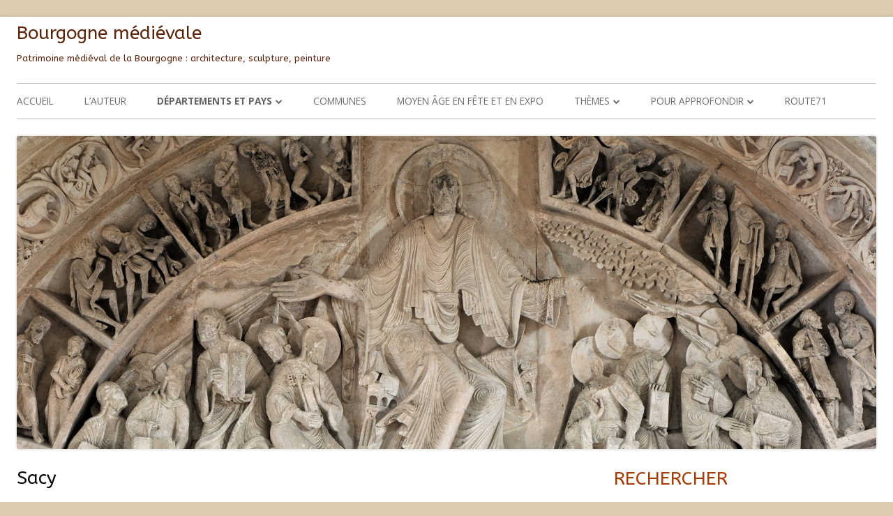

--- FILE ---
content_type: text/html; charset=UTF-8
request_url: https://bourgognemedievale.com/departement-et-pays/yonne/pays-auxerrois/sacy/
body_size: 22789
content:
<!doctype html>


<!--[if IE 8]>
<html class="ie ie8 no-js" lang="fr-FR">
<![endif]-->

<!--[if !(IE 8)]><!-->
<html lang="fr-FR" class="no-js">
<!--<![endif]-->
<head>


<meta charset="UTF-8" />
<meta name="viewport" content="width=device-width" />
<link rel="profile" href="https://gmpg.org/xfn/11" />
<link rel="profile" href="https://microformats.org/profile/specs" />
<link rel="profile" href="https://microformats.org/profile/hatom" />


<script>(function(html){html.className = html.className.replace(/\bno-js\b/,'js')})(document.documentElement);</script>
<meta name='robots' content='index, follow, max-image-preview:large, max-snippet:-1, max-video-preview:-1' />

	<!-- This site is optimized with the Yoast SEO plugin v21.5 - https://yoast.com/wordpress/plugins/seo/ -->
	<title>Sacy - Bourgogne médiévale</title>
	<meta name="description" content="Église romane et gothique Saint-Jean-Baptiste (XIIe-XIIIe siècle) Existant déjà au VIIe siècle, Sacy est aujourd&#039;hui un village paisible un peu en retrait" />
	<link rel="canonical" href="https://bourgognemedievale.com/departement-et-pays/yonne/pays-auxerrois/sacy/" />
	<meta property="og:locale" content="fr_FR" />
	<meta property="og:type" content="article" />
	<meta property="og:title" content="Sacy - Bourgogne médiévale" />
	<meta property="og:description" content="Église romane et gothique Saint-Jean-Baptiste (XIIe-XIIIe siècle) Existant déjà au VIIe siècle, Sacy est aujourd&#039;hui un village paisible un peu en retrait" />
	<meta property="og:url" content="https://bourgognemedievale.com/departement-et-pays/yonne/pays-auxerrois/sacy/" />
	<meta property="og:site_name" content="Bourgogne médiévale" />
	<meta property="article:modified_time" content="2016-08-30T17:50:42+00:00" />
	<meta property="og:image" content="https://bourgognemedievale.com/wp-content/uploads/2016/04/Sacy35.jpg" />
	<meta name="twitter:card" content="summary_large_image" />
	<meta name="twitter:label1" content="Durée de lecture estimée" />
	<meta name="twitter:data1" content="6 minutes" />
	<script type="application/ld+json" class="yoast-schema-graph">{"@context":"https://schema.org","@graph":[{"@type":"WebPage","@id":"https://bourgognemedievale.com/departement-et-pays/yonne/pays-auxerrois/sacy/","url":"https://bourgognemedievale.com/departement-et-pays/yonne/pays-auxerrois/sacy/","name":"Sacy - Bourgogne médiévale","isPartOf":{"@id":"https://bourgognemedievale.com/#website"},"primaryImageOfPage":{"@id":"https://bourgognemedievale.com/departement-et-pays/yonne/pays-auxerrois/sacy/#primaryimage"},"image":{"@id":"https://bourgognemedievale.com/departement-et-pays/yonne/pays-auxerrois/sacy/#primaryimage"},"thumbnailUrl":"https://bourgognemedievale.com/wp-content/uploads/2016/04/Sacy35.jpg","datePublished":"2016-04-17T15:19:03+00:00","dateModified":"2016-08-30T17:50:42+00:00","description":"Église romane et gothique Saint-Jean-Baptiste (XIIe-XIIIe siècle) Existant déjà au VIIe siècle, Sacy est aujourd'hui un village paisible un peu en retrait","breadcrumb":{"@id":"https://bourgognemedievale.com/departement-et-pays/yonne/pays-auxerrois/sacy/#breadcrumb"},"inLanguage":"fr-FR","potentialAction":[{"@type":"ReadAction","target":["https://bourgognemedievale.com/departement-et-pays/yonne/pays-auxerrois/sacy/"]}]},{"@type":"ImageObject","inLanguage":"fr-FR","@id":"https://bourgognemedievale.com/departement-et-pays/yonne/pays-auxerrois/sacy/#primaryimage","url":"https://bourgognemedievale.com/wp-content/uploads/2016/04/Sacy35.jpg","contentUrl":"https://bourgognemedievale.com/wp-content/uploads/2016/04/Sacy35.jpg"},{"@type":"BreadcrumbList","@id":"https://bourgognemedievale.com/departement-et-pays/yonne/pays-auxerrois/sacy/#breadcrumb","itemListElement":[{"@type":"ListItem","position":1,"name":"Accueil","item":"https://bourgognemedievale.com/"},{"@type":"ListItem","position":2,"name":"Départements et pays","item":"https://bourgognemedievale.com/departement-et-pays/"},{"@type":"ListItem","position":3,"name":"Yonne","item":"https://bourgognemedievale.com/departement-et-pays/yonne/"},{"@type":"ListItem","position":4,"name":"Pays Auxerrois &#8211; Coulangeois &#8211; Jovinien &#8211; Migennois &#8211; Sénonais &#8211; Tonnerrois","item":"https://bourgognemedievale.com/departement-et-pays/yonne/pays-auxerrois/"},{"@type":"ListItem","position":5,"name":"Sacy"}]},{"@type":"WebSite","@id":"https://bourgognemedievale.com/#website","url":"https://bourgognemedievale.com/","name":"Bourgogne médiévale","description":"Patrimoine médiéval de la Bourgogne : architecture, sculpture, peinture","potentialAction":[{"@type":"SearchAction","target":{"@type":"EntryPoint","urlTemplate":"https://bourgognemedievale.com/?s={search_term_string}"},"query-input":"required name=search_term_string"}],"inLanguage":"fr-FR"}]}</script>
	<!-- / Yoast SEO plugin. -->


<link rel='dns-prefetch' href='//fonts.googleapis.com' />
<link href='https://fonts.gstatic.com' crossorigin rel='preconnect' />
<link rel="alternate" type="application/rss+xml" title="Bourgogne médiévale &raquo; Flux" href="https://bourgognemedievale.com/feed/" />
<link rel="alternate" type="application/rss+xml" title="Bourgogne médiévale &raquo; Flux des commentaires" href="https://bourgognemedievale.com/comments/feed/" />
		<!-- This site uses the Google Analytics by MonsterInsights plugin v8.20.1 - Using Analytics tracking - https://www.monsterinsights.com/ -->
		<!-- Remarque : MonsterInsights n’est actuellement pas configuré sur ce site. Le propriétaire doit authentifier son compte Google Analytics dans les réglages de MonsterInsights.  -->
					<!-- No tracking code set -->
				<!-- / Google Analytics by MonsterInsights -->
		<script type="text/javascript">
window._wpemojiSettings = {"baseUrl":"https:\/\/s.w.org\/images\/core\/emoji\/14.0.0\/72x72\/","ext":".png","svgUrl":"https:\/\/s.w.org\/images\/core\/emoji\/14.0.0\/svg\/","svgExt":".svg","source":{"concatemoji":"https:\/\/bourgognemedievale.com\/wp-includes\/js\/wp-emoji-release.min.js?ver=98a4c264ad90ea0486319775d8e063c0"}};
/*! This file is auto-generated */
!function(e,a,t){var n,r,o,i=a.createElement("canvas"),p=i.getContext&&i.getContext("2d");function s(e,t){p.clearRect(0,0,i.width,i.height),p.fillText(e,0,0);e=i.toDataURL();return p.clearRect(0,0,i.width,i.height),p.fillText(t,0,0),e===i.toDataURL()}function c(e){var t=a.createElement("script");t.src=e,t.defer=t.type="text/javascript",a.getElementsByTagName("head")[0].appendChild(t)}for(o=Array("flag","emoji"),t.supports={everything:!0,everythingExceptFlag:!0},r=0;r<o.length;r++)t.supports[o[r]]=function(e){if(p&&p.fillText)switch(p.textBaseline="top",p.font="600 32px Arial",e){case"flag":return s("\ud83c\udff3\ufe0f\u200d\u26a7\ufe0f","\ud83c\udff3\ufe0f\u200b\u26a7\ufe0f")?!1:!s("\ud83c\uddfa\ud83c\uddf3","\ud83c\uddfa\u200b\ud83c\uddf3")&&!s("\ud83c\udff4\udb40\udc67\udb40\udc62\udb40\udc65\udb40\udc6e\udb40\udc67\udb40\udc7f","\ud83c\udff4\u200b\udb40\udc67\u200b\udb40\udc62\u200b\udb40\udc65\u200b\udb40\udc6e\u200b\udb40\udc67\u200b\udb40\udc7f");case"emoji":return!s("\ud83e\udef1\ud83c\udffb\u200d\ud83e\udef2\ud83c\udfff","\ud83e\udef1\ud83c\udffb\u200b\ud83e\udef2\ud83c\udfff")}return!1}(o[r]),t.supports.everything=t.supports.everything&&t.supports[o[r]],"flag"!==o[r]&&(t.supports.everythingExceptFlag=t.supports.everythingExceptFlag&&t.supports[o[r]]);t.supports.everythingExceptFlag=t.supports.everythingExceptFlag&&!t.supports.flag,t.DOMReady=!1,t.readyCallback=function(){t.DOMReady=!0},t.supports.everything||(n=function(){t.readyCallback()},a.addEventListener?(a.addEventListener("DOMContentLoaded",n,!1),e.addEventListener("load",n,!1)):(e.attachEvent("onload",n),a.attachEvent("onreadystatechange",function(){"complete"===a.readyState&&t.readyCallback()})),(e=t.source||{}).concatemoji?c(e.concatemoji):e.wpemoji&&e.twemoji&&(c(e.twemoji),c(e.wpemoji)))}(window,document,window._wpemojiSettings);
</script>
<style type="text/css">
img.wp-smiley,
img.emoji {
	display: inline !important;
	border: none !important;
	box-shadow: none !important;
	height: 1em !important;
	width: 1em !important;
	margin: 0 0.07em !important;
	vertical-align: -0.1em !important;
	background: none !important;
	padding: 0 !important;
}
</style>
	<link rel='stylesheet' id='wp-block-library-css' href='https://bourgognemedievale.com/wp-includes/css/dist/block-library/style.min.css?ver=98a4c264ad90ea0486319775d8e063c0' type='text/css' media='all' />
<link rel='stylesheet' id='classic-theme-styles-css' href='https://bourgognemedievale.com/wp-includes/css/classic-themes.min.css?ver=98a4c264ad90ea0486319775d8e063c0' type='text/css' media='all' />
<style id='global-styles-inline-css' type='text/css'>
body{--wp--preset--color--black: #000000;--wp--preset--color--cyan-bluish-gray: #abb8c3;--wp--preset--color--white: #ffffff;--wp--preset--color--pale-pink: #f78da7;--wp--preset--color--vivid-red: #cf2e2e;--wp--preset--color--luminous-vivid-orange: #ff6900;--wp--preset--color--luminous-vivid-amber: #fcb900;--wp--preset--color--light-green-cyan: #7bdcb5;--wp--preset--color--vivid-green-cyan: #00d084;--wp--preset--color--pale-cyan-blue: #8ed1fc;--wp--preset--color--vivid-cyan-blue: #0693e3;--wp--preset--color--vivid-purple: #9b51e0;--wp--preset--gradient--vivid-cyan-blue-to-vivid-purple: linear-gradient(135deg,rgba(6,147,227,1) 0%,rgb(155,81,224) 100%);--wp--preset--gradient--light-green-cyan-to-vivid-green-cyan: linear-gradient(135deg,rgb(122,220,180) 0%,rgb(0,208,130) 100%);--wp--preset--gradient--luminous-vivid-amber-to-luminous-vivid-orange: linear-gradient(135deg,rgba(252,185,0,1) 0%,rgba(255,105,0,1) 100%);--wp--preset--gradient--luminous-vivid-orange-to-vivid-red: linear-gradient(135deg,rgba(255,105,0,1) 0%,rgb(207,46,46) 100%);--wp--preset--gradient--very-light-gray-to-cyan-bluish-gray: linear-gradient(135deg,rgb(238,238,238) 0%,rgb(169,184,195) 100%);--wp--preset--gradient--cool-to-warm-spectrum: linear-gradient(135deg,rgb(74,234,220) 0%,rgb(151,120,209) 20%,rgb(207,42,186) 40%,rgb(238,44,130) 60%,rgb(251,105,98) 80%,rgb(254,248,76) 100%);--wp--preset--gradient--blush-light-purple: linear-gradient(135deg,rgb(255,206,236) 0%,rgb(152,150,240) 100%);--wp--preset--gradient--blush-bordeaux: linear-gradient(135deg,rgb(254,205,165) 0%,rgb(254,45,45) 50%,rgb(107,0,62) 100%);--wp--preset--gradient--luminous-dusk: linear-gradient(135deg,rgb(255,203,112) 0%,rgb(199,81,192) 50%,rgb(65,88,208) 100%);--wp--preset--gradient--pale-ocean: linear-gradient(135deg,rgb(255,245,203) 0%,rgb(182,227,212) 50%,rgb(51,167,181) 100%);--wp--preset--gradient--electric-grass: linear-gradient(135deg,rgb(202,248,128) 0%,rgb(113,206,126) 100%);--wp--preset--gradient--midnight: linear-gradient(135deg,rgb(2,3,129) 0%,rgb(40,116,252) 100%);--wp--preset--duotone--dark-grayscale: url('#wp-duotone-dark-grayscale');--wp--preset--duotone--grayscale: url('#wp-duotone-grayscale');--wp--preset--duotone--purple-yellow: url('#wp-duotone-purple-yellow');--wp--preset--duotone--blue-red: url('#wp-duotone-blue-red');--wp--preset--duotone--midnight: url('#wp-duotone-midnight');--wp--preset--duotone--magenta-yellow: url('#wp-duotone-magenta-yellow');--wp--preset--duotone--purple-green: url('#wp-duotone-purple-green');--wp--preset--duotone--blue-orange: url('#wp-duotone-blue-orange');--wp--preset--font-size--small: 13px;--wp--preset--font-size--medium: 20px;--wp--preset--font-size--large: 36px;--wp--preset--font-size--x-large: 42px;--wp--preset--spacing--20: 0.44rem;--wp--preset--spacing--30: 0.67rem;--wp--preset--spacing--40: 1rem;--wp--preset--spacing--50: 1.5rem;--wp--preset--spacing--60: 2.25rem;--wp--preset--spacing--70: 3.38rem;--wp--preset--spacing--80: 5.06rem;--wp--preset--shadow--natural: 6px 6px 9px rgba(0, 0, 0, 0.2);--wp--preset--shadow--deep: 12px 12px 50px rgba(0, 0, 0, 0.4);--wp--preset--shadow--sharp: 6px 6px 0px rgba(0, 0, 0, 0.2);--wp--preset--shadow--outlined: 6px 6px 0px -3px rgba(255, 255, 255, 1), 6px 6px rgba(0, 0, 0, 1);--wp--preset--shadow--crisp: 6px 6px 0px rgba(0, 0, 0, 1);}:where(.is-layout-flex){gap: 0.5em;}body .is-layout-flow > .alignleft{float: left;margin-inline-start: 0;margin-inline-end: 2em;}body .is-layout-flow > .alignright{float: right;margin-inline-start: 2em;margin-inline-end: 0;}body .is-layout-flow > .aligncenter{margin-left: auto !important;margin-right: auto !important;}body .is-layout-constrained > .alignleft{float: left;margin-inline-start: 0;margin-inline-end: 2em;}body .is-layout-constrained > .alignright{float: right;margin-inline-start: 2em;margin-inline-end: 0;}body .is-layout-constrained > .aligncenter{margin-left: auto !important;margin-right: auto !important;}body .is-layout-constrained > :where(:not(.alignleft):not(.alignright):not(.alignfull)){max-width: var(--wp--style--global--content-size);margin-left: auto !important;margin-right: auto !important;}body .is-layout-constrained > .alignwide{max-width: var(--wp--style--global--wide-size);}body .is-layout-flex{display: flex;}body .is-layout-flex{flex-wrap: wrap;align-items: center;}body .is-layout-flex > *{margin: 0;}:where(.wp-block-columns.is-layout-flex){gap: 2em;}.has-black-color{color: var(--wp--preset--color--black) !important;}.has-cyan-bluish-gray-color{color: var(--wp--preset--color--cyan-bluish-gray) !important;}.has-white-color{color: var(--wp--preset--color--white) !important;}.has-pale-pink-color{color: var(--wp--preset--color--pale-pink) !important;}.has-vivid-red-color{color: var(--wp--preset--color--vivid-red) !important;}.has-luminous-vivid-orange-color{color: var(--wp--preset--color--luminous-vivid-orange) !important;}.has-luminous-vivid-amber-color{color: var(--wp--preset--color--luminous-vivid-amber) !important;}.has-light-green-cyan-color{color: var(--wp--preset--color--light-green-cyan) !important;}.has-vivid-green-cyan-color{color: var(--wp--preset--color--vivid-green-cyan) !important;}.has-pale-cyan-blue-color{color: var(--wp--preset--color--pale-cyan-blue) !important;}.has-vivid-cyan-blue-color{color: var(--wp--preset--color--vivid-cyan-blue) !important;}.has-vivid-purple-color{color: var(--wp--preset--color--vivid-purple) !important;}.has-black-background-color{background-color: var(--wp--preset--color--black) !important;}.has-cyan-bluish-gray-background-color{background-color: var(--wp--preset--color--cyan-bluish-gray) !important;}.has-white-background-color{background-color: var(--wp--preset--color--white) !important;}.has-pale-pink-background-color{background-color: var(--wp--preset--color--pale-pink) !important;}.has-vivid-red-background-color{background-color: var(--wp--preset--color--vivid-red) !important;}.has-luminous-vivid-orange-background-color{background-color: var(--wp--preset--color--luminous-vivid-orange) !important;}.has-luminous-vivid-amber-background-color{background-color: var(--wp--preset--color--luminous-vivid-amber) !important;}.has-light-green-cyan-background-color{background-color: var(--wp--preset--color--light-green-cyan) !important;}.has-vivid-green-cyan-background-color{background-color: var(--wp--preset--color--vivid-green-cyan) !important;}.has-pale-cyan-blue-background-color{background-color: var(--wp--preset--color--pale-cyan-blue) !important;}.has-vivid-cyan-blue-background-color{background-color: var(--wp--preset--color--vivid-cyan-blue) !important;}.has-vivid-purple-background-color{background-color: var(--wp--preset--color--vivid-purple) !important;}.has-black-border-color{border-color: var(--wp--preset--color--black) !important;}.has-cyan-bluish-gray-border-color{border-color: var(--wp--preset--color--cyan-bluish-gray) !important;}.has-white-border-color{border-color: var(--wp--preset--color--white) !important;}.has-pale-pink-border-color{border-color: var(--wp--preset--color--pale-pink) !important;}.has-vivid-red-border-color{border-color: var(--wp--preset--color--vivid-red) !important;}.has-luminous-vivid-orange-border-color{border-color: var(--wp--preset--color--luminous-vivid-orange) !important;}.has-luminous-vivid-amber-border-color{border-color: var(--wp--preset--color--luminous-vivid-amber) !important;}.has-light-green-cyan-border-color{border-color: var(--wp--preset--color--light-green-cyan) !important;}.has-vivid-green-cyan-border-color{border-color: var(--wp--preset--color--vivid-green-cyan) !important;}.has-pale-cyan-blue-border-color{border-color: var(--wp--preset--color--pale-cyan-blue) !important;}.has-vivid-cyan-blue-border-color{border-color: var(--wp--preset--color--vivid-cyan-blue) !important;}.has-vivid-purple-border-color{border-color: var(--wp--preset--color--vivid-purple) !important;}.has-vivid-cyan-blue-to-vivid-purple-gradient-background{background: var(--wp--preset--gradient--vivid-cyan-blue-to-vivid-purple) !important;}.has-light-green-cyan-to-vivid-green-cyan-gradient-background{background: var(--wp--preset--gradient--light-green-cyan-to-vivid-green-cyan) !important;}.has-luminous-vivid-amber-to-luminous-vivid-orange-gradient-background{background: var(--wp--preset--gradient--luminous-vivid-amber-to-luminous-vivid-orange) !important;}.has-luminous-vivid-orange-to-vivid-red-gradient-background{background: var(--wp--preset--gradient--luminous-vivid-orange-to-vivid-red) !important;}.has-very-light-gray-to-cyan-bluish-gray-gradient-background{background: var(--wp--preset--gradient--very-light-gray-to-cyan-bluish-gray) !important;}.has-cool-to-warm-spectrum-gradient-background{background: var(--wp--preset--gradient--cool-to-warm-spectrum) !important;}.has-blush-light-purple-gradient-background{background: var(--wp--preset--gradient--blush-light-purple) !important;}.has-blush-bordeaux-gradient-background{background: var(--wp--preset--gradient--blush-bordeaux) !important;}.has-luminous-dusk-gradient-background{background: var(--wp--preset--gradient--luminous-dusk) !important;}.has-pale-ocean-gradient-background{background: var(--wp--preset--gradient--pale-ocean) !important;}.has-electric-grass-gradient-background{background: var(--wp--preset--gradient--electric-grass) !important;}.has-midnight-gradient-background{background: var(--wp--preset--gradient--midnight) !important;}.has-small-font-size{font-size: var(--wp--preset--font-size--small) !important;}.has-medium-font-size{font-size: var(--wp--preset--font-size--medium) !important;}.has-large-font-size{font-size: var(--wp--preset--font-size--large) !important;}.has-x-large-font-size{font-size: var(--wp--preset--font-size--x-large) !important;}
.wp-block-navigation a:where(:not(.wp-element-button)){color: inherit;}
:where(.wp-block-columns.is-layout-flex){gap: 2em;}
.wp-block-pullquote{font-size: 1.5em;line-height: 1.6;}
</style>
<link rel='stylesheet' id='bbp-default-css' href='https://bourgognemedievale.com/wp-content/plugins/bbpress/templates/default/css/bbpress.min.css?ver=2.6.9' type='text/css' media='all' />
<link rel='stylesheet' id='contact-form-7-css' href='https://bourgognemedievale.com/wp-content/plugins/contact-form-7/includes/css/styles.css?ver=5.7.5.1' type='text/css' media='all' />
<link rel='stylesheet' id='parent-style-css' href='https://bourgognemedievale.com/wp-content/themes/tiny-framework/style.css?ver=98a4c264ad90ea0486319775d8e063c0' type='text/css' media='all' />
<link rel='stylesheet' id='tinyframework-fonts-css' href='https://fonts.googleapis.com/css?family=Open+Sans%3A400italic%2C700italic%2C400%2C700&#038;subset=latin%2Clatin-ext' type='text/css' media='all' />
<link rel='stylesheet' id='font-awesome-css' href='https://bourgognemedievale.com/wp-content/themes/tiny-framework/fonts/font-awesome/css/font-awesome.min.css?ver=4.7.0' type='text/css' media='all' />
<link rel='stylesheet' id='tinyframework-style-css' href='https://bourgognemedievale.com/wp-content/themes/tiny-framework-child/style.css?ver=2.3.1' type='text/css' media='all' />
<!--[if lt IE 9]>
<link rel='stylesheet' id='tinyframework-ie-css' href='https://bourgognemedievale.com/wp-content/themes/tiny-framework/css/ie.css?ver=2.3.1' type='text/css' media='all' />
<![endif]-->
<link rel='stylesheet' id='mon-custom-style-css' href='https://bourgognemedievale.com/wp-content/themes/tiny-framework-child/mon-custom-style.css?ver=98a4c264ad90ea0486319775d8e063c0' type='text/css' media='all' />
<!--[if lt IE 9]>
<script type='text/javascript' src='https://bourgognemedievale.com/wp-content/themes/tiny-framework/js/html5shiv.min.js?ver=3.7.3' id='tinyframework-html5-js'></script>
<![endif]-->
<script type='text/javascript' src='https://bourgognemedievale.com/wp-includes/js/jquery/jquery.min.js?ver=3.6.4' id='jquery-core-js'></script>
<script type='text/javascript' src='https://bourgognemedievale.com/wp-includes/js/jquery/jquery-migrate.min.js?ver=3.4.0' id='jquery-migrate-js'></script>
<link rel="https://api.w.org/" href="https://bourgognemedievale.com/wp-json/" /><link rel="alternate" type="application/json" href="https://bourgognemedievale.com/wp-json/wp/v2/pages/7084" /><link rel="EditURI" type="application/rsd+xml" title="RSD" href="https://bourgognemedievale.com/xmlrpc.php?rsd" />
<link rel="wlwmanifest" type="application/wlwmanifest+xml" href="https://bourgognemedievale.com/wp-includes/wlwmanifest.xml" />
<link rel='shortlink' href='https://bourgognemedievale.com/?p=7084' />
<link rel="alternate" type="application/json+oembed" href="https://bourgognemedievale.com/wp-json/oembed/1.0/embed?url=https%3A%2F%2Fbourgognemedievale.com%2Fdepartement-et-pays%2Fyonne%2Fpays-auxerrois%2Fsacy%2F" />
<link rel="alternate" type="text/xml+oembed" href="https://bourgognemedievale.com/wp-json/oembed/1.0/embed?url=https%3A%2F%2Fbourgognemedievale.com%2Fdepartement-et-pays%2Fyonne%2Fpays-auxerrois%2Fsacy%2F&#038;format=xml" />
	<link rel="preconnect" href="https://fonts.googleapis.com">
	<link rel="preconnect" href="https://fonts.gstatic.com">
	<link href='https://fonts.googleapis.com/css2?display=swap&family=ABeeZee' rel='stylesheet'><script type="text/javascript">
(function(url){
	if(/(?:Chrome\/26\.0\.1410\.63 Safari\/537\.31|WordfenceTestMonBot)/.test(navigator.userAgent)){ return; }
	var addEvent = function(evt, handler) {
		if (window.addEventListener) {
			document.addEventListener(evt, handler, false);
		} else if (window.attachEvent) {
			document.attachEvent('on' + evt, handler);
		}
	};
	var removeEvent = function(evt, handler) {
		if (window.removeEventListener) {
			document.removeEventListener(evt, handler, false);
		} else if (window.detachEvent) {
			document.detachEvent('on' + evt, handler);
		}
	};
	var evts = 'contextmenu dblclick drag dragend dragenter dragleave dragover dragstart drop keydown keypress keyup mousedown mousemove mouseout mouseover mouseup mousewheel scroll'.split(' ');
	var logHuman = function() {
		if (window.wfLogHumanRan) { return; }
		window.wfLogHumanRan = true;
		var wfscr = document.createElement('script');
		wfscr.type = 'text/javascript';
		wfscr.async = true;
		wfscr.src = url + '&r=' + Math.random();
		(document.getElementsByTagName('head')[0]||document.getElementsByTagName('body')[0]).appendChild(wfscr);
		for (var i = 0; i < evts.length; i++) {
			removeEvent(evts[i], logHuman);
		}
	};
	for (var i = 0; i < evts.length; i++) {
		addEvent(evts[i], logHuman);
	}
})('//bourgognemedievale.com/?wordfence_lh=1&hid=D02D9EADFEBEF4BA814DECE3DB1DBC00');
</script><style type="text/css" media="screen">body{position:relative}#dynamic-to-top{display:none;overflow:hidden;width:auto;z-index:90;position:fixed;bottom:20px;right:20px;top:auto;left:auto;font-family:sans-serif;font-size:1em;color:#fff;text-decoration:none;text-shadow:0 1px 0 #333;font-weight:bold;padding:14px 14px;border:0px solid #703c3c;background:#703c3c;-webkit-background-origin:border;-moz-background-origin:border;-icab-background-origin:border;-khtml-background-origin:border;-o-background-origin:border;background-origin:border;-webkit-background-clip:padding-box;-moz-background-clip:padding-box;-icab-background-clip:padding-box;-khtml-background-clip:padding-box;-o-background-clip:padding-box;background-clip:padding-box;-webkit-box-shadow:0 1px 3px rgba( 0, 0, 0, 0.4 ), inset 0 0 0 1px rgba( 0, 0, 0, 0.2 ), inset 0 1px 0 rgba( 255, 255, 255, .4 ), inset 0 10px 10px rgba( 255, 255, 255, .1 );-ms-box-shadow:0 1px 3px rgba( 0, 0, 0, 0.4 ), inset 0 0 0 1px rgba( 0, 0, 0, 0.2 ), inset 0 1px 0 rgba( 255, 255, 255, .4 ), inset 0 10px 10px rgba( 255, 255, 255, .1 );-moz-box-shadow:0 1px 3px rgba( 0, 0, 0, 0.4 ), inset 0 0 0 1px rgba( 0, 0, 0, 0.2 ), inset 0 1px 0 rgba( 255, 255, 255, .4 ), inset 0 10px 10px rgba( 255, 255, 255, .1 );-o-box-shadow:0 1px 3px rgba( 0, 0, 0, 0.4 ), inset 0 0 0 1px rgba( 0, 0, 0, 0.2 ), inset 0 1px 0 rgba( 255, 255, 255, .4 ), inset 0 10px 10px rgba( 255, 255, 255, .1 );-khtml-box-shadow:0 1px 3px rgba( 0, 0, 0, 0.4 ), inset 0 0 0 1px rgba( 0, 0, 0, 0.2 ), inset 0 1px 0 rgba( 255, 255, 255, .4 ), inset 0 10px 10px rgba( 255, 255, 255, .1 );-icab-box-shadow:0 1px 3px rgba( 0, 0, 0, 0.4 ), inset 0 0 0 1px rgba( 0, 0, 0, 0.2 ), inset 0 1px 0 rgba( 255, 255, 255, .4 ), inset 0 10px 10px rgba( 255, 255, 255, .1 );box-shadow:0 1px 3px rgba( 0, 0, 0, 0.4 ), inset 0 0 0 1px rgba( 0, 0, 0, 0.2 ), inset 0 1px 0 rgba( 255, 255, 255, .4 ), inset 0 10px 10px rgba( 255, 255, 255, .1 );-webkit-border-radius:11px;-moz-border-radius:11px;-icab-border-radius:11px;-khtml-border-radius:11px;border-radius:11px}#dynamic-to-top:hover{background:#514fd5;background:#703c3c -webkit-gradient( linear, 0% 0%, 0% 100%, from( rgba( 255, 255, 255, .2 ) ), to( rgba( 0, 0, 0, 0 ) ) );background:#703c3c -webkit-linear-gradient( top, rgba( 255, 255, 255, .2 ), rgba( 0, 0, 0, 0 ) );background:#703c3c -khtml-linear-gradient( top, rgba( 255, 255, 255, .2 ), rgba( 0, 0, 0, 0 ) );background:#703c3c -moz-linear-gradient( top, rgba( 255, 255, 255, .2 ), rgba( 0, 0, 0, 0 ) );background:#703c3c -o-linear-gradient( top, rgba( 255, 255, 255, .2 ), rgba( 0, 0, 0, 0 ) );background:#703c3c -ms-linear-gradient( top, rgba( 255, 255, 255, .2 ), rgba( 0, 0, 0, 0 ) );background:#703c3c -icab-linear-gradient( top, rgba( 255, 255, 255, .2 ), rgba( 0, 0, 0, 0 ) );background:#703c3c linear-gradient( top, rgba( 255, 255, 255, .2 ), rgba( 0, 0, 0, 0 ) );cursor:pointer}#dynamic-to-top:active{background:#703c3c;background:#703c3c -webkit-gradient( linear, 0% 0%, 0% 100%, from( rgba( 0, 0, 0, .3 ) ), to( rgba( 0, 0, 0, 0 ) ) );background:#703c3c -webkit-linear-gradient( top, rgba( 0, 0, 0, .1 ), rgba( 0, 0, 0, 0 ) );background:#703c3c -moz-linear-gradient( top, rgba( 0, 0, 0, .1 ), rgba( 0, 0, 0, 0 ) );background:#703c3c -khtml-linear-gradient( top, rgba( 0, 0, 0, .1 ), rgba( 0, 0, 0, 0 ) );background:#703c3c -o-linear-gradient( top, rgba( 0, 0, 0, .1 ), rgba( 0, 0, 0, 0 ) );background:#703c3c -ms-linear-gradient( top, rgba( 0, 0, 0, .1 ), rgba( 0, 0, 0, 0 ) );background:#703c3c -icab-linear-gradient( top, rgba( 0, 0, 0, .1 ), rgba( 0, 0, 0, 0 ) );background:#703c3c linear-gradient( top, rgba( 0, 0, 0, .1 ), rgba( 0, 0, 0, 0 ) )}#dynamic-to-top,#dynamic-to-top:active,#dynamic-to-top:focus,#dynamic-to-top:hover{outline:none}#dynamic-to-top span{display:block;overflow:hidden;width:14px;height:12px;background:url( https://bourgognemedievale.com/wp-content/plugins/dynamic-to-top/css/images/up.png )no-repeat center center}</style><style type="text/css">.broken_link, a.broken_link {
	text-decoration: line-through;
}</style>	<style type="text/css" id="tinyframework-header-css">
			.site-header .site-title,
		.site-header .site-title a,
		.site-header .site-description {
			color: #59240a;
		}
		</style>
	<style type="text/css" id="custom-background-css">
body.custom-background { background-color: #ddccad; }
</style>
	<link rel="icon" href="https://bourgognemedievale.com/wp-content/uploads/2015/09/cropped-Vézelay-Moulin-mystique-32x32.jpg" sizes="32x32" />
<link rel="icon" href="https://bourgognemedievale.com/wp-content/uploads/2015/09/cropped-Vézelay-Moulin-mystique-192x192.jpg" sizes="192x192" />
<link rel="apple-touch-icon" href="https://bourgognemedievale.com/wp-content/uploads/2015/09/cropped-Vézelay-Moulin-mystique-180x180.jpg" />
<meta name="msapplication-TileImage" content="https://bourgognemedievale.com/wp-content/uploads/2015/09/cropped-Vézelay-Moulin-mystique-270x270.jpg" />
	<style id="egf-frontend-styles" type="text/css">
		p {background-color: #ffffff;color: #000000;font-family: 'ABeeZee', sans-serif;font-size: 17px;font-style: normal;font-weight: 400;border-top-color: #ffffff;} h1 {font-family: 'ABeeZee', sans-serif;font-style: normal;font-weight: 400;} h2 {font-family: 'ABeeZee', sans-serif;font-style: normal;font-weight: 400;} h3 {font-family: 'ABeeZee', sans-serif;font-style: normal;font-weight: 400;} h4 {font-family: 'ABeeZee', sans-serif;font-style: normal;font-weight: 400;} h5 {font-family: 'ABeeZee', sans-serif;font-style: normal;font-weight: 400;} h6 {font-family: 'ABeeZee', sans-serif;font-style: normal;font-weight: 400;} 	</style>
	
</head>

<body data-rsssl=1 class="page-template-default page page-id-7084 page-child parent-pageid-5528 custom-background h-entry hentry h-as-page single-author header-image-yes custom-font-enabled singular page-sacy" itemscope="" itemtype="https://schema.org/WebPage">


<span class="skiplink"><a class="screen-reader-text" href="#content" title="Aller au contenu">Aller au contenu</a></span>


<noscript>
	<div id="no-javascript">
		Les fonctionnalités avancées de ce site web nécessitent que vous activiez JavaScript dans les préférences de votre navigateur. Merci !	</div>
</noscript>

<div id="page" class="site">

	
	<header id="masthead" class="site-header" itemscope="itemscope" itemtype="https://schema.org/WPHeader">

		
		<div class="site-branding" itemprop="publisher" itemscope="itemscope" itemtype="https://schema.org/Organization">

			
			<div id="site-title-wrapper">

				
						<p id="site-title" class="site-title"><a href="https://bourgognemedievale.com/" rel="home">Bourgogne médiévale</a></p>

					
						<p id="site-description" class="site-description">Patrimoine médiéval de la Bourgogne : architecture, sculpture, peinture</p>

					
			</div><!-- #site-title-wrapper -->

		</div><!-- .site-branding -->

		
		<nav id="site-navigation" class="main-navigation" aria-label="Menu principal" itemscope="itemscope" itemtype="https://schema.org/SiteNavigationElement">

			<h2 class="screen-reader-text">Menu principal</h2>
			<button class="menu-toggle" aria-controls="primary-menu" aria-expanded="false">Menu</button>

			
			<div class="search-box-wrapper search-container-mobile">
				<div class="search-box">
					<form itemprop="potentialAction" itemscope itemtype="http://schema.org/SearchAction" role="search" method="get" class="search-form" action="https://bourgognemedievale.com/">
				<label>
					<span class="screen-reader-text">Rechercher :</span>
					<input type="search" itemprop="query-input" class="search-field" placeholder="Rechercher…" value="" name="s" />
				</label>
				<input type="submit" class="search-submit" value="Rechercher" />
			<meta itemprop="target" content="https://bourgognemedievale.com/?s={search} "/></form>				</div>
			</div>

			<!--<button class="go-to-top"><a href="#page"><span class="icon-webfont fa-chevron-circle-up" aria-hidden="true"></span></a></button>-->

			<div class="menu-menu-container"><ul id="primary-menu" class="nav-menu"><li id="menu-item-4865" class="menu-item menu-item-type-post_type menu-item-object-page menu-item-home menu-item-4865"><a href="https://bourgognemedievale.com/">Accueil</a></li>
<li id="menu-item-5314" class="menu-item menu-item-type-post_type menu-item-object-page menu-item-5314"><a href="https://bourgognemedievale.com/lauteur/">L&rsquo;auteur</a></li>
<li id="menu-item-5308" class="menu-item menu-item-type-post_type menu-item-object-page current-page-ancestor current-menu-ancestor current_page_ancestor menu-item-has-children menu-item-5308"><a href="https://bourgognemedievale.com/departement-et-pays/">Départements et pays</a>
<ul class="sub-menu">
	<li id="menu-item-5311" class="menu-item menu-item-type-post_type menu-item-object-page menu-item-has-children menu-item-5311"><a href="https://bourgognemedievale.com/departement-et-pays/cote-dor/">Côte d&rsquo;Or</a>
	<ul class="sub-menu">
		<li id="menu-item-8264" class="menu-item menu-item-type-post_type menu-item-object-page menu-item-has-children menu-item-8264"><a href="https://bourgognemedievale.com/departement-et-pays/cote-dor/communaute-de-communes-de-gevrey-chambertin/">Communauté de communes de Gevrey-Chambertin</a>
		<ul class="sub-menu">
			<li id="menu-item-8267" class="menu-item menu-item-type-post_type menu-item-object-page menu-item-8267"><a href="https://bourgognemedievale.com/departement-et-pays/cote-dor/communaute-de-communes-de-gevrey-chambertin/fixin/">Fixin</a></li>
		</ul>
</li>
		<li id="menu-item-5317" class="menu-item menu-item-type-post_type menu-item-object-page menu-item-has-children menu-item-5317"><a href="https://bourgognemedievale.com/departement-et-pays/cote-dor/grand-dijon/">Grand Dijon</a>
		<ul class="sub-menu">
			<li id="menu-item-5322" class="menu-item menu-item-type-post_type menu-item-object-page menu-item-5322"><a href="https://bourgognemedievale.com/departement-et-pays/cote-dor/grand-dijon/chenove/">Chenôve</a></li>
			<li id="menu-item-5332" class="menu-item menu-item-type-post_type menu-item-object-page menu-item-5332"><a href="https://bourgognemedievale.com/departement-et-pays/cote-dor/grand-dijon/dijon/">Dijon</a></li>
			<li id="menu-item-5340" class="menu-item menu-item-type-post_type menu-item-object-page menu-item-5340"><a href="https://bourgognemedievale.com/departement-et-pays/cote-dor/grand-dijon/hauteville-les-dijon/">Hauteville-lès-Dijon</a></li>
			<li id="menu-item-5346" class="menu-item menu-item-type-post_type menu-item-object-page menu-item-5346"><a href="https://bourgognemedievale.com/departement-et-pays/cote-dor/grand-dijon/talant/">Talant</a></li>
		</ul>
</li>
		<li id="menu-item-5364" class="menu-item menu-item-type-post_type menu-item-object-page menu-item-has-children menu-item-5364"><a href="https://bourgognemedievale.com/departement-et-pays/cote-dor/pays-auxois-morvan-cote-dorient/">Pays Auxois Morvan Côte d&rsquo;Orient</a>
		<ul class="sub-menu">
			<li id="menu-item-5377" class="menu-item menu-item-type-post_type menu-item-object-page menu-item-5377"><a href="https://bourgognemedievale.com/departement-et-pays/cote-dor/pays-auxois-morvan-cote-dorient/bard-le-regulier/">Bard-le-Régulier</a></li>
			<li id="menu-item-7875" class="menu-item menu-item-type-post_type menu-item-object-page menu-item-7875"><a href="https://bourgognemedievale.com/departement-et-pays/cote-dor/pays-auxois-morvan-cote-dorient/brianny/">Brianny</a></li>
			<li id="menu-item-5380" class="menu-item menu-item-type-post_type menu-item-object-page menu-item-5380"><a href="https://bourgognemedievale.com/departement-et-pays/cote-dor/pays-auxois-morvan-cote-dorient/bussy-le-grand/">Bussy-le-Grand</a></li>
			<li id="menu-item-5384" class="menu-item menu-item-type-post_type menu-item-object-page menu-item-5384"><a href="https://bourgognemedievale.com/departement-et-pays/cote-dor/pays-auxois-morvan-cote-dorient/chateauneuf-en-auxois/">Châteauneuf-en-Auxois</a></li>
			<li id="menu-item-5387" class="menu-item menu-item-type-post_type menu-item-object-page menu-item-5387"><a href="https://bourgognemedievale.com/departement-et-pays/cote-dor/pays-auxois-morvan-cote-dorient/clamerey/">Clamerey</a></li>
			<li id="menu-item-5549" class="menu-item menu-item-type-post_type menu-item-object-page menu-item-5549"><a href="https://bourgognemedievale.com/departement-et-pays/cote-dor/pays-auxois-morvan-cote-dorient/eguilly/">Eguilly</a></li>
			<li id="menu-item-5555" class="menu-item menu-item-type-post_type menu-item-object-page menu-item-5555"><a href="https://bourgognemedievale.com/departement-et-pays/cote-dor/pays-auxois-morvan-cote-dorient/flavigny-sur-ozerain/">Flavigny-sur-Ozerain</a></li>
			<li id="menu-item-5559" class="menu-item menu-item-type-post_type menu-item-object-page menu-item-5559"><a href="https://bourgognemedievale.com/departement-et-pays/cote-dor/pays-auxois-morvan-cote-dorient/frolois/">Frôlois</a></li>
			<li id="menu-item-5563" class="menu-item menu-item-type-post_type menu-item-object-page menu-item-5563"><a href="https://bourgognemedievale.com/departement-et-pays/cote-dor/pays-auxois-morvan-cote-dorient/manlay/">Manlay</a></li>
			<li id="menu-item-5568" class="menu-item menu-item-type-post_type menu-item-object-page menu-item-5568"><a href="https://bourgognemedievale.com/departement-et-pays/cote-dor/pays-auxois-morvan-cote-dorient/missery/">Missery</a></li>
			<li id="menu-item-5586" class="menu-item menu-item-type-post_type menu-item-object-page menu-item-5586"><a href="https://bourgognemedievale.com/departement-et-pays/cote-dor/pays-auxois-morvan-cote-dorient/montbard/">Montbard</a></li>
			<li id="menu-item-5578" class="menu-item menu-item-type-post_type menu-item-object-page menu-item-5578"><a href="https://bourgognemedievale.com/departement-et-pays/cote-dor/pays-auxois-morvan-cote-dorient/mont-saint-jean/">Mont-Saint-Jean</a></li>
			<li id="menu-item-5573" class="menu-item menu-item-type-post_type menu-item-object-page menu-item-5573"><a href="https://bourgognemedievale.com/departement-et-pays/cote-dor/pays-auxois-morvan-cote-dorient/la-motte-ternant/">La Motte-Ternant</a></li>
			<li id="menu-item-5592" class="menu-item menu-item-type-post_type menu-item-object-page menu-item-5592"><a href="https://bourgognemedievale.com/departement-et-pays/cote-dor/pays-auxois-morvan-cote-dorient/posanges/">Posanges</a></li>
			<li id="menu-item-5597" class="menu-item menu-item-type-post_type menu-item-object-page menu-item-5597"><a href="https://bourgognemedievale.com/departement-et-pays/cote-dor/pays-auxois-morvan-cote-dorient/rougemont/">Rougemont</a></li>
			<li id="menu-item-5603" class="menu-item menu-item-type-post_type menu-item-object-page menu-item-5603"><a href="https://bourgognemedievale.com/departement-et-pays/cote-dor/pays-auxois-morvan-cote-dorient/saint-thibault/">Saint-Thibault</a></li>
			<li id="menu-item-5609" class="menu-item menu-item-type-post_type menu-item-object-page menu-item-5609"><a href="https://bourgognemedievale.com/departement-et-pays/cote-dor/pays-auxois-morvan-cote-dorient/salmaise/">Salmaise</a></li>
			<li id="menu-item-5616" class="menu-item menu-item-type-post_type menu-item-object-page menu-item-5616"><a href="https://bourgognemedievale.com/departement-et-pays/cote-dor/pays-auxois-morvan-cote-dorient/saulieu/">Saulieu</a></li>
			<li id="menu-item-5622" class="menu-item menu-item-type-post_type menu-item-object-page menu-item-5622"><a href="https://bourgognemedievale.com/departement-et-pays/cote-dor/pays-auxois-morvan-cote-dorient/semur-en-auxois/">Semur-en-Auxois</a></li>
			<li id="menu-item-5627" class="menu-item menu-item-type-post_type menu-item-object-page menu-item-5627"><a href="https://bourgognemedievale.com/departement-et-pays/cote-dor/pays-auxois-morvan-cote-dorient/thoisy-le-desert/">Thoisy-le-Désert</a></li>
			<li id="menu-item-7214" class="menu-item menu-item-type-post_type menu-item-object-page menu-item-7214"><a href="https://bourgognemedievale.com/departement-et-pays/cote-dor/pays-auxois-morvan-cote-dorient/vic-sous-thil/">Vic-sous-Thil</a></li>
			<li id="menu-item-5631" class="menu-item menu-item-type-post_type menu-item-object-page menu-item-5631"><a href="https://bourgognemedievale.com/departement-et-pays/cote-dor/pays-auxois-morvan-cote-dorient/vieux-chateau/">Vieux-Château</a></li>
			<li id="menu-item-5636" class="menu-item menu-item-type-post_type menu-item-object-page menu-item-5636"><a href="https://bourgognemedievale.com/departement-et-pays/cote-dor/pays-auxois-morvan-cote-dorient/vitteaux/">Vitteaux</a></li>
		</ul>
</li>
		<li id="menu-item-5354" class="menu-item menu-item-type-post_type menu-item-object-page menu-item-has-children menu-item-5354"><a href="https://bourgognemedievale.com/departement-et-pays/cote-dor/pays-beaunois/">Pays Beaunois</a>
		<ul class="sub-menu">
			<li id="menu-item-8226" class="menu-item menu-item-type-post_type menu-item-object-page menu-item-8226"><a href="https://bourgognemedievale.com/departement-et-pays/cote-dor/pays-beaunois/auxey-duresses/">Auxey-Duresses</a></li>
			<li id="menu-item-5644" class="menu-item menu-item-type-post_type menu-item-object-page menu-item-5644"><a href="https://bourgognemedievale.com/departement-et-pays/cote-dor/pays-beaunois/baubigny/">Baubigny</a></li>
			<li id="menu-item-5650" class="menu-item menu-item-type-post_type menu-item-object-page menu-item-5650"><a href="https://bourgognemedievale.com/departement-et-pays/cote-dor/pays-beaunois/beaune/">Beaune</a></li>
			<li id="menu-item-5665" class="menu-item menu-item-type-post_type menu-item-object-page menu-item-5665"><a href="https://bourgognemedievale.com/departement-et-pays/cote-dor/pays-beaunois/chagny/">Chagny</a></li>
			<li id="menu-item-8062" class="menu-item menu-item-type-post_type menu-item-object-page menu-item-8062"><a href="https://bourgognemedievale.com/departement-et-pays/cote-dor/pays-beaunois/chaudenay/">Chaudenay</a></li>
			<li id="menu-item-5658" class="menu-item menu-item-type-post_type menu-item-object-page menu-item-5658"><a href="https://bourgognemedievale.com/departement-et-pays/cote-dor/pays-beaunois/combertault/">Combertault</a></li>
			<li id="menu-item-5670" class="menu-item menu-item-type-post_type menu-item-object-page menu-item-5670"><a href="https://bourgognemedievale.com/departement-et-pays/cote-dor/pays-beaunois/ladoix-serrigny/">Ladoix-Serrigny</a></li>
			<li id="menu-item-5675" class="menu-item menu-item-type-post_type menu-item-object-page menu-item-5675"><a href="https://bourgognemedievale.com/departement-et-pays/cote-dor/pays-beaunois/meursault/">Meursault</a></li>
			<li id="menu-item-5680" class="menu-item menu-item-type-post_type menu-item-object-page menu-item-5680"><a href="https://bourgognemedievale.com/departement-et-pays/cote-dor/pays-beaunois/nolay/">Nolay</a></li>
			<li id="menu-item-5689" class="menu-item menu-item-type-post_type menu-item-object-page menu-item-5689"><a href="https://bourgognemedievale.com/departement-et-pays/cote-dor/pays-beaunois/la-rochepot/">La Rochepot</a></li>
			<li id="menu-item-5694" class="menu-item menu-item-type-post_type menu-item-object-page menu-item-5694"><a href="https://bourgognemedievale.com/departement-et-pays/cote-dor/pays-beaunois/saint-aubin/">Saint-Aubin</a></li>
			<li id="menu-item-8234" class="menu-item menu-item-type-post_type menu-item-object-page menu-item-8234"><a href="https://bourgognemedievale.com/departement-et-pays/cote-dor/pays-beaunois/saint-romain/">Saint-Romain</a></li>
			<li id="menu-item-5699" class="menu-item menu-item-type-post_type menu-item-object-page menu-item-5699"><a href="https://bourgognemedievale.com/departement-et-pays/cote-dor/pays-beaunois/santenay/">Santenay</a></li>
		</ul>
</li>
		<li id="menu-item-5452" class="menu-item menu-item-type-post_type menu-item-object-page menu-item-has-children menu-item-5452"><a href="https://bourgognemedievale.com/departement-et-pays/cote-dor/pays-chatillonnais/">Pays Châtillonnais</a>
		<ul class="sub-menu">
			<li id="menu-item-5712" class="menu-item menu-item-type-post_type menu-item-object-page menu-item-5712"><a href="https://bourgognemedievale.com/departement-et-pays/cote-dor/pays-chatillonnais/aignay-le-duc/">Aignay-le-Duc</a></li>
			<li id="menu-item-5718" class="menu-item menu-item-type-post_type menu-item-object-page menu-item-5718"><a href="https://bourgognemedievale.com/departement-et-pays/cote-dor/pays-chatillonnais/bure-les-templiers/">Bure-les-Templiers</a></li>
			<li id="menu-item-5723" class="menu-item menu-item-type-post_type menu-item-object-page menu-item-5723"><a href="https://bourgognemedievale.com/departement-et-pays/cote-dor/pays-chatillonnais/chatillon-sur-seine/">Châtillon-sur-Seine</a></li>
			<li id="menu-item-5728" class="menu-item menu-item-type-post_type menu-item-object-page menu-item-5728"><a href="https://bourgognemedievale.com/departement-et-pays/cote-dor/pays-chatillonnais/recey-sur-ource/">Recey-sur-Ource</a></li>
		</ul>
</li>
		<li id="menu-item-8254" class="menu-item menu-item-type-post_type menu-item-object-page menu-item-has-children menu-item-8254"><a href="https://bourgognemedievale.com/departement-et-pays/cote-dor/pays-de-nuits-saint-georges/">Pays de Nuits-Saint-Georges</a>
		<ul class="sub-menu">
			<li id="menu-item-8257" class="menu-item menu-item-type-post_type menu-item-object-page menu-item-8257"><a href="https://bourgognemedievale.com/departement-et-pays/cote-dor/pays-de-nuits-saint-georges/nuits-saint-georges/">Nuits-Saint-Georges</a></li>
			<li id="menu-item-5684" class="menu-item menu-item-type-post_type menu-item-object-page menu-item-5684"><a href="https://bourgognemedievale.com/departement-et-pays/cote-dor/pays-de-nuits-saint-georges/premeaux-prisse/">Prémeaux-Prissé</a></li>
			<li id="menu-item-5706" class="menu-item menu-item-type-post_type menu-item-object-page menu-item-5706"><a href="https://bourgognemedievale.com/departement-et-pays/cote-dor/pays-de-nuits-saint-georges/vougeot/">Vougeot</a></li>
		</ul>
</li>
		<li id="menu-item-5455" class="menu-item menu-item-type-post_type menu-item-object-page menu-item-has-children menu-item-5455"><a href="https://bourgognemedievale.com/departement-et-pays/cote-dor/pays-seine-tille/">Pays Seine-et-Tille</a>
		<ul class="sub-menu">
			<li id="menu-item-5733" class="menu-item menu-item-type-post_type menu-item-object-page menu-item-5733"><a href="https://bourgognemedievale.com/departement-et-pays/cote-dor/pays-seine-tille/saint-seine-labbaye/">Saint-Seine-l&rsquo;Abbaye</a></li>
			<li id="menu-item-5738" class="menu-item menu-item-type-post_type menu-item-object-page menu-item-5738"><a href="https://bourgognemedievale.com/departement-et-pays/cote-dor/pays-seine-tille/salives/">Salives</a></li>
			<li id="menu-item-5743" class="menu-item menu-item-type-post_type menu-item-object-page menu-item-5743"><a href="https://bourgognemedievale.com/departement-et-pays/cote-dor/pays-seine-tille/til-chatel/">Til-Châtel</a></li>
		</ul>
</li>
		<li id="menu-item-5458" class="menu-item menu-item-type-post_type menu-item-object-page menu-item-has-children menu-item-5458"><a href="https://bourgognemedievale.com/departement-et-pays/cote-dor/sud-dijonnais/">Sud Dijonnais</a>
		<ul class="sub-menu">
			<li id="menu-item-5748" class="menu-item menu-item-type-post_type menu-item-object-page menu-item-5748"><a href="https://bourgognemedievale.com/departement-et-pays/cote-dor/sud-dijonnais/reulle-vergy/">Reulle-Vergy</a></li>
		</ul>
</li>
	</ul>
</li>
	<li id="menu-item-5461" class="menu-item menu-item-type-post_type menu-item-object-page menu-item-has-children menu-item-5461"><a href="https://bourgognemedievale.com/departement-et-pays/nievre/">Nièvre</a>
	<ul class="sub-menu">
		<li id="menu-item-5464" class="menu-item menu-item-type-post_type menu-item-object-page menu-item-has-children menu-item-5464"><a href="https://bourgognemedievale.com/departement-et-pays/nievre/bourgogne-nivernaise/">Bourgogne Nivernaise</a>
		<ul class="sub-menu">
			<li id="menu-item-5766" class="menu-item menu-item-type-post_type menu-item-object-page menu-item-5766"><a href="https://bourgognemedievale.com/departement-et-pays/nievre/bourgogne-nivernaise/la-charite-sur-loire/">La Charité-sur-Loire</a></li>
			<li id="menu-item-5761" class="menu-item menu-item-type-post_type menu-item-object-page menu-item-5761"><a href="https://bourgognemedievale.com/departement-et-pays/nievre/bourgogne-nivernaise/clamecy/">Clamecy</a></li>
			<li id="menu-item-6955" class="menu-item menu-item-type-post_type menu-item-object-page menu-item-6955"><a href="https://bourgognemedievale.com/departement-et-pays/nievre/bourgogne-nivernaise/corvol-lorgueilleux/">Corvol-l&rsquo;Orgueilleux</a></li>
			<li id="menu-item-5756" class="menu-item menu-item-type-post_type menu-item-object-page menu-item-5756"><a href="https://bourgognemedievale.com/departement-et-pays/nievre/bourgogne-nivernaise/donzy/">Donzy</a></li>
			<li id="menu-item-5770" class="menu-item menu-item-type-post_type menu-item-object-page menu-item-5770"><a href="https://bourgognemedievale.com/departement-et-pays/nievre/bourgogne-nivernaise/la-marche/">La Marche</a></li>
			<li id="menu-item-5775" class="menu-item menu-item-type-post_type menu-item-object-page menu-item-5775"><a href="https://bourgognemedievale.com/departement-et-pays/nievre/bourgogne-nivernaise/premery/">Prémery</a></li>
			<li id="menu-item-5780" class="menu-item menu-item-type-post_type menu-item-object-page menu-item-5780"><a href="https://bourgognemedievale.com/departement-et-pays/nievre/bourgogne-nivernaise/saint-pere/">Saint-Père</a></li>
		</ul>
</li>
		<li id="menu-item-5467" class="menu-item menu-item-type-post_type menu-item-object-page menu-item-has-children menu-item-5467"><a href="https://bourgognemedievale.com/departement-et-pays/nievre/pays-nevers-sud-nivernais/">Pays Nevers Sud Nivernais</a>
		<ul class="sub-menu">
			<li id="menu-item-5786" class="menu-item menu-item-type-post_type menu-item-object-page menu-item-5786"><a href="https://bourgognemedievale.com/departement-et-pays/nievre/pays-nevers-sud-nivernais/avril-sur-loire/">Avril-sur-Loire</a></li>
			<li id="menu-item-5791" class="menu-item menu-item-type-post_type menu-item-object-page menu-item-5791"><a href="https://bourgognemedievale.com/departement-et-pays/nievre/pays-nevers-sud-nivernais/beard/">Béard</a></li>
			<li id="menu-item-5796" class="menu-item menu-item-type-post_type menu-item-object-page menu-item-5796"><a href="https://bourgognemedievale.com/departement-et-pays/nievre/pays-nevers-sud-nivernais/chevenon/">Chevenon</a></li>
			<li id="menu-item-5801" class="menu-item menu-item-type-post_type menu-item-object-page menu-item-5801"><a href="https://bourgognemedievale.com/departement-et-pays/nievre/pays-nevers-sud-nivernais/fleury-sur-loire/">Fleury-sur-Loire</a></li>
			<li id="menu-item-5805" class="menu-item menu-item-type-post_type menu-item-object-page menu-item-5805"><a href="https://bourgognemedievale.com/departement-et-pays/nievre/pays-nevers-sud-nivernais/imphy/">Imphy</a></li>
			<li id="menu-item-5810" class="menu-item menu-item-type-post_type menu-item-object-page menu-item-5810"><a href="https://bourgognemedievale.com/departement-et-pays/nievre/pays-nevers-sud-nivernais/luthenay-uxeloup/">Luthenay-Uxeloup</a></li>
			<li id="menu-item-5814" class="menu-item menu-item-type-post_type menu-item-object-page menu-item-5814"><a href="https://bourgognemedievale.com/departement-et-pays/nievre/pays-nevers-sud-nivernais/mars-sur-allier/">Mars-sur-Allier</a></li>
			<li id="menu-item-5819" class="menu-item menu-item-type-post_type menu-item-object-page menu-item-5819"><a href="https://bourgognemedievale.com/departement-et-pays/nievre/pays-nevers-sud-nivernais/montigny-aux-amognes/">Montigny-aux-Amognes</a></li>
			<li id="menu-item-5824" class="menu-item menu-item-type-post_type menu-item-object-page menu-item-5824"><a href="https://bourgognemedievale.com/departement-et-pays/nievre/pays-nevers-sud-nivernais/nevers/">Nevers</a></li>
			<li id="menu-item-5838" class="menu-item menu-item-type-post_type menu-item-object-page menu-item-5838"><a href="https://bourgognemedievale.com/departement-et-pays/nievre/pays-nevers-sud-nivernais/saint-parize-chatel/">Saint-Parize-le-Châtel</a></li>
			<li id="menu-item-5833" class="menu-item menu-item-type-post_type menu-item-object-page menu-item-5833"><a href="https://bourgognemedievale.com/departement-et-pays/nievre/pays-nevers-sud-nivernais/saint-pierre-moutier/">Saint-Pierre-le-Moûtier</a></li>
			<li id="menu-item-5828" class="menu-item menu-item-type-post_type menu-item-object-page menu-item-5828"><a href="https://bourgognemedievale.com/departement-et-pays/nievre/pays-nevers-sud-nivernais/saint-sulpice/">Saint-Sulpice</a></li>
		</ul>
</li>
		<li id="menu-item-5470" class="menu-item menu-item-type-post_type menu-item-object-page menu-item-has-children menu-item-5470"><a href="https://bourgognemedievale.com/departement-et-pays/nievre/pays-nivernais-morvan/">Pays Nivernais Morvan</a>
		<ul class="sub-menu">
			<li id="menu-item-5844" class="menu-item menu-item-type-post_type menu-item-object-page menu-item-5844"><a href="https://bourgognemedievale.com/departement-et-pays/nievre/pays-nivernais-morvan/alluy/">Alluy</a></li>
			<li id="menu-item-5848" class="menu-item menu-item-type-post_type menu-item-object-page menu-item-5848"><a href="https://bourgognemedievale.com/departement-et-pays/nievre/pays-nivernais-morvan/bazoches/">Bazoches</a></li>
			<li id="menu-item-5853" class="menu-item menu-item-type-post_type menu-item-object-page menu-item-5853"><a href="https://bourgognemedievale.com/departement-et-pays/nievre/pays-nivernais-morvan/cervon/">Cervon</a></li>
			<li id="menu-item-5857" class="menu-item menu-item-type-post_type menu-item-object-page menu-item-5857"><a href="https://bourgognemedievale.com/departement-et-pays/nievre/pays-nivernais-morvan/jailly/">Jailly</a></li>
			<li id="menu-item-5862" class="menu-item menu-item-type-post_type menu-item-object-page menu-item-5862"><a href="https://bourgognemedievale.com/departement-et-pays/nievre/pays-nivernais-morvan/moulins-engilbert/">Moulins-Engilbert</a></li>
			<li id="menu-item-5868" class="menu-item menu-item-type-post_type menu-item-object-page menu-item-5868"><a href="https://bourgognemedievale.com/departement-et-pays/nievre/pays-nivernais-morvan/rouy/">Rouy</a></li>
			<li id="menu-item-5874" class="menu-item menu-item-type-post_type menu-item-object-page menu-item-5874"><a href="https://bourgognemedievale.com/departement-et-pays/nievre/pays-nivernais-morvan/saint-reverien/">Saint-Révérien</a></li>
			<li id="menu-item-5879" class="menu-item menu-item-type-post_type menu-item-object-page menu-item-5879"><a href="https://bourgognemedievale.com/departement-et-pays/nievre/pays-nivernais-morvan/semelay/">Sémelay</a></li>
		</ul>
</li>
	</ul>
</li>
	<li id="menu-item-5473" class="menu-item menu-item-type-post_type menu-item-object-page menu-item-has-children menu-item-5473"><a href="https://bourgognemedievale.com/departement-et-pays/saone-et-loire/">Saône-et-Loire</a>
	<ul class="sub-menu">
		<li id="menu-item-5482" class="menu-item menu-item-type-post_type menu-item-object-page menu-item-has-children menu-item-5482"><a href="https://bourgognemedievale.com/departement-et-pays/saone-et-loire/bresse-bourguignonne/">Bresse Bourguignonne</a>
		<ul class="sub-menu">
			<li id="menu-item-8006" class="menu-item menu-item-type-post_type menu-item-object-page menu-item-8006"><a href="https://bourgognemedievale.com/departement-et-pays/saone-et-loire/bresse-bourguignonne/bey/">Bey</a></li>
			<li id="menu-item-7992" class="menu-item menu-item-type-post_type menu-item-object-page menu-item-7992"><a href="https://bourgognemedievale.com/departement-et-pays/saone-et-loire/bresse-bourguignonne/ciel/">Ciel</a></li>
			<li id="menu-item-5903" class="menu-item menu-item-type-post_type menu-item-object-page menu-item-5903"><a href="https://bourgognemedievale.com/departement-et-pays/saone-et-loire/bresse-bourguignonne/saint-christophe-bresse/">Saint-Christophe-en-Bresse</a></li>
		</ul>
</li>
		<li id="menu-item-8316" class="menu-item menu-item-type-post_type menu-item-object-page menu-item-has-children menu-item-8316"><a href="https://bourgognemedievale.com/departement-et-pays/saone-et-loire/communaute-de-communes-pays-de-gueugnon/">Communauté de communes du Pays de Gueugnon</a>
		<ul class="sub-menu">
			<li id="menu-item-8331" class="menu-item menu-item-type-post_type menu-item-object-page menu-item-8331"><a href="https://bourgognemedievale.com/departement-et-pays/saone-et-loire/communaute-de-communes-pays-de-gueugnon/marly-sur-arroux/">Marly-sur-Arroux</a></li>
			<li id="menu-item-7967" class="menu-item menu-item-type-post_type menu-item-object-page menu-item-7967"><a href="https://bourgognemedievale.com/departement-et-pays/saone-et-loire/communaute-de-communes-pays-de-gueugnon/toulon-sur-arroux/">Toulon-sur-Arroux</a></li>
		</ul>
</li>
		<li id="menu-item-5476" class="menu-item menu-item-type-post_type menu-item-object-page menu-item-has-children menu-item-5476"><a href="https://bourgognemedievale.com/departement-et-pays/saone-et-loire/le-creusot-montceau/">Le Creusot Montceau</a>
		<ul class="sub-menu">
			<li id="menu-item-5888" class="menu-item menu-item-type-post_type menu-item-object-page menu-item-5888"><a href="https://bourgognemedievale.com/departement-et-pays/saone-et-loire/le-creusot-montceau/gourdon/">Gourdon</a></li>
			<li id="menu-item-5894" class="menu-item menu-item-type-post_type menu-item-object-page menu-item-5894"><a href="https://bourgognemedievale.com/departement-et-pays/saone-et-loire/le-creusot-montceau/perrecy-les-forges/">Perrecy-les-Forges</a></li>
			<li id="menu-item-5899" class="menu-item menu-item-type-post_type menu-item-object-page menu-item-5899"><a href="https://bourgognemedievale.com/departement-et-pays/saone-et-loire/le-creusot-montceau/sanvignes-les-mines/">Sanvignes-les-Mines</a></li>
		</ul>
</li>
		<li id="menu-item-5479" class="menu-item menu-item-type-post_type menu-item-object-page menu-item-has-children menu-item-5479"><a href="https://bourgognemedievale.com/departement-et-pays/saone-et-loire/pays-autunois-morvan/">Pays Autunois Morvan</a>
		<ul class="sub-menu">
			<li id="menu-item-5909" class="menu-item menu-item-type-post_type menu-item-object-page menu-item-5909"><a href="https://bourgognemedievale.com/departement-et-pays/saone-et-loire/pays-autunois-morvan/autun/">Autun</a></li>
			<li id="menu-item-5916" class="menu-item menu-item-type-post_type menu-item-object-page menu-item-5916"><a href="https://bourgognemedievale.com/departement-et-pays/saone-et-loire/pays-autunois-morvan/curgy/">Curgy</a></li>
			<li id="menu-item-8341" class="menu-item menu-item-type-post_type menu-item-object-page menu-item-8341"><a href="https://bourgognemedievale.com/departement-et-pays/saone-et-loire/pays-autunois-morvan/epinac/">Epinac</a></li>
			<li id="menu-item-8287" class="menu-item menu-item-type-post_type menu-item-object-page menu-item-8287"><a href="https://bourgognemedievale.com/departement-et-pays/saone-et-loire/pays-autunois-morvan/laizy/">Laizy</a></li>
			<li id="menu-item-5921" class="menu-item menu-item-type-post_type menu-item-object-page menu-item-5921"><a href="https://bourgognemedievale.com/departement-et-pays/saone-et-loire/pays-autunois-morvan/mesvres/">Mesvres</a></li>
			<li id="menu-item-8358" class="menu-item menu-item-type-post_type menu-item-object-page menu-item-8358"><a href="https://bourgognemedievale.com/departement-et-pays/saone-et-loire/pays-autunois-morvan/saisy/">Saisy</a></li>
		</ul>
</li>
		<li id="menu-item-5488" class="menu-item menu-item-type-post_type menu-item-object-page menu-item-has-children menu-item-5488"><a href="https://bourgognemedievale.com/departement-et-pays/saone-et-loire/pays-chalonnais-entre-grosne-mont-saint-vincent/">Pays Chalonnais Entre Grosne et Mont-Saint-Vincent</a>
		<ul class="sub-menu">
			<li id="menu-item-5966" class="menu-item menu-item-type-post_type menu-item-object-page menu-item-5966"><a href="https://bourgognemedievale.com/departement-et-pays/saone-et-loire/pays-chalonnais-entre-grosne-mont-saint-vincent/ameugny/">Ameugny</a></li>
			<li id="menu-item-5971" class="menu-item menu-item-type-post_type menu-item-object-page menu-item-5971"><a href="https://bourgognemedievale.com/departement-et-pays/saone-et-loire/pays-chalonnais-entre-grosne-mont-saint-vincent/bonnay/">Bonnay</a></li>
			<li id="menu-item-5977" class="menu-item menu-item-type-post_type menu-item-object-page menu-item-5977"><a href="https://bourgognemedievale.com/departement-et-pays/saone-et-loire/pays-chalonnais-entre-grosne-mont-saint-vincent/burnand/">Burnand</a></li>
			<li id="menu-item-5983" class="menu-item menu-item-type-post_type menu-item-object-page menu-item-5983"><a href="https://bourgognemedievale.com/departement-et-pays/saone-et-loire/pays-chalonnais-entre-grosne-mont-saint-vincent/chapaize/">Chapaize</a></li>
			<li id="menu-item-5987" class="menu-item menu-item-type-post_type menu-item-object-page menu-item-5987"><a href="https://bourgognemedievale.com/departement-et-pays/saone-et-loire/pays-chalonnais-entre-grosne-mont-saint-vincent/curtil-sous-burnand/">Curtil-sous-Burnand</a></li>
			<li id="menu-item-5991" class="menu-item menu-item-type-post_type menu-item-object-page menu-item-5991"><a href="https://bourgognemedievale.com/departement-et-pays/saone-et-loire/pays-chalonnais-entre-grosne-mont-saint-vincent/genouilly/">Genouilly</a></li>
			<li id="menu-item-5996" class="menu-item menu-item-type-post_type menu-item-object-page menu-item-5996"><a href="https://bourgognemedievale.com/departement-et-pays/saone-et-loire/pays-chalonnais-entre-grosne-mont-saint-vincent/malay/">Malay</a></li>
			<li id="menu-item-6001" class="menu-item menu-item-type-post_type menu-item-object-page menu-item-6001"><a href="https://bourgognemedievale.com/departement-et-pays/saone-et-loire/pays-chalonnais-entre-grosne-mont-saint-vincent/mont-saint-vincent/">Mont-Saint-Vincent</a></li>
			<li id="menu-item-6006" class="menu-item menu-item-type-post_type menu-item-object-page menu-item-6006"><a href="https://bourgognemedievale.com/departement-et-pays/saone-et-loire/pays-chalonnais-entre-grosne-mont-saint-vincent/saint-clement-guye/">Saint-Clément-sur-Guye</a></li>
			<li id="menu-item-6010" class="menu-item menu-item-type-post_type menu-item-object-page menu-item-6010"><a href="https://bourgognemedievale.com/departement-et-pays/saone-et-loire/pays-chalonnais-entre-grosne-mont-saint-vincent/saint-gengoux-national/">Saint-Gengoux-le-National</a></li>
			<li id="menu-item-6015" class="menu-item menu-item-type-post_type menu-item-object-page menu-item-6015"><a href="https://bourgognemedievale.com/departement-et-pays/saone-et-loire/pays-chalonnais-entre-grosne-mont-saint-vincent/saint-huruge/">Saint-Huruge</a></li>
			<li id="menu-item-6020" class="menu-item menu-item-type-post_type menu-item-object-page menu-item-6020"><a href="https://bourgognemedievale.com/departement-et-pays/saone-et-loire/pays-chalonnais-entre-grosne-mont-saint-vincent/vaux-en-pre/">Vaux-en-Pré</a></li>
		</ul>
</li>
		<li id="menu-item-5494" class="menu-item menu-item-type-post_type menu-item-object-page menu-item-has-children menu-item-5494"><a href="https://bourgognemedievale.com/departement-et-pays/saone-et-loire/pays-chalonnais-monts-vignes/">Pays Chalonnais Entre Monts et Vignes</a>
		<ul class="sub-menu">
			<li id="menu-item-6025" class="menu-item menu-item-type-post_type menu-item-object-page menu-item-6025"><a href="https://bourgognemedievale.com/departement-et-pays/saone-et-loire/pays-chalonnais-monts-vignes/bouzeron/">Bouzeron</a></li>
			<li id="menu-item-6030" class="menu-item menu-item-type-post_type menu-item-object-page menu-item-6030"><a href="https://bourgognemedievale.com/departement-et-pays/saone-et-loire/pays-chalonnais-monts-vignes/chamilly/">Chamilly</a></li>
			<li id="menu-item-6035" class="menu-item menu-item-type-post_type menu-item-object-page menu-item-6035"><a href="https://bourgognemedievale.com/departement-et-pays/saone-et-loire/pays-chalonnais-entre-grosne-mont-saint-vincent/chassey-le-camp/">Chassey-le-Camp</a></li>
			<li id="menu-item-6041" class="menu-item menu-item-type-post_type menu-item-object-page menu-item-6041"><a href="https://bourgognemedievale.com/departement-et-pays/saone-et-loire/pays-chalonnais-monts-vignes/couches/">Couches</a></li>
			<li id="menu-item-6046" class="menu-item menu-item-type-post_type menu-item-object-page menu-item-6046"><a href="https://bourgognemedievale.com/departement-et-pays/saone-et-loire/pays-chalonnais-monts-vignes/saint-berain-dheune/">Saint-Bérain-sur-Dheune</a></li>
		</ul>
</li>
		<li id="menu-item-5491" class="menu-item menu-item-type-post_type menu-item-object-page menu-item-has-children menu-item-5491"><a href="https://bourgognemedievale.com/departement-et-pays/saone-et-loire/pays-chalonnais-entre-saone-grosne/">Pays Chalonnais Entre Saône et Grosne</a>
		<ul class="sub-menu">
			<li id="menu-item-6051" class="menu-item menu-item-type-post_type menu-item-object-page menu-item-6051"><a href="https://bourgognemedievale.com/departement-et-pays/saone-et-loire/pays-chalonnais-entre-saone-grosne/bresse-sur-grosne/">Bresse-sur-Grosne</a></li>
			<li id="menu-item-6056" class="menu-item menu-item-type-post_type menu-item-object-page menu-item-6056"><a href="https://bourgognemedievale.com/departement-et-pays/saone-et-loire/pays-chalonnais-entre-saone-grosne/laives/">Laives</a></li>
			<li id="menu-item-6061" class="menu-item menu-item-type-post_type menu-item-object-page menu-item-6061"><a href="https://bourgognemedievale.com/departement-et-pays/saone-et-loire/pays-chalonnais-entre-saone-grosne/sennecey-le-grand/">Sennecey-le-Grand</a></li>
		</ul>
</li>
		<li id="menu-item-5485" class="menu-item menu-item-type-post_type menu-item-object-page menu-item-has-children menu-item-5485"><a href="https://bourgognemedievale.com/departement-et-pays/saone-et-loire/pays-chalonnais-grand-chalon-val-de-bourgogne/">Pays Chalonnais Grand Chalon Val de Bourgogne</a>
		<ul class="sub-menu">
			<li id="menu-item-5929" class="menu-item menu-item-type-post_type menu-item-object-page menu-item-5929"><a href="https://bourgognemedievale.com/departement-et-pays/saone-et-loire/pays-chalonnais-grand-chalon-val-de-bourgogne/chalon-sur-saone/">Chalon-sur-Saône</a></li>
			<li id="menu-item-5933" class="menu-item menu-item-type-post_type menu-item-object-page menu-item-5933"><a href="https://bourgognemedievale.com/departement-et-pays/saone-et-loire/pays-chalonnais-grand-chalon-val-de-bourgogne/givry/">Givry</a></li>
			<li id="menu-item-5939" class="menu-item menu-item-type-post_type menu-item-object-page menu-item-5939"><a href="https://bourgognemedievale.com/departement-et-pays/saone-et-loire/pays-chalonnais-grand-chalon-val-de-bourgogne/mellecey/">Mellecey</a></li>
			<li id="menu-item-5945" class="menu-item menu-item-type-post_type menu-item-object-page menu-item-5945"><a href="https://bourgognemedievale.com/departement-et-pays/saone-et-loire/pays-chalonnais-grand-chalon-val-de-bourgogne/mercurey/">Mercurey</a></li>
			<li id="menu-item-5949" class="menu-item menu-item-type-post_type menu-item-object-page menu-item-5949"><a href="https://bourgognemedievale.com/departement-et-pays/saone-et-loire/pays-chalonnais-grand-chalon-val-de-bourgogne/rully/">Rully</a></li>
			<li id="menu-item-5954" class="menu-item menu-item-type-post_type menu-item-object-page menu-item-5954"><a href="https://bourgognemedievale.com/departement-et-pays/saone-et-loire/pays-chalonnais-grand-chalon-val-de-bourgogne/saint-jean-de-vaux/">Saint-Jean-de-Vaux</a></li>
			<li id="menu-item-5959" class="menu-item menu-item-type-post_type menu-item-object-page menu-item-5959"><a href="https://bourgognemedievale.com/departement-et-pays/saone-et-loire/pays-chalonnais-grand-chalon-val-de-bourgogne/saint-marcel/">Saint-Marcel</a></li>
		</ul>
</li>
		<li id="menu-item-5498" class="menu-item menu-item-type-post_type menu-item-object-page menu-item-has-children menu-item-5498"><a href="https://bourgognemedievale.com/departement-et-pays/saone-et-loire/pays-chalonnais-sud-cote-chalonnaise/">Pays Chalonnais Sud Côte Chalonnaise</a>
		<ul class="sub-menu">
			<li id="menu-item-6067" class="menu-item menu-item-type-post_type menu-item-object-page menu-item-6067"><a href="https://bourgognemedievale.com/departement-et-pays/saone-et-loire/pays-chalonnais-sud-cote-chalonnaise/bissy-sur-fley/">Bissy-sur-Fley</a></li>
			<li id="menu-item-6072" class="menu-item menu-item-type-post_type menu-item-object-page menu-item-6072"><a href="https://bourgognemedievale.com/departement-et-pays/saone-et-loire/pays-chalonnais-sud-cote-chalonnaise/cersot/">Cersot</a></li>
			<li id="menu-item-9279" class="menu-item menu-item-type-post_type menu-item-object-page menu-item-9279"><a href="https://bourgognemedievale.com/departement-et-pays/saone-et-loire/pays-chalonnais-sud-cote-chalonnaise/chatel-moron/">Châtel-Moron</a></li>
			<li id="menu-item-6076" class="menu-item menu-item-type-post_type menu-item-object-page menu-item-6076"><a href="https://bourgognemedievale.com/departement-et-pays/saone-et-loire/pays-chalonnais-sud-cote-chalonnaise/chenoves/">Chenôves</a></li>
			<li id="menu-item-6081" class="menu-item menu-item-type-post_type menu-item-object-page menu-item-6081"><a href="https://bourgognemedievale.com/departement-et-pays/saone-et-loire/pays-chalonnais-sud-cote-chalonnaise/germagny/">Germagny</a></li>
			<li id="menu-item-6086" class="menu-item menu-item-type-post_type menu-item-object-page menu-item-6086"><a href="https://bourgognemedievale.com/departement-et-pays/saone-et-loire/pays-chalonnais-sud-cote-chalonnaise/granges/">Granges</a></li>
			<li id="menu-item-9336" class="menu-item menu-item-type-post_type menu-item-object-page menu-item-9336"><a href="https://bourgognemedievale.com/departement-et-pays/saone-et-loire/pays-chalonnais-sud-cote-chalonnaise/messey-sur-grosne/">Messey-sur-Grosne</a></li>
			<li id="menu-item-6090" class="menu-item menu-item-type-post_type menu-item-object-page menu-item-6090"><a href="https://bourgognemedievale.com/departement-et-pays/saone-et-loire/pays-chalonnais-sud-cote-chalonnaise/saint-boil/">Saint-Boil</a></li>
			<li id="menu-item-9347" class="menu-item menu-item-type-post_type menu-item-object-page menu-item-9347"><a href="https://bourgognemedievale.com/departement-et-pays/saone-et-loire/pays-chalonnais-sud-cote-chalonnaise/saint-maurice-champs/">Saint-Maurice-des-Champs</a></li>
			<li id="menu-item-6095" class="menu-item menu-item-type-post_type menu-item-object-page menu-item-6095"><a href="https://bourgognemedievale.com/departement-et-pays/saone-et-loire/pays-chalonnais-sud-cote-chalonnaise/saint-vallerin/">Saint-Vallerin</a></li>
			<li id="menu-item-9392" class="menu-item menu-item-type-post_type menu-item-object-page menu-item-9392"><a href="https://bourgognemedievale.com/departement-et-pays/saone-et-loire/pays-chalonnais-sud-cote-chalonnaise/sainte-helene/">Sainte-Hélène</a></li>
			<li id="menu-item-9406" class="menu-item menu-item-type-post_type menu-item-object-page menu-item-9406"><a href="https://bourgognemedievale.com/departement-et-pays/saone-et-loire/pays-chalonnais-sud-cote-chalonnaise/santilly/">Santilly</a></li>
			<li id="menu-item-6099" class="menu-item menu-item-type-post_type menu-item-object-page menu-item-6099"><a href="https://bourgognemedievale.com/departement-et-pays/saone-et-loire/pays-chalonnais-sud-cote-chalonnaise/sercy/">Sercy</a></li>
		</ul>
</li>
		<li id="menu-item-5501" class="menu-item menu-item-type-post_type menu-item-object-page menu-item-has-children menu-item-5501"><a href="https://bourgognemedievale.com/departement-et-pays/saone-et-loire/pays-charolais-brionnais-1/">Pays Charolais Brionnais (1)</a>
		<ul class="sub-menu">
			<li id="menu-item-6105" class="menu-item menu-item-type-post_type menu-item-object-page menu-item-6105"><a href="https://bourgognemedievale.com/departement-et-pays/saone-et-loire/pays-charolais-brionnais-1/anzy-le-duc/">Anzy-le-Duc</a></li>
			<li id="menu-item-6110" class="menu-item menu-item-type-post_type menu-item-object-page menu-item-6110"><a href="https://bourgognemedievale.com/departement-et-pays/saone-et-loire/pays-charolais-brionnais-1/baugy/">Baugy</a></li>
			<li id="menu-item-6115" class="menu-item menu-item-type-post_type menu-item-object-page menu-item-6115"><a href="https://bourgognemedievale.com/departement-et-pays/saone-et-loire/pays-charolais-brionnais-1/bois-sainte-marie/">Bois-Sainte-Marie</a></li>
			<li id="menu-item-6120" class="menu-item menu-item-type-post_type menu-item-object-page menu-item-6120"><a href="https://bourgognemedievale.com/departement-et-pays/saone-et-loire/pays-charolais-brionnais-1/bourbon-lancy/">Bourbon-Lancy</a></li>
			<li id="menu-item-6125" class="menu-item menu-item-type-post_type menu-item-object-page menu-item-6125"><a href="https://bourgognemedievale.com/departement-et-pays/saone-et-loire/pays-charolais-brionnais-1/briant/">Briant</a></li>
			<li id="menu-item-6130" class="menu-item menu-item-type-post_type menu-item-object-page menu-item-6130"><a href="https://bourgognemedievale.com/departement-et-pays/saone-et-loire/pays-charolais-brionnais-1/changy/">Changy</a></li>
			<li id="menu-item-6169" class="menu-item menu-item-type-post_type menu-item-object-page menu-item-6169"><a href="https://bourgognemedievale.com/departement-et-pays/saone-et-loire/pays-charolais-brionnais-1/la-chapelle-sous-dun/">La Chapelle-sous-Dun</a></li>
			<li id="menu-item-6134" class="menu-item menu-item-type-post_type menu-item-object-page menu-item-6134"><a href="https://bourgognemedievale.com/departement-et-pays/saone-et-loire/pays-charolais-brionnais-1/charolles/">Charolles</a></li>
			<li id="menu-item-6139" class="menu-item menu-item-type-post_type menu-item-object-page menu-item-6139"><a href="https://bourgognemedievale.com/departement-et-pays/saone-et-loire/pays-charolais-brionnais-1/chateauneuf/">Châteauneuf</a></li>
			<li id="menu-item-6173" class="menu-item menu-item-type-post_type menu-item-object-page menu-item-6173"><a href="https://bourgognemedievale.com/departement-et-pays/saone-et-loire/pays-charolais-brionnais-1/la-clayette/">La Clayette</a></li>
			<li id="menu-item-6144" class="menu-item menu-item-type-post_type menu-item-object-page menu-item-6144"><a href="https://bourgognemedievale.com/departement-et-pays/saone-et-loire/pays-charolais-brionnais-1/curbigny/">Curbigny</a></li>
			<li id="menu-item-6149" class="menu-item menu-item-type-post_type menu-item-object-page menu-item-6149"><a href="https://bourgognemedievale.com/departement-et-pays/saone-et-loire/pays-charolais-brionnais-1/dyo/">Dyo</a></li>
			<li id="menu-item-6154" class="menu-item menu-item-type-post_type menu-item-object-page menu-item-6154"><a href="https://bourgognemedievale.com/departement-et-pays/saone-et-loire/pays-charolais-brionnais-1/fleury-la-montagne/">Fleury-la-Montagne</a></li>
			<li id="menu-item-6159" class="menu-item menu-item-type-post_type menu-item-object-page menu-item-6159"><a href="https://bourgognemedievale.com/departement-et-pays/saone-et-loire/pays-charolais-brionnais-1/iguerande/">Iguerande</a></li>
			<li id="menu-item-6164" class="menu-item menu-item-type-post_type menu-item-object-page menu-item-6164"><a href="https://bourgognemedievale.com/departement-et-pays/saone-et-loire/pays-charolais-brionnais-1/issy-leveque/">Issy-l&rsquo;Evêque</a></li>
			<li id="menu-item-6177" class="menu-item menu-item-type-post_type menu-item-object-page menu-item-6177"><a href="https://bourgognemedievale.com/departement-et-pays/saone-et-loire/pays-charolais-brionnais-1/ligny-en-brionnais/">Ligny-en-Brionnais</a></li>
			<li id="menu-item-6182" class="menu-item menu-item-type-post_type menu-item-object-page menu-item-6182"><a href="https://bourgognemedievale.com/departement-et-pays/saone-et-loire/pays-charolais-brionnais-1/marcigny/">Marcigny</a></li>
		</ul>
</li>
		<li id="menu-item-5504" class="menu-item menu-item-type-post_type menu-item-object-page menu-item-has-children menu-item-5504"><a href="https://bourgognemedievale.com/departement-et-pays/saone-et-loire/pays-charolais-brionnais-2/">Pays Charolais Brionnais (2)</a>
		<ul class="sub-menu">
			<li id="menu-item-6188" class="menu-item menu-item-type-post_type menu-item-object-page menu-item-6188"><a href="https://bourgognemedievale.com/departement-et-pays/saone-et-loire/pays-charolais-brionnais-2/montceaux-letoile/">Montceaux-l&rsquo;Etoile</a></li>
			<li id="menu-item-6192" class="menu-item menu-item-type-post_type menu-item-object-page menu-item-6192"><a href="https://bourgognemedievale.com/departement-et-pays/saone-et-loire/pays-charolais-brionnais-2/oye/">Oyé</a></li>
			<li id="menu-item-6198" class="menu-item menu-item-type-post_type menu-item-object-page menu-item-6198"><a href="https://bourgognemedievale.com/departement-et-pays/saone-et-loire/pays-charolais-brionnais-2/paray-le-monial/">Paray-le-Monial</a></li>
			<li id="menu-item-6203" class="menu-item menu-item-type-post_type menu-item-object-page menu-item-6203"><a href="https://bourgognemedievale.com/departement-et-pays/saone-et-loire/pays-charolais-brionnais-2/saint-bonnay-de-cray/">Saint-Bonnet-de-Cray</a></li>
			<li id="menu-item-6208" class="menu-item menu-item-type-post_type menu-item-object-page menu-item-6208"><a href="https://bourgognemedievale.com/departement-et-pays/saone-et-loire/pays-charolais-brionnais-2/saint-germain-brionnais/">Saint-Germain-en-Brionnais</a></li>
			<li id="menu-item-6213" class="menu-item menu-item-type-post_type menu-item-object-page menu-item-6213"><a href="https://bourgognemedievale.com/departement-et-pays/saone-et-loire/pays-charolais-brionnais-2/saint-julien-de-jonzy/">Saint-Julien-de-Jonzy</a></li>
			<li id="menu-item-6218" class="menu-item menu-item-type-post_type menu-item-object-page menu-item-6218"><a href="https://bourgognemedievale.com/departement-et-pays/saone-et-loire/pays-charolais-brionnais-2/saint-laurent-brionnais/">Saint-Laurent-en-Brionnais</a></li>
			<li id="menu-item-6223" class="menu-item menu-item-type-post_type menu-item-object-page menu-item-6223"><a href="https://bourgognemedievale.com/departement-et-pays/saone-et-loire/pays-charolais-brionnais-2/saint-martin-de-lixy/">Saint-Martin-de-Lixy</a></li>
			<li id="menu-item-6228" class="menu-item menu-item-type-post_type menu-item-object-page menu-item-6228"><a href="https://bourgognemedievale.com/departement-et-pays/saone-et-loire/pays-charolais-brionnais-2/saint-martin-lac/">Saint-Martin-du-Lac</a></li>
			<li id="menu-item-6233" class="menu-item menu-item-type-post_type menu-item-object-page menu-item-6233"><a href="https://bourgognemedievale.com/departement-et-pays/saone-et-loire/pays-charolais-brionnais-2/saint-maurice-chateauneuf/">Saint-Maurice-lès-Châteauneuf</a></li>
			<li id="menu-item-6238" class="menu-item menu-item-type-post_type menu-item-object-page menu-item-6238"><a href="https://bourgognemedievale.com/departement-et-pays/saone-et-loire/pays-charolais-brionnais-2/saint-vincent-bragny/">Saint-Vincent-Bragny</a></li>
			<li id="menu-item-6243" class="menu-item menu-item-type-post_type menu-item-object-page menu-item-6243"><a href="https://bourgognemedievale.com/departement-et-pays/saone-et-loire/pays-charolais-brionnais-2/semur-en-brionnais/">Semur-en-Brionnais</a></li>
			<li id="menu-item-6248" class="menu-item menu-item-type-post_type menu-item-object-page menu-item-6248"><a href="https://bourgognemedievale.com/departement-et-pays/saone-et-loire/pays-charolais-brionnais-2/suin/">Suin</a></li>
			<li id="menu-item-6253" class="menu-item menu-item-type-post_type menu-item-object-page menu-item-6253"><a href="https://bourgognemedievale.com/departement-et-pays/saone-et-loire/pays-charolais-brionnais-2/vareilles/">Vareilles</a></li>
			<li id="menu-item-6259" class="menu-item menu-item-type-post_type menu-item-object-page menu-item-6259"><a href="https://bourgognemedievale.com/departement-et-pays/saone-et-loire/pays-charolais-brionnais-2/varenne-larconce/">Varenne-l&rsquo;Arconce</a></li>
			<li id="menu-item-6264" class="menu-item menu-item-type-post_type menu-item-object-page menu-item-6264"><a href="https://bourgognemedievale.com/departement-et-pays/saone-et-loire/pays-charolais-brionnais-2/vauban/">Vauban</a></li>
		</ul>
</li>
		<li id="menu-item-5507" class="menu-item menu-item-type-post_type menu-item-object-page menu-item-has-children menu-item-5507"><a href="https://bourgognemedievale.com/departement-et-pays/saone-et-loire/pays-sud-bourgogne-clunisois/">Pays Sud Bourgogne Clunisois</a>
		<ul class="sub-menu">
			<li id="menu-item-9239" class="menu-item menu-item-type-post_type menu-item-object-page menu-item-9239"><a href="https://bourgognemedievale.com/departement-et-pays/saone-et-loire/pays-sud-bourgogne-clunisois/bergesserin/">Bergesserin</a></li>
			<li id="menu-item-6270" class="menu-item menu-item-type-post_type menu-item-object-page menu-item-6270"><a href="https://bourgognemedievale.com/departement-et-pays/saone-et-loire/pays-sud-bourgogne-clunisois/berze-le-chatel/">Berzé-le-Châtel</a></li>
			<li id="menu-item-6274" class="menu-item menu-item-type-post_type menu-item-object-page menu-item-6274"><a href="https://bourgognemedievale.com/departement-et-pays/saone-et-loire/pays-sud-bourgogne-clunisois/blanot/">Blanot</a></li>
			<li id="menu-item-9293" class="menu-item menu-item-type-post_type menu-item-object-page menu-item-9293"><a href="https://bourgognemedievale.com/departement-et-pays/saone-et-loire/pays-sud-bourgogne-clunisois/chiddes/">Chiddes</a></li>
			<li id="menu-item-6279" class="menu-item menu-item-type-post_type menu-item-object-page menu-item-6279"><a href="https://bourgognemedievale.com/departement-et-pays/saone-et-loire/pays-sud-bourgogne-clunisois/chissey-les-macon/">Chissey-lès-Mâcon</a></li>
			<li id="menu-item-6287" class="menu-item menu-item-type-post_type menu-item-object-page menu-item-6287"><a href="https://bourgognemedievale.com/departement-et-pays/saone-et-loire/pays-sud-bourgogne-clunisois/cluny/">Cluny : l’abbaye et le bourg</a></li>
			<li id="menu-item-9316" class="menu-item menu-item-type-post_type menu-item-object-page menu-item-9316"><a href="https://bourgognemedievale.com/departement-et-pays/saone-et-loire/pays-sud-bourgogne-clunisois/donzy-le-national/">Donzy-le-National</a></li>
			<li id="menu-item-6298" class="menu-item menu-item-type-post_type menu-item-object-page menu-item-6298"><a href="https://bourgognemedievale.com/departement-et-pays/saone-et-loire/pays-sud-bourgogne-clunisois/donzy-le-pertuis/">Donzy-le-Pertuis</a></li>
			<li id="menu-item-6303" class="menu-item menu-item-type-post_type menu-item-object-page menu-item-6303"><a href="https://bourgognemedievale.com/departement-et-pays/saone-et-loire/pays-sud-bourgogne-clunisois/jalogny/">Jalogny</a></li>
			<li id="menu-item-6313" class="menu-item menu-item-type-post_type menu-item-object-page menu-item-6313"><a href="https://bourgognemedievale.com/departement-et-pays/saone-et-loire/pays-sud-bourgogne-clunisois/massy/">Massy</a></li>
			<li id="menu-item-6318" class="menu-item menu-item-type-post_type menu-item-object-page menu-item-6318"><a href="https://bourgognemedievale.com/departement-et-pays/saone-et-loire/pays-sud-bourgogne-clunisois/mazille/">Mazille</a></li>
			<li id="menu-item-6324" class="menu-item menu-item-type-post_type menu-item-object-page menu-item-6324"><a href="https://bourgognemedievale.com/departement-et-pays/saone-et-loire/pays-sud-bourgogne-clunisois/saint-marcelin-de-cray/">Saint-Marcelin-de-Cray</a></li>
			<li id="menu-item-6330" class="menu-item menu-item-type-post_type menu-item-object-page menu-item-6330"><a href="https://bourgognemedievale.com/departement-et-pays/saone-et-loire/pays-sud-bourgogne-clunisois/saint-vincent-pres/">Saint-Vincent-des-Prés</a></li>
			<li id="menu-item-6334" class="menu-item menu-item-type-post_type menu-item-object-page menu-item-6334"><a href="https://bourgognemedievale.com/departement-et-pays/saone-et-loire/pays-sud-bourgogne-clunisois/sigy-le-chatel/">Sigy-le-Châtel</a></li>
			<li id="menu-item-6338" class="menu-item menu-item-type-post_type menu-item-object-page menu-item-6338"><a href="https://bourgognemedievale.com/departement-et-pays/saone-et-loire/pays-sud-bourgogne-clunisois/taize/">Taizé</a></li>
			<li id="menu-item-6307" class="menu-item menu-item-type-post_type menu-item-object-page menu-item-6307"><a href="https://bourgognemedievale.com/departement-et-pays/saone-et-loire/pays-sud-bourgogne-clunisois/la-vineuse/">La Vineuse</a></li>
		</ul>
</li>
		<li id="menu-item-5510" class="menu-item menu-item-type-post_type menu-item-object-page menu-item-has-children menu-item-5510"><a href="https://bourgognemedievale.com/departement-et-pays/saone-et-loire/pays-sud-bourgogne-maconnais-charolais/">Pays Sud Bourgogne Mâconnais Charolais</a>
		<ul class="sub-menu">
			<li id="menu-item-6344" class="menu-item menu-item-type-post_type menu-item-object-page menu-item-6344"><a href="https://bourgognemedievale.com/departement-et-pays/saone-et-loire/pays-sud-bourgogne-maconnais-charolais/pierreclos/">Pierreclos</a></li>
			<li id="menu-item-6349" class="menu-item menu-item-type-post_type menu-item-object-page menu-item-6349"><a href="https://bourgognemedievale.com/departement-et-pays/saone-et-loire/pays-sud-bourgogne-maconnais-charolais/saint-point/">Saint-Point</a></li>
		</ul>
</li>
		<li id="menu-item-5513" class="menu-item menu-item-type-post_type menu-item-object-page menu-item-has-children menu-item-5513"><a href="https://bourgognemedievale.com/departement-et-pays/saone-et-loire/pays-sud-bourgogne-maconnais-val-de-saone/">Pays Sud Bourgogne Maconnais Val de Saône</a>
		<ul class="sub-menu">
			<li id="menu-item-6353" class="menu-item menu-item-type-post_type menu-item-object-page menu-item-6353"><a href="https://bourgognemedievale.com/departement-et-pays/saone-et-loire/pays-sud-bourgogne-maconnais-val-de-saone/berze-la-ville/">Berzé-la-Ville</a></li>
			<li id="menu-item-6359" class="menu-item menu-item-type-post_type menu-item-object-page menu-item-6359"><a href="https://bourgognemedievale.com/departement-et-pays/saone-et-loire/pays-sud-bourgogne-maconnais-val-de-saone/bissy-la-maconnaise/">Bissy-la-Mâconnaise</a></li>
			<li id="menu-item-8036" class="menu-item menu-item-type-post_type menu-item-object-page menu-item-8036"><a href="https://bourgognemedievale.com/departement-et-pays/saone-et-loire/pays-sud-bourgogne-maconnais-val-de-saone/burgy/">Burgy</a></li>
			<li id="menu-item-9250" class="menu-item menu-item-type-post_type menu-item-object-page menu-item-9250"><a href="https://bourgognemedievale.com/departement-et-pays/saone-et-loire/pays-sud-bourgogne-maconnais-val-de-saone/chanes/">Chânes</a></li>
			<li id="menu-item-6365" class="menu-item menu-item-type-post_type menu-item-object-page menu-item-6365"><a href="https://bourgognemedievale.com/departement-et-pays/saone-et-loire/pays-sud-bourgogne-maconnais-val-de-saone/charnay-les-macon/">Charnay-lès-Mâcon</a></li>
			<li id="menu-item-6370" class="menu-item menu-item-type-post_type menu-item-object-page menu-item-6370"><a href="https://bourgognemedievale.com/departement-et-pays/saone-et-loire/pays-sud-bourgogne-maconnais-val-de-saone/clesse/">Clessé</a></li>
			<li id="menu-item-9307" class="menu-item menu-item-type-post_type menu-item-object-page menu-item-9307"><a href="https://bourgognemedievale.com/departement-et-pays/saone-et-loire/pays-sud-bourgogne-maconnais-val-de-saone/davaye/">Davayé</a></li>
			<li id="menu-item-8280" class="menu-item menu-item-type-post_type menu-item-object-page menu-item-8280"><a href="https://bourgognemedievale.com/departement-et-pays/saone-et-loire/pays-sud-bourgogne-maconnais-val-de-saone/laize/">Laizé</a></li>
			<li id="menu-item-9325" class="menu-item menu-item-type-post_type menu-item-object-page menu-item-9325"><a href="https://bourgognemedievale.com/departement-et-pays/saone-et-loire/pays-sud-bourgogne-maconnais-val-de-saone/leynes/">Leynes</a></li>
			<li id="menu-item-6375" class="menu-item menu-item-type-post_type menu-item-object-page menu-item-6375"><a href="https://bourgognemedievale.com/departement-et-pays/saone-et-loire/pays-sud-bourgogne-maconnais-val-de-saone/loche/">Loché</a></li>
			<li id="menu-item-6380" class="menu-item menu-item-type-post_type menu-item-object-page menu-item-6380"><a href="https://bourgognemedievale.com/departement-et-pays/saone-et-loire/pays-sud-bourgogne-maconnais-val-de-saone/macon/">Mâcon</a></li>
			<li id="menu-item-6384" class="menu-item menu-item-type-post_type menu-item-object-page menu-item-6384"><a href="https://bourgognemedievale.com/departement-et-pays/saone-et-loire/pays-sud-bourgogne-maconnais-val-de-saone/montbellet/">Montbellet</a></li>
			<li id="menu-item-8364" class="menu-item menu-item-type-post_type menu-item-object-page menu-item-8364"><a href="https://bourgognemedievale.com/departement-et-pays/saone-et-loire/pays-sud-bourgogne-maconnais-val-de-saone/peronne/">Péronne</a></li>
			<li id="menu-item-6389" class="menu-item menu-item-type-post_type menu-item-object-page menu-item-6389"><a href="https://bourgognemedievale.com/departement-et-pays/saone-et-loire/pays-sud-bourgogne-maconnais-val-de-saone/saint-albain/">Saint-Albain</a></li>
			<li id="menu-item-9384" class="menu-item menu-item-type-post_type menu-item-object-page menu-item-9384"><a href="https://bourgognemedievale.com/departement-et-pays/saone-et-loire/pays-sud-bourgogne-maconnais-val-de-saone/saint-verand/">Saint-Vérand</a></li>
			<li id="menu-item-9412" class="menu-item menu-item-type-post_type menu-item-object-page menu-item-9412"><a href="https://bourgognemedievale.com/departement-et-pays/saone-et-loire/pays-sud-bourgogne-maconnais-val-de-saone/solutre-pouilly/">Solutré-Pouilly</a></li>
			<li id="menu-item-9429" class="menu-item menu-item-type-post_type menu-item-object-page menu-item-9429"><a href="https://bourgognemedievale.com/departement-et-pays/saone-et-loire/pays-sud-bourgogne-maconnais-val-de-saone/varennes-les-macon/">Varennes-lès-Mâcon</a></li>
			<li id="menu-item-9437" class="menu-item menu-item-type-post_type menu-item-object-page menu-item-9437"><a href="https://bourgognemedievale.com/departement-et-pays/saone-et-loire/pays-sud-bourgogne-maconnais-val-de-saone/vinzelles/">Vinzelles</a></li>
		</ul>
</li>
		<li id="menu-item-5516" class="menu-item menu-item-type-post_type menu-item-object-page menu-item-has-children menu-item-5516"><a href="https://bourgognemedievale.com/departement-et-pays/saone-et-loire/pays-sud-bourgogne-region-de-matour/">Pays Sud Bourgogne Région de Matour</a>
		<ul class="sub-menu">
			<li id="menu-item-6393" class="menu-item menu-item-type-post_type menu-item-object-page menu-item-6393"><a href="https://bourgognemedievale.com/departement-et-pays/saone-et-loire/pays-sud-bourgogne-region-de-matour/clermain/">Clermain</a></li>
		</ul>
</li>
		<li id="menu-item-5519" class="menu-item menu-item-type-post_type menu-item-object-page menu-item-has-children menu-item-5519"><a href="https://bourgognemedievale.com/departement-et-pays/saone-et-loire/pays-sud-bourgogne-tournugeois/">Pays Sud Bourgogne Tournugeois</a>
		<ul class="sub-menu">
			<li id="menu-item-6403" class="menu-item menu-item-type-post_type menu-item-object-page menu-item-6403"><a href="https://bourgognemedievale.com/departement-et-pays/saone-et-loire/pays-sud-bourgogne-tournugeois/farges-les-macon/">Farges-lès-Mâcon</a></li>
			<li id="menu-item-6413" class="menu-item menu-item-type-post_type menu-item-object-page menu-item-6413"><a href="https://bourgognemedievale.com/departement-et-pays/saone-et-loire/pays-sud-bourgogne-tournugeois/martailly-les-brancion/">Martailly-lès-Brancion</a></li>
			<li id="menu-item-6418" class="menu-item menu-item-type-post_type menu-item-object-page menu-item-6418"><a href="https://bourgognemedievale.com/departement-et-pays/saone-et-loire/pays-sud-bourgogne-tournugeois/ozenay/">Ozenay</a></li>
			<li id="menu-item-6432" class="menu-item menu-item-type-post_type menu-item-object-page menu-item-6432"><a href="https://bourgognemedievale.com/departement-et-pays/saone-et-loire/pays-sud-bourgogne-tournugeois/tournus/">Tournus</a></li>
			<li id="menu-item-6422" class="menu-item menu-item-type-post_type menu-item-object-page menu-item-6422"><a href="https://bourgognemedievale.com/departement-et-pays/saone-et-loire/pays-sud-bourgogne-tournugeois/uchizy/">Uchizy</a></li>
			<li id="menu-item-6408" class="menu-item menu-item-type-post_type menu-item-object-page menu-item-6408"><a href="https://bourgognemedievale.com/departement-et-pays/saone-et-loire/pays-sud-bourgogne-tournugeois/le-villars/">Le Villars</a></li>
		</ul>
</li>
	</ul>
</li>
	<li id="menu-item-5523" class="menu-item menu-item-type-post_type menu-item-object-page current-page-ancestor current-menu-ancestor current_page_ancestor menu-item-has-children menu-item-5523"><a href="https://bourgognemedievale.com/departement-et-pays/yonne/">Yonne</a>
	<ul class="sub-menu">
		<li id="menu-item-5530" class="menu-item menu-item-type-post_type menu-item-object-page current-page-ancestor current-menu-ancestor current-menu-parent current-page-parent current_page_parent current_page_ancestor menu-item-has-children menu-item-5530"><a href="https://bourgognemedievale.com/departement-et-pays/yonne/pays-auxerrois/">Pays Auxerrois – Coulangeois – Jovinien – Migennois – Sénonais – Tonnerrois</a>
		<ul class="sub-menu">
			<li id="menu-item-6447" class="menu-item menu-item-type-post_type menu-item-object-page menu-item-6447"><a href="https://bourgognemedievale.com/departement-et-pays/yonne/pays-auxerrois/auxerre/">Auxerre</a></li>
			<li id="menu-item-6947" class="menu-item menu-item-type-post_type menu-item-object-page menu-item-6947"><a href="https://bourgognemedievale.com/departement-et-pays/yonne/pays-auxerrois/bazarnes/">Bazarnes</a></li>
			<li id="menu-item-6473" class="menu-item menu-item-type-post_type menu-item-object-page menu-item-6473"><a href="https://bourgognemedievale.com/departement-et-pays/yonne/pays-auxerrois/chablis/">Chablis</a></li>
			<li id="menu-item-7915" class="menu-item menu-item-type-post_type menu-item-object-page menu-item-7915"><a href="https://bourgognemedievale.com/departement-et-pays/yonne/pays-auxerrois/chassignelles/">Chassignelles</a></li>
			<li id="menu-item-6451" class="menu-item menu-item-type-post_type menu-item-object-page menu-item-6451"><a href="https://bourgognemedievale.com/departement-et-pays/yonne/pays-auxerrois/chitry-le-fort/">Chitry-le-Fort</a></li>
			<li id="menu-item-6557" class="menu-item menu-item-type-post_type menu-item-object-page menu-item-6557"><a href="https://bourgognemedievale.com/departement-et-pays/yonne/pays-auxerrois/cravant/">Cravant</a></li>
			<li id="menu-item-8046" class="menu-item menu-item-type-post_type menu-item-object-page menu-item-8046"><a href="https://bourgognemedievale.com/departement-et-pays/yonne/pays-auxerrois/cry/">Cry</a></li>
			<li id="menu-item-6462" class="menu-item menu-item-type-post_type menu-item-object-page menu-item-6462"><a href="https://bourgognemedievale.com/departement-et-pays/yonne/pays-auxerrois/escolives-sainte-camille/">Escolives-Sainte-Camille</a></li>
			<li id="menu-item-9366" class="menu-item menu-item-type-post_type menu-item-object-page menu-item-9366"><a href="https://bourgognemedievale.com/departement-et-pays/yonne/pays-auxerrois/gy-leveque/">Gy-l&rsquo;Evêque</a></li>
			<li id="menu-item-6457" class="menu-item menu-item-type-post_type menu-item-object-page menu-item-6457"><a href="https://bourgognemedievale.com/departement-et-pays/yonne/pays-auxerrois/joigny/">Joigny</a></li>
			<li id="menu-item-6441" class="menu-item menu-item-type-post_type menu-item-object-page menu-item-6441"><a href="https://bourgognemedievale.com/departement-et-pays/yonne/agglomeration-migennoise/laroche-saint-cydroine/">Laroche-Saint-Cydroine</a></li>
			<li id="menu-item-7119" class="menu-item menu-item-type-post_type menu-item-object-page menu-item-7119"><a href="https://bourgognemedievale.com/departement-et-pays/yonne/pays-auxerrois/ligny-le-chatel/">Ligny-le-Châtel</a></li>
			<li id="menu-item-7125" class="menu-item menu-item-type-post_type menu-item-object-page menu-item-7125"><a href="https://bourgognemedievale.com/departement-et-pays/yonne/pays-auxerrois/mailly-le-chateau/">Mailly-le-Château</a></li>
			<li id="menu-item-6479" class="menu-item menu-item-type-post_type menu-item-object-page menu-item-6479"><a href="https://bourgognemedievale.com/departement-et-pays/yonne/pays-auxerrois/noyers/">Noyers</a></li>
			<li id="menu-item-8996" class="menu-item menu-item-type-post_type menu-item-object-page menu-item-8996"><a href="https://bourgognemedievale.com/departement-et-pays/yonne/pays-auxerrois/perceneige-sognes/">Perceneige-Sognes</a></li>
			<li id="menu-item-6484" class="menu-item menu-item-type-post_type menu-item-object-page menu-item-6484"><a href="https://bourgognemedievale.com/departement-et-pays/yonne/pays-auxerrois/pontigny/">Pontigny</a></li>
			<li id="menu-item-7174" class="menu-item menu-item-type-post_type menu-item-object-page menu-item-7174"><a href="https://bourgognemedievale.com/departement-et-pays/yonne/pays-auxerrois/pregilbert/">Prégilbert</a></li>
			<li id="menu-item-7189" class="menu-item menu-item-type-post_type menu-item-object-page menu-item-7189"><a href="https://bourgognemedievale.com/departement-et-pays/yonne/pays-auxerrois/quenne/">Quenne</a></li>
			<li id="menu-item-7086" class="menu-item menu-item-type-post_type menu-item-object-page current-menu-item page_item page-item-7084 current_page_item menu-item-7086"><a href="https://bourgognemedievale.com/departement-et-pays/yonne/pays-auxerrois/sacy/" aria-current="page">Sacy</a></li>
			<li id="menu-item-8688" class="menu-item menu-item-type-post_type menu-item-object-page menu-item-8688"><a href="https://bourgognemedievale.com/departement-et-pays/yonne/pays-auxerrois/saint-bris-vineux/">Saint-Bris-le-Vineux</a></li>
			<li id="menu-item-6488" class="menu-item menu-item-type-post_type menu-item-object-page menu-item-6488"><a href="https://bourgognemedievale.com/departement-et-pays/yonne/pays-auxerrois/saint-cyr-colons/">Saint-Cyr-les-Colons</a></li>
			<li id="menu-item-8839" class="menu-item menu-item-type-post_type menu-item-object-page menu-item-8839"><a href="https://bourgognemedievale.com/departement-et-pays/yonne/pays-auxerrois/saint-julien-sault/">Saint-Julien-du-Sault</a></li>
			<li id="menu-item-8974" class="menu-item menu-item-type-post_type menu-item-object-page menu-item-8974"><a href="https://bourgognemedievale.com/departement-et-pays/yonne/pays-auxerrois/sainte-pallaye/">Sainte-Pallaye</a></li>
			<li id="menu-item-7201" class="menu-item menu-item-type-post_type menu-item-object-page menu-item-7201"><a href="https://bourgognemedievale.com/departement-et-pays/yonne/pays-auxerrois/sainte-vertu/">Sainte-Vertu</a></li>
			<li id="menu-item-6467" class="menu-item menu-item-type-post_type menu-item-object-page menu-item-6467"><a href="https://bourgognemedievale.com/departement-et-pays/yonne/pays-auxerrois/sens/">Sens</a></li>
			<li id="menu-item-6493" class="menu-item menu-item-type-post_type menu-item-object-page menu-item-6493"><a href="https://bourgognemedievale.com/departement-et-pays/yonne/pays-auxerrois/tonnerre/">Tonnerre</a></li>
			<li id="menu-item-7236" class="menu-item menu-item-type-post_type menu-item-object-page menu-item-7236"><a href="https://bourgognemedievale.com/departement-et-pays/yonne/pays-auxerrois/vaux/">Vaux</a></li>
			<li id="menu-item-6624" class="menu-item menu-item-type-post_type menu-item-object-page menu-item-6624"><a href="https://bourgognemedievale.com/departement-et-pays/yonne/pays-auxerrois/vermenton/">Vermenton</a></li>
			<li id="menu-item-8184" class="menu-item menu-item-type-post_type menu-item-object-page menu-item-8184"><a href="https://bourgognemedievale.com/departement-et-pays/yonne/pays-auxerrois/villeneuve-sur-yonne/">Villeneuve-sur-Yonne</a></li>
		</ul>
</li>
		<li id="menu-item-5538" class="menu-item menu-item-type-post_type menu-item-object-page menu-item-has-children menu-item-5538"><a href="https://bourgognemedievale.com/departement-et-pays/yonne/pays-avallonnais/">Pays Avallonnais (1)</a>
		<ul class="sub-menu">
			<li id="menu-item-6533" class="menu-item menu-item-type-post_type menu-item-object-page menu-item-6533"><a href="https://bourgognemedievale.com/departement-et-pays/yonne/pays-avallonnais/asquins/">Asquins</a></li>
			<li id="menu-item-6539" class="menu-item menu-item-type-post_type menu-item-object-page menu-item-6539"><a href="https://bourgognemedievale.com/departement-et-pays/yonne/pays-avallonnais/avallon/">Avallon</a></li>
			<li id="menu-item-6543" class="menu-item menu-item-type-post_type menu-item-object-page menu-item-6543"><a href="https://bourgognemedievale.com/departement-et-pays/yonne/pays-avallonnais/chastellux-sur-cure/">Chastellux-sur-Cure</a></li>
			<li id="menu-item-6548" class="menu-item menu-item-type-post_type menu-item-object-page menu-item-6548"><a href="https://bourgognemedievale.com/departement-et-pays/yonne/pays-avallonnais/chatel-censoir/">Châtel-Censoir</a></li>
			<li id="menu-item-6553" class="menu-item menu-item-type-post_type menu-item-object-page menu-item-6553"><a href="https://bourgognemedievale.com/departement-et-pays/yonne/pays-avallonnais/chatel-gerard/">Châtel-Gérard</a></li>
			<li id="menu-item-6564" class="menu-item menu-item-type-post_type menu-item-object-page menu-item-6564"><a href="https://bourgognemedievale.com/departement-et-pays/yonne/pays-avallonnais/domecy-sur-cure/">Domecy-sur-Cure</a></li>
			<li id="menu-item-8820" class="menu-item menu-item-type-post_type menu-item-object-page menu-item-8820"><a href="https://bourgognemedievale.com/departement-et-pays/yonne/pays-avallonnais/domecy-sur-le-vault/">Domecy-sur-le-Vault</a></li>
			<li id="menu-item-8800" class="menu-item menu-item-type-post_type menu-item-object-page menu-item-8800"><a href="https://bourgognemedievale.com/departement-et-pays/yonne/pays-avallonnais/fontenay-pres-vezelay/">Fontenay-près-Vézelay</a></li>
			<li id="menu-item-8809" class="menu-item menu-item-type-post_type menu-item-object-page menu-item-8809"><a href="https://bourgognemedievale.com/departement-et-pays/yonne/pays-avallonnais/givry-yonne/">Givry (Yonne)</a></li>
			<li id="menu-item-6569" class="menu-item menu-item-type-post_type menu-item-object-page menu-item-6569"><a href="https://bourgognemedievale.com/departement-et-pays/yonne/pays-avallonnais/island/">Island</a></li>
			<li id="menu-item-6574" class="menu-item menu-item-type-post_type menu-item-object-page menu-item-6574"><a href="https://bourgognemedievale.com/departement-et-pays/yonne/pays-avallonnais/joux-la-ville/">Joux-la-Ville</a></li>
			<li id="menu-item-6579" class="menu-item menu-item-type-post_type menu-item-object-page menu-item-6579"><a href="https://bourgognemedievale.com/departement-et-pays/yonne/pays-avallonnais/montreal/">Montréal</a></li>
		</ul>
</li>
		<li id="menu-item-5541" class="menu-item menu-item-type-post_type menu-item-object-page menu-item-has-children menu-item-5541"><a href="https://bourgognemedievale.com/departement-et-pays/yonne/pays-avallonnais-suite/">Pays Avallonnais (2)</a>
		<ul class="sub-menu">
			<li id="menu-item-6585" class="menu-item menu-item-type-post_type menu-item-object-page menu-item-6585"><a href="https://bourgognemedievale.com/departement-et-pays/yonne/pays-avallonnais-suite/pierre-perthuis/">Pierre-Perthuis</a></li>
			<li id="menu-item-6590" class="menu-item menu-item-type-post_type menu-item-object-page menu-item-6590"><a href="https://bourgognemedievale.com/departement-et-pays/yonne/pays-avallonnais-suite/pontaubert/">Pontaubert</a></li>
			<li id="menu-item-6594" class="menu-item menu-item-type-post_type menu-item-object-page menu-item-6594"><a href="https://bourgognemedievale.com/departement-et-pays/yonne/pays-avallonnais-suite/quarre-les-tombes/">Quarré-les-Tombes</a></li>
			<li id="menu-item-6599" class="menu-item menu-item-type-post_type menu-item-object-page menu-item-6599"><a href="https://bourgognemedievale.com/departement-et-pays/yonne/pays-avallonnais-suite/saint-pere-vezelay/">Saint-Père-sous-Vézelay</a></li>
			<li id="menu-item-6604" class="menu-item menu-item-type-post_type menu-item-object-page menu-item-6604"><a href="https://bourgognemedievale.com/departement-et-pays/yonne/pays-avallonnais-suite/sainte-magnance/">Sainte-Magnance</a></li>
			<li id="menu-item-6608" class="menu-item menu-item-type-post_type menu-item-object-page menu-item-6608"><a href="https://bourgognemedievale.com/departement-et-pays/yonne/pays-avallonnais-suite/sauvigny-le-bois/">Sauvigny-le-Bois</a></li>
			<li id="menu-item-6613" class="menu-item menu-item-type-post_type menu-item-object-page menu-item-6613"><a href="https://bourgognemedievale.com/departement-et-pays/yonne/pays-avallonnais-suite/savigny-terre-plaine/">Savigny-en-Terre-Plaine</a></li>
			<li id="menu-item-6618" class="menu-item menu-item-type-post_type menu-item-object-page menu-item-6618"><a href="https://bourgognemedievale.com/departement-et-pays/yonne/pays-avallonnais-suite/thizy/">Thizy</a></li>
			<li id="menu-item-6632" class="menu-item menu-item-type-post_type menu-item-object-page menu-item-6632"><a href="https://bourgognemedievale.com/departement-et-pays/yonne/pays-avallonnais-suite/vezelay/">Vézelay</a></li>
		</ul>
</li>
		<li id="menu-item-5544" class="menu-item menu-item-type-post_type menu-item-object-page menu-item-has-children menu-item-5544"><a href="https://bourgognemedievale.com/departement-et-pays/yonne/pays-puisaye-forterre/">Pays Puisaye Forterre</a>
		<ul class="sub-menu">
			<li id="menu-item-6503" class="menu-item menu-item-type-post_type menu-item-object-page menu-item-6503"><a href="https://bourgognemedievale.com/departement-et-pays/yonne/pays-puisaye-forterre/chambeugle/">Chambeugle</a></li>
			<li id="menu-item-6508" class="menu-item menu-item-type-post_type menu-item-object-page menu-item-6508"><a href="https://bourgognemedievale.com/departement-et-pays/yonne/pays-puisaye-forterre/druyes-belles-fontaines/">Druyes-les-Belles-Fontaines</a></li>
			<li id="menu-item-6513" class="menu-item menu-item-type-post_type menu-item-object-page menu-item-6513"><a href="https://bourgognemedievale.com/departement-et-pays/yonne/pays-puisaye-forterre/la-ferte-loupiere/">La Ferté-Loupière</a></li>
			<li id="menu-item-6518" class="menu-item menu-item-type-post_type menu-item-object-page menu-item-6518"><a href="https://bourgognemedievale.com/departement-et-pays/yonne/pays-puisaye-forterre/moutiers-en-puisaye/">Moutiers-en-Puisaye</a></li>
			<li id="menu-item-7151" class="menu-item menu-item-type-post_type menu-item-object-page menu-item-7151"><a href="https://bourgognemedievale.com/departement-et-pays/yonne/pays-puisaye-forterre/parly/">Parly</a></li>
			<li id="menu-item-6522" class="menu-item menu-item-type-post_type menu-item-object-page menu-item-6522"><a href="https://bourgognemedievale.com/departement-et-pays/yonne/pays-puisaye-forterre/saint-sauveur-puisaye/">Saint-Sauveur-en-Puisaye</a></li>
			<li id="menu-item-7250" class="menu-item menu-item-type-post_type menu-item-object-page menu-item-7250"><a href="https://bourgognemedievale.com/departement-et-pays/yonne/pays-puisaye-forterre/toucy/">Toucy</a></li>
			<li id="menu-item-6528" class="menu-item menu-item-type-post_type menu-item-object-page menu-item-6528"><a href="https://bourgognemedievale.com/departement-et-pays/yonne/pays-puisaye-forterre/treigny/">Treigny</a></li>
		</ul>
</li>
	</ul>
</li>
</ul>
</li>
<li id="menu-item-5359" class="menu-item menu-item-type-post_type menu-item-object-page menu-item-5359"><a href="https://bourgognemedievale.com/communes/">Communes</a></li>
<li id="menu-item-9103" class="menu-item menu-item-type-post_type menu-item-object-page menu-item-9103"><a href="https://bourgognemedievale.com/ajouts-recents/">Moyen Âge en fête et en expo</a></li>
<li id="menu-item-5448" class="menu-item menu-item-type-post_type menu-item-object-page menu-item-has-children menu-item-5448"><a href="https://bourgognemedievale.com/parcours-historique/">Thèmes</a>
<ul class="sub-menu">
	<li id="menu-item-6871" class="menu-item menu-item-type-post_type menu-item-object-page menu-item-6871"><a href="https://bourgognemedievale.com/parcours-historique/le-bati-religieux/">Le bâti religieux : architecture</a></li>
	<li id="menu-item-6875" class="menu-item menu-item-type-post_type menu-item-object-page menu-item-6875"><a href="https://bourgognemedievale.com/parcours-historique/bati-religieux-decor/">Le bâti religieux : le décor et le mobilier</a></li>
	<li id="menu-item-6878" class="menu-item menu-item-type-post_type menu-item-object-page menu-item-6878"><a href="https://bourgognemedievale.com/parcours-historique/chateaux-maisons-fortes-enceintes/">Châteaux, maisons fortes et enceintes</a></li>
	<li id="menu-item-6882" class="menu-item menu-item-type-post_type menu-item-object-page menu-item-6882"><a href="https://bourgognemedievale.com/parcours-historique/le-bati-civil/">Espaces ruraux et villes : le bâti civil</a></li>
	<li id="menu-item-6885" class="menu-item menu-item-type-post_type menu-item-object-page menu-item-6885"><a href="https://bourgognemedievale.com/parcours-historique/vivre-souffrir-mourir/">Vivre, souffrir, mourir</a></li>
	<li id="menu-item-9167" class="menu-item menu-item-type-post_type menu-item-object-page menu-item-9167"><a href="https://bourgognemedievale.com/parcours-historique/communautes-juives-bourgogne-medievale/">Communautés juives en Bourgogne médiévale</a></li>
</ul>
</li>
<li id="menu-item-5390" class="menu-item menu-item-type-post_type menu-item-object-page menu-item-has-children menu-item-5390"><a href="https://bourgognemedievale.com/pour-approfondir/">Pour approfondir</a>
<ul class="sub-menu">
	<li id="menu-item-5393" class="menu-item menu-item-type-post_type menu-item-object-page menu-item-has-children menu-item-5393"><a href="https://bourgognemedievale.com/pour-approfondir/approche-historique-generaliste/">Bibliographies</a>
	<ul class="sub-menu">
		<li id="menu-item-5403" class="menu-item menu-item-type-post_type menu-item-object-page menu-item-5403"><a href="https://bourgognemedievale.com/pour-approfondir/approche-historique-generaliste/approche-historique-generaliste/">Approche historique généraliste</a></li>
		<li id="menu-item-5406" class="menu-item menu-item-type-post_type menu-item-object-page menu-item-5406"><a href="https://bourgognemedievale.com/pour-approfondir/approche-historique-generaliste/vie-politique-institutions/">Vie politique et institutions</a></li>
		<li id="menu-item-5409" class="menu-item menu-item-type-post_type menu-item-object-page menu-item-5409"><a href="https://bourgognemedievale.com/pour-approfondir/approche-historique-generaliste/economie-et-societe/">Economie et société</a></li>
		<li id="menu-item-5412" class="menu-item menu-item-type-post_type menu-item-object-page menu-item-5412"><a href="https://bourgognemedievale.com/pour-approfondir/approche-historique-generaliste/histoire-religieuse/">Histoire religieuse</a></li>
		<li id="menu-item-7314" class="menu-item menu-item-type-post_type menu-item-object-page menu-item-7314"><a href="https://bourgognemedievale.com/pour-approfondir/approche-historique-generaliste/vie-intellectuelle-structures-scolaires/">Vie intellectuelle – Structures scolaires</a></li>
		<li id="menu-item-5418" class="menu-item menu-item-type-post_type menu-item-object-page menu-item-5418"><a href="https://bourgognemedievale.com/pour-approfondir/approche-historique-generaliste/histoire-de-lart/">Histoire de l&rsquo;art</a></li>
		<li id="menu-item-5422" class="menu-item menu-item-type-post_type menu-item-object-page menu-item-5422"><a href="https://bourgognemedievale.com/pour-approfondir/approche-historique-generaliste/sciences-auxiliaires/">Sciences auxiliaires</a></li>
	</ul>
</li>
	<li id="menu-item-5396" class="menu-item menu-item-type-post_type menu-item-object-page menu-item-has-children menu-item-5396"><a href="https://bourgognemedievale.com/pour-approfondir/ressources-en-ligne/">Ressources en ligne</a>
	<ul class="sub-menu">
		<li id="menu-item-5425" class="menu-item menu-item-type-post_type menu-item-object-page menu-item-5425"><a href="https://bourgognemedievale.com/pour-approfondir/ressources-en-ligne/histoire-generale/">Histoire générale</a></li>
		<li id="menu-item-5428" class="menu-item menu-item-type-post_type menu-item-object-page menu-item-5428"><a href="https://bourgognemedievale.com/pour-approfondir/ressources-en-ligne/politique-et-institutions/">Politique et institutions</a></li>
		<li id="menu-item-5431" class="menu-item menu-item-type-post_type menu-item-object-page menu-item-5431"><a href="https://bourgognemedievale.com/pour-approfondir/ressources-en-ligne/histoire-economique-sociale/">Histoire économique et sociale</a></li>
		<li id="menu-item-5434" class="menu-item menu-item-type-post_type menu-item-object-page menu-item-5434"><a href="https://bourgognemedievale.com/pour-approfondir/ressources-en-ligne/institutions-vie-religieuses/">Institutions et vie religieuses</a></li>
		<li id="menu-item-7317" class="menu-item menu-item-type-post_type menu-item-object-page menu-item-7317"><a href="https://bourgognemedievale.com/pour-approfondir/ressources-en-ligne/vie-intellectuelle-structures-scolaires/">Vie intellectuelle et structures scolaires</a></li>
		<li id="menu-item-5437" class="menu-item menu-item-type-post_type menu-item-object-page menu-item-5437"><a href="https://bourgognemedievale.com/pour-approfondir/ressources-en-ligne/art-medieval-bourgogne/">Art médiéval en Bourgogne</a></li>
		<li id="menu-item-5440" class="menu-item menu-item-type-post_type menu-item-object-page menu-item-5440"><a href="https://bourgognemedievale.com/pour-approfondir/ressources-en-ligne/sciences-auxiliaires-de-lhistoire/">Sciences auxiliaires de l&rsquo;histoire</a></li>
	</ul>
</li>
	<li id="menu-item-5399" class="menu-item menu-item-type-post_type menu-item-object-page menu-item-5399"><a href="https://bourgognemedievale.com/pour-approfondir/lexiques/">Lexiques</a></li>
</ul>
</li>
<li id="menu-item-9859" class="menu-item menu-item-type-post_type menu-item-object-page menu-item-9859"><a href="https://bourgognemedievale.com/route71/">Route71</a></li>
</ul></div>
		</nav><!-- #site-navigation -->

		<!-- Custom Header - Start -->

		
		
			
				<img src="https://bourgognemedievale.com/wp-content/uploads/2016/06/cropped-tympan3.jpg" class="header-image" width="2000" height="729" alt="Bourgogne médiévale" />

			
		
		<!-- Custom Header - End -->

		
	</header><!-- .site-header -->

	
	<div id="content" class="site-content">

	<div id="primary" class="content-area">

		
		<main id="main" class="site-main" itemscope="itemscope" itemprop="mainContentOfPage">

			
			
	
	<article id="post-7084" class="post-7084 page type-page status-publish" itemscope="" itemtype="https://schema.org/Article">

		
		<header class="entry-header">

			<h1 class="entry-title" itemprop="headline">Sacy</h1>
			<link itemprop="mainEntityOfPage" href="https://bourgognemedievale.com/departement-et-pays/yonne/pays-auxerrois/sacy/"/>

		</header>

		<div class="entry-content" itemprop="articleBody">

			<p><iframe src="https://www.google.com/maps/d/embed?mid=zlxaTAV2vzL4.kyDl1zsDebMw" width="640" height="480"></iframe></p>
<h2><span style="font-size: 14pt;">Église romane et gothique Saint-Jean-Baptiste (XII<sup>e</sup>-XIII<sup>e</sup> siècle)</span></h2>
<p style="text-align: justify;">Existant déjà au VII<sup>e</sup> siècle, Sacy est aujourd'hui un village paisible un peu en retrait de la route nationale, à proximité de <a href="https://bourgognemedievale.com/departement-et-pays/yonne/pays-auxerrois/vermenton/">Vermenton</a>. C'était pourtant au Moyen Âge central et tardif un bourg important qui reçut des fortifications et abrita, à l'instar de Pontaubert tout proche, une commanderie de l'ordre de Saint-Jean de l'Hôpital devenu plus tard l'ordre des Chevaliers de Malte. Si le commandeur hospitalier, attesté du début du XIII<sup>e</sup> au début du XV<sup>e</sup> siècle paraît avoir détenu la seigneurie sur les habitants, il semble avoir partagé l'exercice des droits de justice avec l'évêque d'Auxerre, dont relevait la paroisse. D'ailleurs, pendant longtemps, le commandeur hospitalier de Sacy, l'abbé du monastère cistercien tout proche de Reigny (commune de Vermenton) et l'évêque d'Auxerre se disputèrent leurs prérogatives sur ce bourg.</p>
<figure id="attachment_7092" aria-describedby="caption-attachment-7092" style="width: 1020px" class="wp-caption aligncenter"><a href="https://bourgognemedievale.com/wp-content/uploads/2016/04/Sacy35.jpg"><img decoding="async" loading="lazy" class="wp-image-7092 size-full" src="https://bourgognemedievale.com/wp-content/uploads/2016/04/Sacy35.jpg" alt="Sacy - Eglise Saint-Jean-Baptiste (XIIe-XIIIe siècle)" width="1020" height="678" srcset="https://bourgognemedievale.com/wp-content/uploads/2016/04/Sacy35.jpg 1020w, https://bourgognemedievale.com/wp-content/uploads/2016/04/Sacy35-300x199.jpg 300w, https://bourgognemedievale.com/wp-content/uploads/2016/04/Sacy35-768x510.jpg 768w, https://bourgognemedievale.com/wp-content/uploads/2016/04/Sacy35-960x638.jpg 960w" sizes="(max-width: 1020px) 100vw, 1020px" /></a><figcaption id="caption-attachment-7092" class="wp-caption-text">Sacy - Eglise Saint-Jean-Baptiste (XIIe-XIIIe siècle)</figcaption></figure>
<p style="text-align: justify;">Il n'en reste pas moins que l'armature économique d'un ordre militaire comme celui des Hospitaliers, outre l'essor démographique caractéristique des XII<sup>e</sup>-XIV<sup>e</sup> siècles, pourrait expliquer l'importance remarquable de l'église Saint-Jean-Baptiste. L'édifice actuel a probablement été construit à partir de l'extrême fin du XI<sup>e</sup> siècle ou le début du siècle suivant. Il pourrait rester quelques traces de cette première campagne au niveau du portail ouest. La partie la plus ancienne est la nef, dont le vaisseau central de quatre travées est flanqué de collatéraux. Celle-ci semble avoir été édifiée vers le milieu du XII<sup>e</sup> siècle, d'après le parti architectural et le style des chapiteaux. Le tout est couvert de voûtes d'arêtes. L'une d'elles, légèrement bombée et la seule d'origine, fait penser à l'église Saint-Lazare d'<a href="https://bourgognemedievale.com/departement-et-pays/yonne/pays-avallonnais/avallon/">Avallon</a>. Les autres voûtes ont été reprises au XIX<sup>e</sup> siècle lors d'une restauration. La dernière voûte des collatéraux, à l'est, a été reconstruite en gothique. Dans le prolongement, une ancienne travée de choeur qui appartenait à un massif oriental détruit et remplacé par le massif gothique actuel (v. 1240) est voûtée en berceau. Le dernier élément roman de cet ensemble est le très beau clocher, de forme octogonale, comme à <a href="https://bourgognemedievale.com/departement-et-pays/yonne/agglomeration-migennoise/laroche-saint-cydroine/">Laroche-Saint-Cydroine</a> ou à <a href="https://bourgognemedievale.com/departement-et-pays/yonne/pays-puisaye-forterre/parly/">Parly</a>, pour n'évoquer que la Puisaye et surtout l'Auxerrois où ce détail est plutôt rare dans les églises paroissiales. Les baies du clocher sont ornées de chapiteaux sculptés.</p>
<figure id="attachment_7093" aria-describedby="caption-attachment-7093" style="width: 679px" class="wp-caption aligncenter"><a href="https://bourgognemedievale.com/wp-content/uploads/2016/04/Sacy2.jpg"><img decoding="async" loading="lazy" class="wp-image-7093 size-full" src="https://bourgognemedievale.com/wp-content/uploads/2016/04/Sacy2.jpg" alt="Sacy - Eglise Saint-Jean-Baptiste : la nef (v. 1150-1170)" width="679" height="1020" srcset="https://bourgognemedievale.com/wp-content/uploads/2016/04/Sacy2.jpg 679w, https://bourgognemedievale.com/wp-content/uploads/2016/04/Sacy2-200x300.jpg 200w" sizes="(max-width: 679px) 100vw, 679px" /></a><figcaption id="caption-attachment-7093" class="wp-caption-text">Sacy - Eglise Saint-Jean-Baptiste : la nef (v. 1150-1170)</figcaption></figure>
<figure id="attachment_7094" aria-describedby="caption-attachment-7094" style="width: 678px" class="wp-caption aligncenter"><a href="https://bourgognemedievale.com/wp-content/uploads/2016/04/Sacy1.jpg"><img decoding="async" loading="lazy" class="wp-image-7094 size-full" src="https://bourgognemedievale.com/wp-content/uploads/2016/04/Sacy1.jpg" alt="Sacy - Eglise Saint-Jean-Baptiste : le clocher (fin du XIIe siècle)" width="678" height="1020" srcset="https://bourgognemedievale.com/wp-content/uploads/2016/04/Sacy1.jpg 678w, https://bourgognemedievale.com/wp-content/uploads/2016/04/Sacy1-199x300.jpg 199w" sizes="(max-width: 678px) 100vw, 678px" /></a><figcaption id="caption-attachment-7094" class="wp-caption-text">Sacy - Eglise Saint-Jean-Baptiste : le clocher (fin du XIIe siècle)</figcaption></figure>
<p style="text-align: justify;">La sculpture des chapiteaux d'époque romane, dans la nef, pourrait sembler assez sommaire, mais en fait, elle est d'une grande variété et témoigne d'une maîtrise technique assurée. Il s'agit pour l'essentiel de chapiteaux à décor végétal. Feuilles lisses, volutes, perles et crochets en constitue les principaux éléments, si l'on excepte quelques têtes d'hommes et d'animaux. Un décor plus géométrique ou symbolique agrémente également quelques-unes de ces réalisations. Ce sont au total plus d'une vingtaine de chapiteaux d'un style roman de transition qui méritent vraiment l'attention du visiteur.</p>
<figure id="attachment_7095" aria-describedby="caption-attachment-7095" style="width: 1019px" class="wp-caption aligncenter"><a href="https://bourgognemedievale.com/wp-content/uploads/2016/04/Sacy8.jpg"><img decoding="async" loading="lazy" class="wp-image-7095 size-full" src="https://bourgognemedievale.com/wp-content/uploads/2016/04/Sacy8.jpg" alt="Sacy - Eglise Saint-Jean-Baptiste : chapiteau de la nef (3e quart du XIIe siècle)" width="1019" height="680" srcset="https://bourgognemedievale.com/wp-content/uploads/2016/04/Sacy8.jpg 1019w, https://bourgognemedievale.com/wp-content/uploads/2016/04/Sacy8-300x200.jpg 300w, https://bourgognemedievale.com/wp-content/uploads/2016/04/Sacy8-768x513.jpg 768w, https://bourgognemedievale.com/wp-content/uploads/2016/04/Sacy8-960x641.jpg 960w" sizes="(max-width: 1019px) 100vw, 1019px" /></a><figcaption id="caption-attachment-7095" class="wp-caption-text">Sacy - Eglise Saint-Jean-Baptiste : chapiteau de la nef (3e quart du XIIe siècle)</figcaption></figure>
<figure id="attachment_7096" aria-describedby="caption-attachment-7096" style="width: 1020px" class="wp-caption aligncenter"><a href="https://bourgognemedievale.com/wp-content/uploads/2016/04/Sacy11.jpg"><img decoding="async" loading="lazy" class="wp-image-7096 size-full" src="https://bourgognemedievale.com/wp-content/uploads/2016/04/Sacy11.jpg" alt="Sacy - Eglise Saint-Jean-Baptiste : chapiteau de la nef (3e quart du XIIe siècle)" width="1020" height="678" srcset="https://bourgognemedievale.com/wp-content/uploads/2016/04/Sacy11.jpg 1020w, https://bourgognemedievale.com/wp-content/uploads/2016/04/Sacy11-300x199.jpg 300w, https://bourgognemedievale.com/wp-content/uploads/2016/04/Sacy11-768x510.jpg 768w, https://bourgognemedievale.com/wp-content/uploads/2016/04/Sacy11-960x638.jpg 960w" sizes="(max-width: 1020px) 100vw, 1020px" /></a><figcaption id="caption-attachment-7096" class="wp-caption-text">Sacy - Eglise Saint-Jean-Baptiste : chapiteau de la nef (3e quart du XIIe siècle)</figcaption></figure>
<figure id="attachment_7097" aria-describedby="caption-attachment-7097" style="width: 1020px" class="wp-caption aligncenter"><a href="https://bourgognemedievale.com/wp-content/uploads/2016/04/Sacy13.jpg"><img decoding="async" loading="lazy" class="wp-image-7097 size-full" src="https://bourgognemedievale.com/wp-content/uploads/2016/04/Sacy13.jpg" alt="Sacy - Eglise Saint-Jean-Baptiste : chapiteau de la nef (3e quart du XIIe siècle)" width="1020" height="678" srcset="https://bourgognemedievale.com/wp-content/uploads/2016/04/Sacy13.jpg 1020w, https://bourgognemedievale.com/wp-content/uploads/2016/04/Sacy13-300x199.jpg 300w, https://bourgognemedievale.com/wp-content/uploads/2016/04/Sacy13-768x510.jpg 768w, https://bourgognemedievale.com/wp-content/uploads/2016/04/Sacy13-960x638.jpg 960w" sizes="(max-width: 1020px) 100vw, 1020px" /></a><figcaption id="caption-attachment-7097" class="wp-caption-text">Sacy - Eglise Saint-Jean-Baptiste : chapiteau de la nef (3e quart du XIIe siècle)</figcaption></figure>
<figure id="attachment_7098" aria-describedby="caption-attachment-7098" style="width: 1020px" class="wp-caption aligncenter"><a href="https://bourgognemedievale.com/wp-content/uploads/2016/04/Sacy14.jpg"><img decoding="async" loading="lazy" class="wp-image-7098 size-full" src="https://bourgognemedievale.com/wp-content/uploads/2016/04/Sacy14.jpg" alt="Sacy - Eglise Saint-Jean-Baptiste : chapiteau de la nef (3e quart du XIIe siècle)" width="1020" height="678" srcset="https://bourgognemedievale.com/wp-content/uploads/2016/04/Sacy14.jpg 1020w, https://bourgognemedievale.com/wp-content/uploads/2016/04/Sacy14-300x199.jpg 300w, https://bourgognemedievale.com/wp-content/uploads/2016/04/Sacy14-768x510.jpg 768w, https://bourgognemedievale.com/wp-content/uploads/2016/04/Sacy14-960x638.jpg 960w" sizes="(max-width: 1020px) 100vw, 1020px" /></a><figcaption id="caption-attachment-7098" class="wp-caption-text">Sacy - Eglise Saint-Jean-Baptiste : chapiteau de la nef (3e quart du XIIe siècle)</figcaption></figure>
<figure id="attachment_7099" aria-describedby="caption-attachment-7099" style="width: 1020px" class="wp-caption aligncenter"><a href="https://bourgognemedievale.com/wp-content/uploads/2016/04/Sacy17.jpg"><img decoding="async" loading="lazy" class="wp-image-7099 size-full" src="https://bourgognemedievale.com/wp-content/uploads/2016/04/Sacy17.jpg" alt="Sacy - Eglise Saint-Jean-Baptiste : chapiteau de la nef (3e quart du XIIe siècle)" width="1020" height="678" srcset="https://bourgognemedievale.com/wp-content/uploads/2016/04/Sacy17.jpg 1020w, https://bourgognemedievale.com/wp-content/uploads/2016/04/Sacy17-300x199.jpg 300w, https://bourgognemedievale.com/wp-content/uploads/2016/04/Sacy17-768x510.jpg 768w, https://bourgognemedievale.com/wp-content/uploads/2016/04/Sacy17-960x638.jpg 960w" sizes="(max-width: 1020px) 100vw, 1020px" /></a><figcaption id="caption-attachment-7099" class="wp-caption-text">Sacy - Eglise Saint-Jean-Baptiste : chapiteau de la nef (3e quart du XIIe siècle)</figcaption></figure>
<figure id="attachment_7100" aria-describedby="caption-attachment-7100" style="width: 1020px" class="wp-caption aligncenter"><a href="https://bourgognemedievale.com/wp-content/uploads/2016/04/Sacy24.jpg"><img decoding="async" loading="lazy" class="wp-image-7100 size-full" src="https://bourgognemedievale.com/wp-content/uploads/2016/04/Sacy24.jpg" alt="Sacy - Eglise Saint-Jean-Baptiste : chapiteau de la nef (3e quart du XIIe siècle)" width="1020" height="678" srcset="https://bourgognemedievale.com/wp-content/uploads/2016/04/Sacy24.jpg 1020w, https://bourgognemedievale.com/wp-content/uploads/2016/04/Sacy24-300x199.jpg 300w, https://bourgognemedievale.com/wp-content/uploads/2016/04/Sacy24-768x510.jpg 768w, https://bourgognemedievale.com/wp-content/uploads/2016/04/Sacy24-960x638.jpg 960w" sizes="(max-width: 1020px) 100vw, 1020px" /></a><figcaption id="caption-attachment-7100" class="wp-caption-text">Sacy - Eglise Saint-Jean-Baptiste : chapiteau de la nef (3e quart du XIIe siècle)</figcaption></figure>
<p style="text-align: justify;">Au-delà commence le sanctuaire gothique à chevet plat, doté d'un transept également voûté d'ogives. Cette ambitieuse reconstruction effectuée durant le deuxième quart du XIII<sup>e</sup> siècle, véritable petit chef-d'oeuvre du gothique lancéolé lové dans ce petit village, est marquée par un raffinement particulier de la sculpture des chapiteaux à décor végétal. En levant la tête vers le bras sud du transept, on peut même apercevoir un protomé (tête humaine) entre les deux lancettes, au sommet. Les clés de voûtes sculptées sont d'une exécution soigneuse où domine l'inspiration de la nature, caractéristique de la période et de ce style. On peut en dire autant des lancettes du bras sud du transept et de celles du chevet. L'oeuvre gothique a aussi touché la nef, puisque dans la foulée, fut édifiée en style gothique la "Porte des épousailles" devant laquelle le desservant accueillait les futurs mariés, du côté sud. Ce portail est malheureusement détérioré.</p>
<figure id="attachment_7101" aria-describedby="caption-attachment-7101" style="width: 680px" class="wp-caption aligncenter"><a href="https://bourgognemedievale.com/wp-content/uploads/2016/04/Sacy4.jpg"><img decoding="async" loading="lazy" class="wp-image-7101 size-full" src="https://bourgognemedievale.com/wp-content/uploads/2016/04/Sacy4.jpg" alt="Sacy - Eglise Saint-Jean-Baptiste (XIIe-XIIIe siècle) : le chevet gothique (2e quart du XIIIe siècle)" width="680" height="1020" srcset="https://bourgognemedievale.com/wp-content/uploads/2016/04/Sacy4.jpg 680w, https://bourgognemedievale.com/wp-content/uploads/2016/04/Sacy4-200x300.jpg 200w" sizes="(max-width: 680px) 100vw, 680px" /></a><figcaption id="caption-attachment-7101" class="wp-caption-text">Sacy - Eglise Saint-Jean-Baptiste (XIIe-XIIIe siècle) : le chevet gothique (2e quart du XIIIe siècle)</figcaption></figure>
<figure id="attachment_7102" aria-describedby="caption-attachment-7102" style="width: 1020px" class="wp-caption aligncenter"><a href="https://bourgognemedievale.com/wp-content/uploads/2016/04/Sacy29.jpg"><img decoding="async" loading="lazy" class="wp-image-7102 size-full" src="https://bourgognemedievale.com/wp-content/uploads/2016/04/Sacy29.jpg" alt="Sacy - Eglise Saint-Jean-Baptiste (XIIe-XIIIe siècle) : clé de voûte du choeur (2e quart du XIIIe siècle)" width="1020" height="679" srcset="https://bourgognemedievale.com/wp-content/uploads/2016/04/Sacy29.jpg 1020w, https://bourgognemedievale.com/wp-content/uploads/2016/04/Sacy29-300x200.jpg 300w, https://bourgognemedievale.com/wp-content/uploads/2016/04/Sacy29-768x511.jpg 768w, https://bourgognemedievale.com/wp-content/uploads/2016/04/Sacy29-960x639.jpg 960w" sizes="(max-width: 1020px) 100vw, 1020px" /></a><figcaption id="caption-attachment-7102" class="wp-caption-text">Sacy - Eglise Saint-Jean-Baptiste (XIIe-XIIIe siècle) : clé de voûte du choeur (2e quart du XIIIe siècle)</figcaption></figure>
<figure id="attachment_7103" aria-describedby="caption-attachment-7103" style="width: 1020px" class="wp-caption aligncenter"><a href="https://bourgognemedievale.com/wp-content/uploads/2016/04/Sacy5.jpg"><img decoding="async" loading="lazy" class="wp-image-7103 size-full" src="https://bourgognemedievale.com/wp-content/uploads/2016/04/Sacy5.jpg" alt="Sacy - Eglise Saint-Jean-Baptiste (XIIe-XIIIe siècle) : chapiteaux gothiques" width="1020" height="680" srcset="https://bourgognemedievale.com/wp-content/uploads/2016/04/Sacy5.jpg 1020w, https://bourgognemedievale.com/wp-content/uploads/2016/04/Sacy5-300x200.jpg 300w, https://bourgognemedievale.com/wp-content/uploads/2016/04/Sacy5-768x512.jpg 768w, https://bourgognemedievale.com/wp-content/uploads/2016/04/Sacy5-960x640.jpg 960w" sizes="(max-width: 1020px) 100vw, 1020px" /></a><figcaption id="caption-attachment-7103" class="wp-caption-text">Sacy - Eglise Saint-Jean-Baptiste (XIIe-XIIIe siècle) : chapiteaux gothiques</figcaption></figure>
<figure id="attachment_7105" aria-describedby="caption-attachment-7105" style="width: 1020px" class="wp-caption aligncenter"><a href="https://bourgognemedievale.com/wp-content/uploads/2016/04/Sacy7_Copy.jpg"><img decoding="async" loading="lazy" class="wp-image-7105 size-full" src="https://bourgognemedievale.com/wp-content/uploads/2016/04/Sacy7_Copy.jpg" alt="Sacy - Eglise Saint-Jean-Baptiste (XIIe-XIIIe siècle) : chapiteaux gothiques" width="1020" height="679" srcset="https://bourgognemedievale.com/wp-content/uploads/2016/04/Sacy7_Copy.jpg 1020w, https://bourgognemedievale.com/wp-content/uploads/2016/04/Sacy7_Copy-300x200.jpg 300w, https://bourgognemedievale.com/wp-content/uploads/2016/04/Sacy7_Copy-768x511.jpg 768w, https://bourgognemedievale.com/wp-content/uploads/2016/04/Sacy7_Copy-960x639.jpg 960w" sizes="(max-width: 1020px) 100vw, 1020px" /></a><figcaption id="caption-attachment-7105" class="wp-caption-text">Sacy - Eglise Saint-Jean-Baptiste (XIIe-XIIIe siècle) : chapiteaux gothiques</figcaption></figure>
<figure id="attachment_7106" aria-describedby="caption-attachment-7106" style="width: 678px" class="wp-caption aligncenter"><a href="https://bourgognemedievale.com/wp-content/uploads/2016/04/Sacy34.jpg"><img decoding="async" loading="lazy" class="wp-image-7106 size-full" src="https://bourgognemedievale.com/wp-content/uploads/2016/04/Sacy34.jpg" alt="Sacy - Eglise Saint-Jean-Baptiste (XIIe-XIIIe siècle) : chapiteaux gothiques : lancettes du bras sud du transept" width="678" height="1020" srcset="https://bourgognemedievale.com/wp-content/uploads/2016/04/Sacy34.jpg 678w, https://bourgognemedievale.com/wp-content/uploads/2016/04/Sacy34-199x300.jpg 199w" sizes="(max-width: 678px) 100vw, 678px" /></a><figcaption id="caption-attachment-7106" class="wp-caption-text">Sacy - Eglise Saint-Jean-Baptiste (XIIe-XIIIe siècle) : chapiteaux gothiques : lancettes du bras sud du transept</figcaption></figure>
<p style="text-align: justify;">Pour visiter cette église, il est ordinairement nécessaire de s'adresser à la mairie de Vermenton. Il faut insister sur l'intérêt architectural et sculptural particulier de ce superbe monument quasiment ignoré du grand public. Mais ce commentaire trop bref serait évidemment plus incomplet encore si l'on omettait de mentionner que Sacy est le village natal de Nicolas Edme Restif, dit de la Bretonne (1734-1806). Ce personnage haut en couleur du Paris de Louis XV et de Louis XVI fut avant tout un écrivain inspiré par Rousseau et imprimeur. Il est l'auteur quelque peu sulfureux de <em>La famille vertueuse</em> (1767), <em>Le paysan perverti ou les dangers de la ville</em> (1775), <em>La paysanne perverti</em>e (1784), <em>La femme infidèle</em> (1786) ou encore <em>La philosophie de monsieur Nicolas</em> (1796), parmi de très nombreuses autres oeuvres.</p>
<h3 style="text-align: justify;"><span style="font-size: 12pt;">Bibliographie</span></h3>
<p style="text-align: justify;">-Robert Branner, <em>Burgundian Gothic Architecture</em>, Londres, 1985 (2<sup>e</sup> édition), p. 168.</p>
<p style="text-align: justify;">-Christian Sapin (dir.), <em>Bourgogne romane</em>, Dijon, 2006.</p>

			
		</div><!-- .entry-content -->

		<footer class="entry-meta">

			
		</footer><!-- .entry-meta -->

		
	</article><!-- #post-7084 -->

	
			
		</main><!-- .site-main -->

		
	</div><!-- #primary -->


	
		
		
		<aside id="secondary" class="sidebar widget-area" aria-labelledby="sidebar-header" itemscope="itemscope" itemtype="https://schema.org/WPSideBar">

		<h2 class="screen-reader-text" id="sidebar-header">Colonne principale</h2>

			
			<section id="search-3" class="widget widget_search"><h3 class="widget-title">Rechercher</h3><form itemprop="potentialAction" itemscope itemtype="http://schema.org/SearchAction" role="search" method="get" class="search-form" action="https://bourgognemedievale.com/">
				<label>
					<span class="screen-reader-text">Rechercher :</span>
					<input type="search" itemprop="query-input" class="search-field" placeholder="Rechercher…" value="" name="s" />
				</label>
				<input type="submit" class="search-submit" value="Rechercher" />
			<meta itemprop="target" content="https://bourgognemedievale.com/?s={search} "/></form></section><section id="pages-2" class="widget widget_pages"><h3 class="widget-title">Pages</h3>
			<ul>
				<li class="page_item page-item-315"><a href="https://bourgognemedievale.com/">Accueil</a></li>
<li class="page_item page-item-346"><a href="https://bourgognemedievale.com/carte-des-pays-de-bourgogne/">Articles</a></li>
<li class="page_item page-item-5357"><a href="https://bourgognemedievale.com/communes/">Communes</a></li>
<li class="page_item page-item-1513"><a href="https://bourgognemedievale.com/contact/">Contact</a></li>
<li class="page_item page-item-5306 page_item_has_children current_page_ancestor"><a href="https://bourgognemedievale.com/departement-et-pays/">Départements et pays</a>
<ul class='children'>
	<li class="page_item page-item-5309 page_item_has_children"><a href="https://bourgognemedievale.com/departement-et-pays/cote-dor/">Côte-d&rsquo;Or (21)</a>
	<ul class='children'>
		<li class="page_item page-item-8261 page_item_has_children"><a href="https://bourgognemedievale.com/departement-et-pays/cote-dor/communaute-de-communes-de-gevrey-chambertin/">Communauté de communes de Gevrey-Chambertin</a>
		<ul class='children'>
			<li class="page_item page-item-8265"><a href="https://bourgognemedievale.com/departement-et-pays/cote-dor/communaute-de-communes-de-gevrey-chambertin/fixin/">Fixin</a></li>
		</ul>
</li>
		<li class="page_item page-item-5315 page_item_has_children"><a href="https://bourgognemedievale.com/departement-et-pays/cote-dor/grand-dijon/">Grand Dijon</a>
		<ul class='children'>
			<li class="page_item page-item-5318"><a href="https://bourgognemedievale.com/departement-et-pays/cote-dor/grand-dijon/chenove/">Chenôve</a></li>
			<li class="page_item page-item-5327"><a href="https://bourgognemedievale.com/departement-et-pays/cote-dor/grand-dijon/dijon/">Dijon</a></li>
			<li class="page_item page-item-5337"><a href="https://bourgognemedievale.com/departement-et-pays/cote-dor/grand-dijon/hauteville-les-dijon/">Hauteville-lès-Dijon</a></li>
			<li class="page_item page-item-5342"><a href="https://bourgognemedievale.com/departement-et-pays/cote-dor/grand-dijon/talant/">Talant</a></li>
		</ul>
</li>
		<li class="page_item page-item-5362 page_item_has_children"><a href="https://bourgognemedievale.com/departement-et-pays/cote-dor/pays-auxois-morvan-cote-dorient/">Pays Auxois Morvan Côte d&rsquo;Orient</a>
		<ul class='children'>
			<li class="page_item page-item-5371"><a href="https://bourgognemedievale.com/departement-et-pays/cote-dor/pays-auxois-morvan-cote-dorient/bard-le-regulier/">Bard-le-Régulier</a></li>
			<li class="page_item page-item-7873"><a href="https://bourgognemedievale.com/departement-et-pays/cote-dor/pays-auxois-morvan-cote-dorient/brianny/">Brianny</a></li>
			<li class="page_item page-item-5378"><a href="https://bourgognemedievale.com/departement-et-pays/cote-dor/pays-auxois-morvan-cote-dorient/bussy-le-grand/">Bussy-le-Grand</a></li>
			<li class="page_item page-item-5382"><a href="https://bourgognemedievale.com/departement-et-pays/cote-dor/pays-auxois-morvan-cote-dorient/chateauneuf-en-auxois/">Châteauneuf-en-Auxois</a></li>
			<li class="page_item page-item-5385"><a href="https://bourgognemedievale.com/departement-et-pays/cote-dor/pays-auxois-morvan-cote-dorient/clamerey/">Clamerey</a></li>
			<li class="page_item page-item-5546"><a href="https://bourgognemedievale.com/departement-et-pays/cote-dor/pays-auxois-morvan-cote-dorient/eguilly/">Eguilly</a></li>
			<li class="page_item page-item-5550"><a href="https://bourgognemedievale.com/departement-et-pays/cote-dor/pays-auxois-morvan-cote-dorient/flavigny-sur-ozerain/">Flavigny-sur-Ozerain</a></li>
			<li class="page_item page-item-5556"><a href="https://bourgognemedievale.com/departement-et-pays/cote-dor/pays-auxois-morvan-cote-dorient/frolois/">Frôlois</a></li>
			<li class="page_item page-item-5569"><a href="https://bourgognemedievale.com/departement-et-pays/cote-dor/pays-auxois-morvan-cote-dorient/la-motte-ternant/">La Motte-Ternant</a></li>
			<li class="page_item page-item-5560"><a href="https://bourgognemedievale.com/departement-et-pays/cote-dor/pays-auxois-morvan-cote-dorient/manlay/">Manlay</a></li>
			<li class="page_item page-item-5564"><a href="https://bourgognemedievale.com/departement-et-pays/cote-dor/pays-auxois-morvan-cote-dorient/missery/">Missery</a></li>
			<li class="page_item page-item-5574"><a href="https://bourgognemedievale.com/departement-et-pays/cote-dor/pays-auxois-morvan-cote-dorient/mont-saint-jean/">Mont-Saint-Jean</a></li>
			<li class="page_item page-item-5579"><a href="https://bourgognemedievale.com/departement-et-pays/cote-dor/pays-auxois-morvan-cote-dorient/montbard/">Montbard</a></li>
			<li class="page_item page-item-5588"><a href="https://bourgognemedievale.com/departement-et-pays/cote-dor/pays-auxois-morvan-cote-dorient/posanges/">Posanges</a></li>
			<li class="page_item page-item-5593"><a href="https://bourgognemedievale.com/departement-et-pays/cote-dor/pays-auxois-morvan-cote-dorient/rougemont/">Rougemont</a></li>
			<li class="page_item page-item-5599"><a href="https://bourgognemedievale.com/departement-et-pays/cote-dor/pays-auxois-morvan-cote-dorient/saint-thibault/">Saint-Thibault</a></li>
			<li class="page_item page-item-5605"><a href="https://bourgognemedievale.com/departement-et-pays/cote-dor/pays-auxois-morvan-cote-dorient/salmaise/">Salmaise</a></li>
			<li class="page_item page-item-5611"><a href="https://bourgognemedievale.com/departement-et-pays/cote-dor/pays-auxois-morvan-cote-dorient/saulieu/">Saulieu</a></li>
			<li class="page_item page-item-5617"><a href="https://bourgognemedievale.com/departement-et-pays/cote-dor/pays-auxois-morvan-cote-dorient/semur-en-auxois/">Semur-en-Auxois</a></li>
			<li class="page_item page-item-5623"><a href="https://bourgognemedievale.com/departement-et-pays/cote-dor/pays-auxois-morvan-cote-dorient/thoisy-le-desert/">Thoisy-le-Désert</a></li>
			<li class="page_item page-item-7212"><a href="https://bourgognemedievale.com/departement-et-pays/cote-dor/pays-auxois-morvan-cote-dorient/vic-sous-thil/">Vic-sous-Thil</a></li>
			<li class="page_item page-item-5628"><a href="https://bourgognemedievale.com/departement-et-pays/cote-dor/pays-auxois-morvan-cote-dorient/vieux-chateau/">Vieux-Château</a></li>
			<li class="page_item page-item-5632"><a href="https://bourgognemedievale.com/departement-et-pays/cote-dor/pays-auxois-morvan-cote-dorient/vitteaux/">Vitteaux</a></li>
		</ul>
</li>
		<li class="page_item page-item-5348 page_item_has_children"><a href="https://bourgognemedievale.com/departement-et-pays/cote-dor/pays-beaunois/">Pays Beaunois</a>
		<ul class='children'>
			<li class="page_item page-item-8217"><a href="https://bourgognemedievale.com/departement-et-pays/cote-dor/pays-beaunois/auxey-duresses/">Auxey-Duresses</a></li>
			<li class="page_item page-item-5638"><a href="https://bourgognemedievale.com/departement-et-pays/cote-dor/pays-beaunois/baubigny/">Baubigny</a></li>
			<li class="page_item page-item-5645"><a href="https://bourgognemedievale.com/departement-et-pays/cote-dor/pays-beaunois/beaune/">Beaune</a></li>
			<li class="page_item page-item-5660"><a href="https://bourgognemedievale.com/departement-et-pays/cote-dor/pays-beaunois/chagny/">Chagny</a></li>
			<li class="page_item page-item-8060"><a href="https://bourgognemedievale.com/departement-et-pays/cote-dor/pays-beaunois/chaudenay/">Chaudenay</a></li>
			<li class="page_item page-item-5654"><a href="https://bourgognemedievale.com/departement-et-pays/cote-dor/pays-beaunois/combertault/">Combertault</a></li>
			<li class="page_item page-item-5685"><a href="https://bourgognemedievale.com/departement-et-pays/cote-dor/pays-beaunois/la-rochepot/">La Rochepot</a></li>
			<li class="page_item page-item-5666"><a href="https://bourgognemedievale.com/departement-et-pays/cote-dor/pays-beaunois/ladoix-serrigny/">Ladoix-Serrigny</a></li>
			<li class="page_item page-item-5672"><a href="https://bourgognemedievale.com/departement-et-pays/cote-dor/pays-beaunois/meursault/">Meursault</a></li>
			<li class="page_item page-item-5676"><a href="https://bourgognemedievale.com/departement-et-pays/cote-dor/pays-beaunois/nolay/">Nolay</a></li>
			<li class="page_item page-item-5691"><a href="https://bourgognemedievale.com/departement-et-pays/cote-dor/pays-beaunois/saint-aubin/">Saint-Aubin</a></li>
			<li class="page_item page-item-8232"><a href="https://bourgognemedievale.com/departement-et-pays/cote-dor/pays-beaunois/saint-romain/">Saint-Romain</a></li>
			<li class="page_item page-item-5695"><a href="https://bourgognemedievale.com/departement-et-pays/cote-dor/pays-beaunois/santenay/">Santenay</a></li>
		</ul>
</li>
		<li class="page_item page-item-5450 page_item_has_children"><a href="https://bourgognemedievale.com/departement-et-pays/cote-dor/pays-chatillonnais/">Pays Châtillonnais</a>
		<ul class='children'>
			<li class="page_item page-item-5708"><a href="https://bourgognemedievale.com/departement-et-pays/cote-dor/pays-chatillonnais/aignay-le-duc/">Aignay-le-Duc</a></li>
			<li class="page_item page-item-5713"><a href="https://bourgognemedievale.com/departement-et-pays/cote-dor/pays-chatillonnais/bure-les-templiers/">Bure-les-Templiers</a></li>
			<li class="page_item page-item-5719"><a href="https://bourgognemedievale.com/departement-et-pays/cote-dor/pays-chatillonnais/chatillon-sur-seine/">Châtillon-sur-Seine</a></li>
			<li class="page_item page-item-5724"><a href="https://bourgognemedievale.com/departement-et-pays/cote-dor/pays-chatillonnais/recey-sur-ource/">Recey-sur-Ource</a></li>
		</ul>
</li>
		<li class="page_item page-item-8248 page_item_has_children"><a href="https://bourgognemedievale.com/departement-et-pays/cote-dor/pays-de-nuits-saint-georges/">Pays de Nuits-Saint-Georges</a>
		<ul class='children'>
			<li class="page_item page-item-8255"><a href="https://bourgognemedievale.com/departement-et-pays/cote-dor/pays-de-nuits-saint-georges/nuits-saint-georges/">Nuits-Saint-Georges</a></li>
			<li class="page_item page-item-5681"><a href="https://bourgognemedievale.com/departement-et-pays/cote-dor/pays-de-nuits-saint-georges/premeaux-prisse/">Prémeaux-Prissé</a></li>
			<li class="page_item page-item-5700"><a href="https://bourgognemedievale.com/departement-et-pays/cote-dor/pays-de-nuits-saint-georges/vougeot/">Vougeot</a></li>
		</ul>
</li>
		<li class="page_item page-item-5453 page_item_has_children"><a href="https://bourgognemedievale.com/departement-et-pays/cote-dor/pays-seine-tille/">Pays Seine-et-Tille</a>
		<ul class='children'>
			<li class="page_item page-item-5730"><a href="https://bourgognemedievale.com/departement-et-pays/cote-dor/pays-seine-tille/saint-seine-labbaye/">Saint-Seine-l&rsquo;Abbaye</a></li>
			<li class="page_item page-item-5734"><a href="https://bourgognemedievale.com/departement-et-pays/cote-dor/pays-seine-tille/salives/">Salives</a></li>
			<li class="page_item page-item-5739"><a href="https://bourgognemedievale.com/departement-et-pays/cote-dor/pays-seine-tille/til-chatel/">Til-Châtel</a></li>
		</ul>
</li>
		<li class="page_item page-item-5456 page_item_has_children"><a href="https://bourgognemedievale.com/departement-et-pays/cote-dor/sud-dijonnais/">Sud Dijonnais</a>
		<ul class='children'>
			<li class="page_item page-item-5744"><a href="https://bourgognemedievale.com/departement-et-pays/cote-dor/sud-dijonnais/reulle-vergy/">Reulle-Vergy</a></li>
		</ul>
</li>
	</ul>
</li>
	<li class="page_item page-item-5459 page_item_has_children"><a href="https://bourgognemedievale.com/departement-et-pays/nievre/">Nièvre</a>
	<ul class='children'>
		<li class="page_item page-item-5462 page_item_has_children"><a href="https://bourgognemedievale.com/departement-et-pays/nievre/bourgogne-nivernaise/">Bourgogne Nivernaise</a>
		<ul class='children'>
			<li class="page_item page-item-5757"><a href="https://bourgognemedievale.com/departement-et-pays/nievre/bourgogne-nivernaise/clamecy/">Clamecy</a></li>
			<li class="page_item page-item-6950"><a href="https://bourgognemedievale.com/departement-et-pays/nievre/bourgogne-nivernaise/corvol-lorgueilleux/">Corvol-l&rsquo;Orgueilleux</a></li>
			<li class="page_item page-item-5752"><a href="https://bourgognemedievale.com/departement-et-pays/nievre/bourgogne-nivernaise/donzy/">Donzy</a></li>
			<li class="page_item page-item-5762"><a href="https://bourgognemedievale.com/departement-et-pays/nievre/bourgogne-nivernaise/la-charite-sur-loire/">La Charité-sur-Loire</a></li>
			<li class="page_item page-item-5767"><a href="https://bourgognemedievale.com/departement-et-pays/nievre/bourgogne-nivernaise/la-marche/">La Marche</a></li>
			<li class="page_item page-item-5771"><a href="https://bourgognemedievale.com/departement-et-pays/nievre/bourgogne-nivernaise/premery/">Prémery</a></li>
			<li class="page_item page-item-5776"><a href="https://bourgognemedievale.com/departement-et-pays/nievre/bourgogne-nivernaise/saint-pere/">Saint-Père</a></li>
		</ul>
</li>
		<li class="page_item page-item-5465 page_item_has_children"><a href="https://bourgognemedievale.com/departement-et-pays/nievre/pays-nevers-sud-nivernais/">Pays Nevers Sud Nivernais</a>
		<ul class='children'>
			<li class="page_item page-item-5783"><a href="https://bourgognemedievale.com/departement-et-pays/nievre/pays-nevers-sud-nivernais/avril-sur-loire/">Avril-sur-Loire</a></li>
			<li class="page_item page-item-5787"><a href="https://bourgognemedievale.com/departement-et-pays/nievre/pays-nevers-sud-nivernais/beard/">Béard</a></li>
			<li class="page_item page-item-5792"><a href="https://bourgognemedievale.com/departement-et-pays/nievre/pays-nevers-sud-nivernais/chevenon/">Chevenon</a></li>
			<li class="page_item page-item-5797"><a href="https://bourgognemedievale.com/departement-et-pays/nievre/pays-nevers-sud-nivernais/fleury-sur-loire/">Fleury-sur-Loire</a></li>
			<li class="page_item page-item-5802"><a href="https://bourgognemedievale.com/departement-et-pays/nievre/pays-nevers-sud-nivernais/imphy/">Imphy</a></li>
			<li class="page_item page-item-5806"><a href="https://bourgognemedievale.com/departement-et-pays/nievre/pays-nevers-sud-nivernais/luthenay-uxeloup/">Luthenay-Uxeloup</a></li>
			<li class="page_item page-item-5811"><a href="https://bourgognemedievale.com/departement-et-pays/nievre/pays-nevers-sud-nivernais/mars-sur-allier/">Mars-sur-Allier</a></li>
			<li class="page_item page-item-5815"><a href="https://bourgognemedievale.com/departement-et-pays/nievre/pays-nevers-sud-nivernais/montigny-aux-amognes/">Montigny-aux-Amognes</a></li>
			<li class="page_item page-item-5820"><a href="https://bourgognemedievale.com/departement-et-pays/nievre/pays-nevers-sud-nivernais/nevers/">Nevers</a></li>
			<li class="page_item page-item-5834"><a href="https://bourgognemedievale.com/departement-et-pays/nievre/pays-nevers-sud-nivernais/saint-parize-chatel/">Saint-Parize-le-Châtel</a></li>
			<li class="page_item page-item-5829"><a href="https://bourgognemedievale.com/departement-et-pays/nievre/pays-nevers-sud-nivernais/saint-pierre-moutier/">Saint-Pierre-le-Moûtier</a></li>
			<li class="page_item page-item-5825"><a href="https://bourgognemedievale.com/departement-et-pays/nievre/pays-nevers-sud-nivernais/saint-sulpice/">Saint-Sulpice</a></li>
		</ul>
</li>
		<li class="page_item page-item-5468 page_item_has_children"><a href="https://bourgognemedievale.com/departement-et-pays/nievre/pays-nivernais-morvan/">Pays Nivernais Morvan</a>
		<ul class='children'>
			<li class="page_item page-item-5840"><a href="https://bourgognemedievale.com/departement-et-pays/nievre/pays-nivernais-morvan/alluy/">Alluy</a></li>
			<li class="page_item page-item-5845"><a href="https://bourgognemedievale.com/departement-et-pays/nievre/pays-nivernais-morvan/bazoches/">Bazoches</a></li>
			<li class="page_item page-item-5849"><a href="https://bourgognemedievale.com/departement-et-pays/nievre/pays-nivernais-morvan/cervon/">Cervon</a></li>
			<li class="page_item page-item-5854"><a href="https://bourgognemedievale.com/departement-et-pays/nievre/pays-nivernais-morvan/jailly/">Jailly</a></li>
			<li class="page_item page-item-5858"><a href="https://bourgognemedievale.com/departement-et-pays/nievre/pays-nivernais-morvan/moulins-engilbert/">Moulins-Engilbert</a></li>
			<li class="page_item page-item-5864"><a href="https://bourgognemedievale.com/departement-et-pays/nievre/pays-nivernais-morvan/rouy/">Rouy</a></li>
			<li class="page_item page-item-5869"><a href="https://bourgognemedievale.com/departement-et-pays/nievre/pays-nivernais-morvan/saint-reverien/">Saint-Révérien</a></li>
			<li class="page_item page-item-5875"><a href="https://bourgognemedievale.com/departement-et-pays/nievre/pays-nivernais-morvan/semelay/">Sémelay</a></li>
		</ul>
</li>
	</ul>
</li>
	<li class="page_item page-item-5471 page_item_has_children"><a href="https://bourgognemedievale.com/departement-et-pays/saone-et-loire/">Saône-et-Loire</a>
	<ul class='children'>
		<li class="page_item page-item-5480 page_item_has_children"><a href="https://bourgognemedievale.com/departement-et-pays/saone-et-loire/bresse-bourguignonne/">Bresse Bourguignonne</a>
		<ul class='children'>
			<li class="page_item page-item-7999"><a href="https://bourgognemedievale.com/departement-et-pays/saone-et-loire/bresse-bourguignonne/bey/">Bey</a></li>
			<li class="page_item page-item-7985"><a href="https://bourgognemedievale.com/departement-et-pays/saone-et-loire/bresse-bourguignonne/ciel/">Ciel</a></li>
			<li class="page_item page-item-5900"><a href="https://bourgognemedievale.com/departement-et-pays/saone-et-loire/bresse-bourguignonne/saint-christophe-bresse/">Saint-Christophe-en-Bresse</a></li>
		</ul>
</li>
		<li class="page_item page-item-8314 page_item_has_children"><a href="https://bourgognemedievale.com/departement-et-pays/saone-et-loire/communaute-de-communes-pays-de-gueugnon/">Communauté de communes du Pays de Gueugnon</a>
		<ul class='children'>
			<li class="page_item page-item-8323"><a href="https://bourgognemedievale.com/departement-et-pays/saone-et-loire/communaute-de-communes-pays-de-gueugnon/marly-sur-arroux/">Marly-sur-Arroux</a></li>
			<li class="page_item page-item-7957"><a href="https://bourgognemedievale.com/departement-et-pays/saone-et-loire/communaute-de-communes-pays-de-gueugnon/toulon-sur-arroux/">Toulon-sur-Arroux</a></li>
		</ul>
</li>
		<li class="page_item page-item-5474 page_item_has_children"><a href="https://bourgognemedievale.com/departement-et-pays/saone-et-loire/le-creusot-montceau/">Le Creusot Montceau</a>
		<ul class='children'>
			<li class="page_item page-item-5883"><a href="https://bourgognemedievale.com/departement-et-pays/saone-et-loire/le-creusot-montceau/gourdon/">Gourdon</a></li>
			<li class="page_item page-item-5890"><a href="https://bourgognemedievale.com/departement-et-pays/saone-et-loire/le-creusot-montceau/perrecy-les-forges/">Perrecy-les-Forges</a></li>
			<li class="page_item page-item-5895"><a href="https://bourgognemedievale.com/departement-et-pays/saone-et-loire/le-creusot-montceau/sanvignes-les-mines/">Sanvignes-les-Mines</a></li>
		</ul>
</li>
		<li class="page_item page-item-5477 page_item_has_children"><a href="https://bourgognemedievale.com/departement-et-pays/saone-et-loire/pays-autunois-morvan/">Pays Autunois Morvan</a>
		<ul class='children'>
			<li class="page_item page-item-5905"><a href="https://bourgognemedievale.com/departement-et-pays/saone-et-loire/pays-autunois-morvan/autun/">Autun</a></li>
			<li class="page_item page-item-5912"><a href="https://bourgognemedievale.com/departement-et-pays/saone-et-loire/pays-autunois-morvan/curgy/">Curgy</a></li>
			<li class="page_item page-item-8339"><a href="https://bourgognemedievale.com/departement-et-pays/saone-et-loire/pays-autunois-morvan/epinac/">Epinac</a></li>
			<li class="page_item page-item-8285"><a href="https://bourgognemedievale.com/departement-et-pays/saone-et-loire/pays-autunois-morvan/laizy/">Laizy</a></li>
			<li class="page_item page-item-5917"><a href="https://bourgognemedievale.com/departement-et-pays/saone-et-loire/pays-autunois-morvan/mesvres/">Mesvres</a></li>
			<li class="page_item page-item-8353"><a href="https://bourgognemedievale.com/departement-et-pays/saone-et-loire/pays-autunois-morvan/saisy/">Saisy</a></li>
		</ul>
</li>
		<li class="page_item page-item-5486 page_item_has_children"><a href="https://bourgognemedievale.com/departement-et-pays/saone-et-loire/pays-chalonnais-entre-grosne-mont-saint-vincent/">Pays Chalonnais Entre Grosne et Mont-Saint-Vincent</a>
		<ul class='children'>
			<li class="page_item page-item-5962"><a href="https://bourgognemedievale.com/departement-et-pays/saone-et-loire/pays-chalonnais-entre-grosne-mont-saint-vincent/ameugny/">Ameugny</a></li>
			<li class="page_item page-item-5967"><a href="https://bourgognemedievale.com/departement-et-pays/saone-et-loire/pays-chalonnais-entre-grosne-mont-saint-vincent/bonnay/">Bonnay</a></li>
			<li class="page_item page-item-5972"><a href="https://bourgognemedievale.com/departement-et-pays/saone-et-loire/pays-chalonnais-entre-grosne-mont-saint-vincent/burnand/">Burnand</a></li>
			<li class="page_item page-item-5979"><a href="https://bourgognemedievale.com/departement-et-pays/saone-et-loire/pays-chalonnais-entre-grosne-mont-saint-vincent/chapaize/">Chapaize</a></li>
			<li class="page_item page-item-6031"><a href="https://bourgognemedievale.com/departement-et-pays/saone-et-loire/pays-chalonnais-entre-grosne-mont-saint-vincent/chassey-le-camp/">Chassey-le-Camp</a></li>
			<li class="page_item page-item-5984"><a href="https://bourgognemedievale.com/departement-et-pays/saone-et-loire/pays-chalonnais-entre-grosne-mont-saint-vincent/curtil-sous-burnand/">Curtil-sous-Burnand</a></li>
			<li class="page_item page-item-5988"><a href="https://bourgognemedievale.com/departement-et-pays/saone-et-loire/pays-chalonnais-entre-grosne-mont-saint-vincent/genouilly/">Genouilly</a></li>
			<li class="page_item page-item-5992"><a href="https://bourgognemedievale.com/departement-et-pays/saone-et-loire/pays-chalonnais-entre-grosne-mont-saint-vincent/malay/">Malay</a></li>
			<li class="page_item page-item-5997"><a href="https://bourgognemedievale.com/departement-et-pays/saone-et-loire/pays-chalonnais-entre-grosne-mont-saint-vincent/mont-saint-vincent/">Mont-Saint-Vincent</a></li>
			<li class="page_item page-item-6002"><a href="https://bourgognemedievale.com/departement-et-pays/saone-et-loire/pays-chalonnais-entre-grosne-mont-saint-vincent/saint-clement-guye/">Saint-Clément-sur-Guye</a></li>
			<li class="page_item page-item-6007"><a href="https://bourgognemedievale.com/departement-et-pays/saone-et-loire/pays-chalonnais-entre-grosne-mont-saint-vincent/saint-gengoux-national/">Saint-Gengoux-le-National</a></li>
			<li class="page_item page-item-6011"><a href="https://bourgognemedievale.com/departement-et-pays/saone-et-loire/pays-chalonnais-entre-grosne-mont-saint-vincent/saint-huruge/">Saint-Huruge</a></li>
			<li class="page_item page-item-6016"><a href="https://bourgognemedievale.com/departement-et-pays/saone-et-loire/pays-chalonnais-entre-grosne-mont-saint-vincent/vaux-en-pre/">Vaux-en-Pré</a></li>
		</ul>
</li>
		<li class="page_item page-item-5492 page_item_has_children"><a href="https://bourgognemedievale.com/departement-et-pays/saone-et-loire/pays-chalonnais-monts-vignes/">Pays Chalonnais Entre Monts et Vignes</a>
		<ul class='children'>
			<li class="page_item page-item-6022"><a href="https://bourgognemedievale.com/departement-et-pays/saone-et-loire/pays-chalonnais-monts-vignes/bouzeron/">Bouzeron</a></li>
			<li class="page_item page-item-6026"><a href="https://bourgognemedievale.com/departement-et-pays/saone-et-loire/pays-chalonnais-monts-vignes/chamilly/">Chamilly</a></li>
			<li class="page_item page-item-6037"><a href="https://bourgognemedievale.com/departement-et-pays/saone-et-loire/pays-chalonnais-monts-vignes/couches/">Couches</a></li>
			<li class="page_item page-item-6042"><a href="https://bourgognemedievale.com/departement-et-pays/saone-et-loire/pays-chalonnais-monts-vignes/saint-berain-dheune/">Saint-Bérain-sur-Dheune</a></li>
		</ul>
</li>
		<li class="page_item page-item-5489 page_item_has_children"><a href="https://bourgognemedievale.com/departement-et-pays/saone-et-loire/pays-chalonnais-entre-saone-grosne/">Pays Chalonnais Entre Saône et Grosne</a>
		<ul class='children'>
			<li class="page_item page-item-6047"><a href="https://bourgognemedievale.com/departement-et-pays/saone-et-loire/pays-chalonnais-entre-saone-grosne/bresse-sur-grosne/">Bresse-sur-Grosne</a></li>
			<li class="page_item page-item-6052"><a href="https://bourgognemedievale.com/departement-et-pays/saone-et-loire/pays-chalonnais-entre-saone-grosne/laives/">Laives</a></li>
			<li class="page_item page-item-6057"><a href="https://bourgognemedievale.com/departement-et-pays/saone-et-loire/pays-chalonnais-entre-saone-grosne/sennecey-le-grand/">Sennecey-le-Grand</a></li>
		</ul>
</li>
		<li class="page_item page-item-5483 page_item_has_children"><a href="https://bourgognemedievale.com/departement-et-pays/saone-et-loire/pays-chalonnais-grand-chalon-val-de-bourgogne/">Pays Chalonnais Grand Chalon Val de Bourgogne</a>
		<ul class='children'>
			<li class="page_item page-item-5923"><a href="https://bourgognemedievale.com/departement-et-pays/saone-et-loire/pays-chalonnais-grand-chalon-val-de-bourgogne/chalon-sur-saone/">Chalon-sur-Saône</a></li>
			<li class="page_item page-item-5930"><a href="https://bourgognemedievale.com/departement-et-pays/saone-et-loire/pays-chalonnais-grand-chalon-val-de-bourgogne/givry/">Givry</a></li>
			<li class="page_item page-item-5934"><a href="https://bourgognemedievale.com/departement-et-pays/saone-et-loire/pays-chalonnais-grand-chalon-val-de-bourgogne/mellecey/">Mellecey</a></li>
			<li class="page_item page-item-5941"><a href="https://bourgognemedievale.com/departement-et-pays/saone-et-loire/pays-chalonnais-grand-chalon-val-de-bourgogne/mercurey/">Mercurey</a></li>
			<li class="page_item page-item-5946"><a href="https://bourgognemedievale.com/departement-et-pays/saone-et-loire/pays-chalonnais-grand-chalon-val-de-bourgogne/rully/">Rully</a></li>
			<li class="page_item page-item-5950"><a href="https://bourgognemedievale.com/departement-et-pays/saone-et-loire/pays-chalonnais-grand-chalon-val-de-bourgogne/saint-jean-de-vaux/">Saint-Jean-de-Vaux</a></li>
			<li class="page_item page-item-5955"><a href="https://bourgognemedievale.com/departement-et-pays/saone-et-loire/pays-chalonnais-grand-chalon-val-de-bourgogne/saint-marcel/">Saint-Marcel</a></li>
		</ul>
</li>
		<li class="page_item page-item-5496 page_item_has_children"><a href="https://bourgognemedievale.com/departement-et-pays/saone-et-loire/pays-chalonnais-sud-cote-chalonnaise/">Pays Chalonnais Sud Côte Chalonnaise</a>
		<ul class='children'>
			<li class="page_item page-item-6063"><a href="https://bourgognemedievale.com/departement-et-pays/saone-et-loire/pays-chalonnais-sud-cote-chalonnaise/bissy-sur-fley/">Bissy-sur-Fley</a></li>
			<li class="page_item page-item-6068"><a href="https://bourgognemedievale.com/departement-et-pays/saone-et-loire/pays-chalonnais-sud-cote-chalonnaise/cersot/">Cersot</a></li>
			<li class="page_item page-item-9277"><a href="https://bourgognemedievale.com/departement-et-pays/saone-et-loire/pays-chalonnais-sud-cote-chalonnaise/chatel-moron/">Châtel-Moron</a></li>
			<li class="page_item page-item-6073"><a href="https://bourgognemedievale.com/departement-et-pays/saone-et-loire/pays-chalonnais-sud-cote-chalonnaise/chenoves/">Chenôves</a></li>
			<li class="page_item page-item-6077"><a href="https://bourgognemedievale.com/departement-et-pays/saone-et-loire/pays-chalonnais-sud-cote-chalonnaise/germagny/">Germagny</a></li>
			<li class="page_item page-item-6082"><a href="https://bourgognemedievale.com/departement-et-pays/saone-et-loire/pays-chalonnais-sud-cote-chalonnaise/granges/">Granges</a></li>
			<li class="page_item page-item-9332"><a href="https://bourgognemedievale.com/departement-et-pays/saone-et-loire/pays-chalonnais-sud-cote-chalonnaise/messey-sur-grosne/">Messey-sur-Grosne</a></li>
			<li class="page_item page-item-6087"><a href="https://bourgognemedievale.com/departement-et-pays/saone-et-loire/pays-chalonnais-sud-cote-chalonnaise/saint-boil/">Saint-Boil</a></li>
			<li class="page_item page-item-9345"><a href="https://bourgognemedievale.com/departement-et-pays/saone-et-loire/pays-chalonnais-sud-cote-chalonnaise/saint-maurice-champs/">Saint-Maurice-des-Champs</a></li>
			<li class="page_item page-item-6091"><a href="https://bourgognemedievale.com/departement-et-pays/saone-et-loire/pays-chalonnais-sud-cote-chalonnaise/saint-vallerin/">Saint-Vallerin</a></li>
			<li class="page_item page-item-9388"><a href="https://bourgognemedievale.com/departement-et-pays/saone-et-loire/pays-chalonnais-sud-cote-chalonnaise/sainte-helene/">Sainte-Hélène</a></li>
			<li class="page_item page-item-9397"><a href="https://bourgognemedievale.com/departement-et-pays/saone-et-loire/pays-chalonnais-sud-cote-chalonnaise/santilly/">Santilly</a></li>
			<li class="page_item page-item-6096"><a href="https://bourgognemedievale.com/departement-et-pays/saone-et-loire/pays-chalonnais-sud-cote-chalonnaise/sercy/">Sercy</a></li>
		</ul>
</li>
		<li class="page_item page-item-5499 page_item_has_children"><a href="https://bourgognemedievale.com/departement-et-pays/saone-et-loire/pays-charolais-brionnais-1/">Pays Charolais Brionnais (1)</a>
		<ul class='children'>
			<li class="page_item page-item-6101"><a href="https://bourgognemedievale.com/departement-et-pays/saone-et-loire/pays-charolais-brionnais-1/anzy-le-duc/">Anzy-le-Duc</a></li>
			<li class="page_item page-item-6107"><a href="https://bourgognemedievale.com/departement-et-pays/saone-et-loire/pays-charolais-brionnais-1/baugy/">Baugy</a></li>
			<li class="page_item page-item-6111"><a href="https://bourgognemedievale.com/departement-et-pays/saone-et-loire/pays-charolais-brionnais-1/bois-sainte-marie/">Bois-Sainte-Marie</a></li>
			<li class="page_item page-item-6116"><a href="https://bourgognemedievale.com/departement-et-pays/saone-et-loire/pays-charolais-brionnais-1/bourbon-lancy/">Bourbon-Lancy</a></li>
			<li class="page_item page-item-6121"><a href="https://bourgognemedievale.com/departement-et-pays/saone-et-loire/pays-charolais-brionnais-1/briant/">Briant</a></li>
			<li class="page_item page-item-6126"><a href="https://bourgognemedievale.com/departement-et-pays/saone-et-loire/pays-charolais-brionnais-1/changy/">Changy</a></li>
			<li class="page_item page-item-6131"><a href="https://bourgognemedievale.com/departement-et-pays/saone-et-loire/pays-charolais-brionnais-1/charolles/">Charolles</a></li>
			<li class="page_item page-item-6135"><a href="https://bourgognemedievale.com/departement-et-pays/saone-et-loire/pays-charolais-brionnais-1/chateauneuf/">Châteauneuf</a></li>
			<li class="page_item page-item-6140"><a href="https://bourgognemedievale.com/departement-et-pays/saone-et-loire/pays-charolais-brionnais-1/curbigny/">Curbigny</a></li>
			<li class="page_item page-item-6145"><a href="https://bourgognemedievale.com/departement-et-pays/saone-et-loire/pays-charolais-brionnais-1/dyo/">Dyo</a></li>
			<li class="page_item page-item-6150"><a href="https://bourgognemedievale.com/departement-et-pays/saone-et-loire/pays-charolais-brionnais-1/fleury-la-montagne/">Fleury-la-Montagne</a></li>
			<li class="page_item page-item-6155"><a href="https://bourgognemedievale.com/departement-et-pays/saone-et-loire/pays-charolais-brionnais-1/iguerande/">Iguerande</a></li>
			<li class="page_item page-item-6160"><a href="https://bourgognemedievale.com/departement-et-pays/saone-et-loire/pays-charolais-brionnais-1/issy-leveque/">Issy-l&rsquo;Evêque</a></li>
			<li class="page_item page-item-6165"><a href="https://bourgognemedievale.com/departement-et-pays/saone-et-loire/pays-charolais-brionnais-1/la-chapelle-sous-dun/">La Chapelle-sous-Dun</a></li>
			<li class="page_item page-item-6170"><a href="https://bourgognemedievale.com/departement-et-pays/saone-et-loire/pays-charolais-brionnais-1/la-clayette/">La Clayette</a></li>
			<li class="page_item page-item-6174"><a href="https://bourgognemedievale.com/departement-et-pays/saone-et-loire/pays-charolais-brionnais-1/ligny-en-brionnais/">Ligny-en-Brionnais</a></li>
			<li class="page_item page-item-6178"><a href="https://bourgognemedievale.com/departement-et-pays/saone-et-loire/pays-charolais-brionnais-1/marcigny/">Marcigny</a></li>
		</ul>
</li>
		<li class="page_item page-item-5502 page_item_has_children"><a href="https://bourgognemedievale.com/departement-et-pays/saone-et-loire/pays-charolais-brionnais-2/">Pays Charolais Brionnais (2)</a>
		<ul class='children'>
			<li class="page_item page-item-6184"><a href="https://bourgognemedievale.com/departement-et-pays/saone-et-loire/pays-charolais-brionnais-2/montceaux-letoile/">Montceaux-l&rsquo;Etoile</a></li>
			<li class="page_item page-item-6189"><a href="https://bourgognemedievale.com/departement-et-pays/saone-et-loire/pays-charolais-brionnais-2/oye/">Oyé</a></li>
			<li class="page_item page-item-6193"><a href="https://bourgognemedievale.com/departement-et-pays/saone-et-loire/pays-charolais-brionnais-2/paray-le-monial/">Paray-le-Monial</a></li>
			<li class="page_item page-item-6199"><a href="https://bourgognemedievale.com/departement-et-pays/saone-et-loire/pays-charolais-brionnais-2/saint-bonnay-de-cray/">Saint-Bonnet-de-Cray</a></li>
			<li class="page_item page-item-6204"><a href="https://bourgognemedievale.com/departement-et-pays/saone-et-loire/pays-charolais-brionnais-2/saint-germain-brionnais/">Saint-Germain-en-Brionnais</a></li>
			<li class="page_item page-item-6209"><a href="https://bourgognemedievale.com/departement-et-pays/saone-et-loire/pays-charolais-brionnais-2/saint-julien-de-jonzy/">Saint-Julien-de-Jonzy</a></li>
			<li class="page_item page-item-6214"><a href="https://bourgognemedievale.com/departement-et-pays/saone-et-loire/pays-charolais-brionnais-2/saint-laurent-brionnais/">Saint-Laurent-en-Brionnais</a></li>
			<li class="page_item page-item-6219"><a href="https://bourgognemedievale.com/departement-et-pays/saone-et-loire/pays-charolais-brionnais-2/saint-martin-de-lixy/">Saint-Martin-de-Lixy</a></li>
			<li class="page_item page-item-6224"><a href="https://bourgognemedievale.com/departement-et-pays/saone-et-loire/pays-charolais-brionnais-2/saint-martin-lac/">Saint-Martin-du-Lac</a></li>
			<li class="page_item page-item-6229"><a href="https://bourgognemedievale.com/departement-et-pays/saone-et-loire/pays-charolais-brionnais-2/saint-maurice-chateauneuf/">Saint-Maurice-lès-Châteauneuf</a></li>
			<li class="page_item page-item-6234"><a href="https://bourgognemedievale.com/departement-et-pays/saone-et-loire/pays-charolais-brionnais-2/saint-vincent-bragny/">Saint-Vincent-Bragny</a></li>
			<li class="page_item page-item-6239"><a href="https://bourgognemedievale.com/departement-et-pays/saone-et-loire/pays-charolais-brionnais-2/semur-en-brionnais/">Semur-en-Brionnais</a></li>
			<li class="page_item page-item-6244"><a href="https://bourgognemedievale.com/departement-et-pays/saone-et-loire/pays-charolais-brionnais-2/suin/">Suin</a></li>
			<li class="page_item page-item-6249"><a href="https://bourgognemedievale.com/departement-et-pays/saone-et-loire/pays-charolais-brionnais-2/vareilles/">Vareilles</a></li>
			<li class="page_item page-item-6255"><a href="https://bourgognemedievale.com/departement-et-pays/saone-et-loire/pays-charolais-brionnais-2/varenne-larconce/">Varenne-l&rsquo;Arconce</a></li>
			<li class="page_item page-item-6260"><a href="https://bourgognemedievale.com/departement-et-pays/saone-et-loire/pays-charolais-brionnais-2/vauban/">Vauban</a></li>
		</ul>
</li>
		<li class="page_item page-item-5505 page_item_has_children"><a href="https://bourgognemedievale.com/departement-et-pays/saone-et-loire/pays-sud-bourgogne-clunisois/">Pays Sud Bourgogne Clunisois</a>
		<ul class='children'>
			<li class="page_item page-item-9237"><a href="https://bourgognemedievale.com/departement-et-pays/saone-et-loire/pays-sud-bourgogne-clunisois/bergesserin/">Bergesserin</a></li>
			<li class="page_item page-item-6266"><a href="https://bourgognemedievale.com/departement-et-pays/saone-et-loire/pays-sud-bourgogne-clunisois/berze-le-chatel/">Berzé-le-Châtel</a></li>
			<li class="page_item page-item-6271"><a href="https://bourgognemedievale.com/departement-et-pays/saone-et-loire/pays-sud-bourgogne-clunisois/blanot/">Blanot</a></li>
			<li class="page_item page-item-9290"><a href="https://bourgognemedievale.com/departement-et-pays/saone-et-loire/pays-sud-bourgogne-clunisois/chiddes/">Chiddes</a></li>
			<li class="page_item page-item-6275"><a href="https://bourgognemedievale.com/departement-et-pays/saone-et-loire/pays-sud-bourgogne-clunisois/chissey-les-macon/">Chissey-lès-Mâcon</a></li>
			<li class="page_item page-item-6280"><a href="https://bourgognemedievale.com/departement-et-pays/saone-et-loire/pays-sud-bourgogne-clunisois/cluny/">Cluny : l&rsquo;abbaye et le bourg</a></li>
			<li class="page_item page-item-9314"><a href="https://bourgognemedievale.com/departement-et-pays/saone-et-loire/pays-sud-bourgogne-clunisois/donzy-le-national/">Donzy-le-National</a></li>
			<li class="page_item page-item-6295"><a href="https://bourgognemedievale.com/departement-et-pays/saone-et-loire/pays-sud-bourgogne-clunisois/donzy-le-pertuis/">Donzy-le-Pertuis</a></li>
			<li class="page_item page-item-6299"><a href="https://bourgognemedievale.com/departement-et-pays/saone-et-loire/pays-sud-bourgogne-clunisois/jalogny/">Jalogny</a></li>
			<li class="page_item page-item-6304"><a href="https://bourgognemedievale.com/departement-et-pays/saone-et-loire/pays-sud-bourgogne-clunisois/la-vineuse/">La Vineuse</a></li>
			<li class="page_item page-item-6308"><a href="https://bourgognemedievale.com/departement-et-pays/saone-et-loire/pays-sud-bourgogne-clunisois/massy/">Massy</a></li>
			<li class="page_item page-item-6314"><a href="https://bourgognemedievale.com/departement-et-pays/saone-et-loire/pays-sud-bourgogne-clunisois/mazille/">Mazille</a></li>
			<li class="page_item page-item-6320"><a href="https://bourgognemedievale.com/departement-et-pays/saone-et-loire/pays-sud-bourgogne-clunisois/saint-marcelin-de-cray/">Saint-Marcelin-de-Cray</a></li>
			<li class="page_item page-item-6326"><a href="https://bourgognemedievale.com/departement-et-pays/saone-et-loire/pays-sud-bourgogne-clunisois/saint-vincent-pres/">Saint-Vincent-des-Prés</a></li>
			<li class="page_item page-item-6331"><a href="https://bourgognemedievale.com/departement-et-pays/saone-et-loire/pays-sud-bourgogne-clunisois/sigy-le-chatel/">Sigy-le-Châtel</a></li>
			<li class="page_item page-item-6335"><a href="https://bourgognemedievale.com/departement-et-pays/saone-et-loire/pays-sud-bourgogne-clunisois/taize/">Taizé</a></li>
		</ul>
</li>
		<li class="page_item page-item-5508 page_item_has_children"><a href="https://bourgognemedievale.com/departement-et-pays/saone-et-loire/pays-sud-bourgogne-maconnais-charolais/">Pays Sud Bourgogne Mâconnais Charolais</a>
		<ul class='children'>
			<li class="page_item page-item-6340"><a href="https://bourgognemedievale.com/departement-et-pays/saone-et-loire/pays-sud-bourgogne-maconnais-charolais/pierreclos/">Pierreclos</a></li>
			<li class="page_item page-item-6345"><a href="https://bourgognemedievale.com/departement-et-pays/saone-et-loire/pays-sud-bourgogne-maconnais-charolais/saint-point/">Saint-Point</a></li>
		</ul>
</li>
		<li class="page_item page-item-5511 page_item_has_children"><a href="https://bourgognemedievale.com/departement-et-pays/saone-et-loire/pays-sud-bourgogne-maconnais-val-de-saone/">Pays Sud Bourgogne Maconnais Val de Saône</a>
		<ul class='children'>
			<li class="page_item page-item-6350"><a href="https://bourgognemedievale.com/departement-et-pays/saone-et-loire/pays-sud-bourgogne-maconnais-val-de-saone/berze-la-ville/">Berzé-la-Ville</a></li>
			<li class="page_item page-item-6354"><a href="https://bourgognemedievale.com/departement-et-pays/saone-et-loire/pays-sud-bourgogne-maconnais-val-de-saone/bissy-la-maconnaise/">Bissy-la-Mâconnaise</a></li>
			<li class="page_item page-item-8025"><a href="https://bourgognemedievale.com/departement-et-pays/saone-et-loire/pays-sud-bourgogne-maconnais-val-de-saone/burgy/">Burgy</a></li>
			<li class="page_item page-item-9248"><a href="https://bourgognemedievale.com/departement-et-pays/saone-et-loire/pays-sud-bourgogne-maconnais-val-de-saone/chanes/">Chânes</a></li>
			<li class="page_item page-item-6360"><a href="https://bourgognemedievale.com/departement-et-pays/saone-et-loire/pays-sud-bourgogne-maconnais-val-de-saone/charnay-les-macon/">Charnay-lès-Mâcon</a></li>
			<li class="page_item page-item-6366"><a href="https://bourgognemedievale.com/departement-et-pays/saone-et-loire/pays-sud-bourgogne-maconnais-val-de-saone/clesse/">Clessé</a></li>
			<li class="page_item page-item-9305"><a href="https://bourgognemedievale.com/departement-et-pays/saone-et-loire/pays-sud-bourgogne-maconnais-val-de-saone/davaye/">Davayé</a></li>
			<li class="page_item page-item-8274"><a href="https://bourgognemedievale.com/departement-et-pays/saone-et-loire/pays-sud-bourgogne-maconnais-val-de-saone/laize/">Laizé</a></li>
			<li class="page_item page-item-9323"><a href="https://bourgognemedievale.com/departement-et-pays/saone-et-loire/pays-sud-bourgogne-maconnais-val-de-saone/leynes/">Leynes</a></li>
			<li class="page_item page-item-6371"><a href="https://bourgognemedievale.com/departement-et-pays/saone-et-loire/pays-sud-bourgogne-maconnais-val-de-saone/loche/">Loché</a></li>
			<li class="page_item page-item-6376"><a href="https://bourgognemedievale.com/departement-et-pays/saone-et-loire/pays-sud-bourgogne-maconnais-val-de-saone/macon/">Mâcon</a></li>
			<li class="page_item page-item-6381"><a href="https://bourgognemedievale.com/departement-et-pays/saone-et-loire/pays-sud-bourgogne-maconnais-val-de-saone/montbellet/">Montbellet</a></li>
			<li class="page_item page-item-8362"><a href="https://bourgognemedievale.com/departement-et-pays/saone-et-loire/pays-sud-bourgogne-maconnais-val-de-saone/peronne/">Péronne</a></li>
			<li class="page_item page-item-6385"><a href="https://bourgognemedievale.com/departement-et-pays/saone-et-loire/pays-sud-bourgogne-maconnais-val-de-saone/saint-albain/">Saint-Albain</a></li>
			<li class="page_item page-item-9380"><a href="https://bourgognemedievale.com/departement-et-pays/saone-et-loire/pays-sud-bourgogne-maconnais-val-de-saone/saint-verand/">Saint-Vérand</a></li>
			<li class="page_item page-item-9410"><a href="https://bourgognemedievale.com/departement-et-pays/saone-et-loire/pays-sud-bourgogne-maconnais-val-de-saone/solutre-pouilly/">Solutré-Pouilly</a></li>
			<li class="page_item page-item-9425"><a href="https://bourgognemedievale.com/departement-et-pays/saone-et-loire/pays-sud-bourgogne-maconnais-val-de-saone/varennes-les-macon/">Varennes-lès-Mâcon</a></li>
			<li class="page_item page-item-9432"><a href="https://bourgognemedievale.com/departement-et-pays/saone-et-loire/pays-sud-bourgogne-maconnais-val-de-saone/vinzelles/">Vinzelles</a></li>
		</ul>
</li>
		<li class="page_item page-item-5514 page_item_has_children"><a href="https://bourgognemedievale.com/departement-et-pays/saone-et-loire/pays-sud-bourgogne-region-de-matour/">Pays Sud Bourgogne Région de Matour</a>
		<ul class='children'>
			<li class="page_item page-item-6390"><a href="https://bourgognemedievale.com/departement-et-pays/saone-et-loire/pays-sud-bourgogne-region-de-matour/clermain/">Clermain</a></li>
		</ul>
</li>
		<li class="page_item page-item-5517 page_item_has_children"><a href="https://bourgognemedievale.com/departement-et-pays/saone-et-loire/pays-sud-bourgogne-tournugeois/">Pays Sud Bourgogne Tournugeois</a>
		<ul class='children'>
			<li class="page_item page-item-6399"><a href="https://bourgognemedievale.com/departement-et-pays/saone-et-loire/pays-sud-bourgogne-tournugeois/farges-les-macon/">Farges-lès-Mâcon</a></li>
			<li class="page_item page-item-6404"><a href="https://bourgognemedievale.com/departement-et-pays/saone-et-loire/pays-sud-bourgogne-tournugeois/le-villars/">Le Villars</a></li>
			<li class="page_item page-item-6409"><a href="https://bourgognemedievale.com/departement-et-pays/saone-et-loire/pays-sud-bourgogne-tournugeois/martailly-les-brancion/">Martailly-lès-Brancion</a></li>
			<li class="page_item page-item-6414"><a href="https://bourgognemedievale.com/departement-et-pays/saone-et-loire/pays-sud-bourgogne-tournugeois/ozenay/">Ozenay</a></li>
			<li class="page_item page-item-6428"><a href="https://bourgognemedievale.com/departement-et-pays/saone-et-loire/pays-sud-bourgogne-tournugeois/tournus/">Tournus</a></li>
			<li class="page_item page-item-6419"><a href="https://bourgognemedievale.com/departement-et-pays/saone-et-loire/pays-sud-bourgogne-tournugeois/uchizy/">Uchizy</a></li>
		</ul>
</li>
	</ul>
</li>
	<li class="page_item page-item-5521 page_item_has_children current_page_ancestor"><a href="https://bourgognemedievale.com/departement-et-pays/yonne/">Yonne</a>
	<ul class='children'>
		<li class="page_item page-item-5525 page_item_has_children"><a href="https://bourgognemedievale.com/departement-et-pays/yonne/agglomeration-migennoise/">Agglomération Migennoise</a>
		<ul class='children'>
			<li class="page_item page-item-6437"><a href="https://bourgognemedievale.com/departement-et-pays/yonne/agglomeration-migennoise/laroche-saint-cydroine/">Laroche-Saint-Cydroine</a></li>
		</ul>
</li>
		<li class="page_item page-item-5528 page_item_has_children current_page_ancestor current_page_parent"><a href="https://bourgognemedievale.com/departement-et-pays/yonne/pays-auxerrois/">Pays Auxerrois &#8211; Coulangeois &#8211; Jovinien &#8211; Migennois &#8211; Sénonais &#8211; Tonnerrois</a>
		<ul class='children'>
			<li class="page_item page-item-6442"><a href="https://bourgognemedievale.com/departement-et-pays/yonne/pays-auxerrois/auxerre/">Auxerre</a></li>
			<li class="page_item page-item-6941"><a href="https://bourgognemedievale.com/departement-et-pays/yonne/pays-auxerrois/bazarnes/">Bazarnes</a></li>
			<li class="page_item page-item-6468"><a href="https://bourgognemedievale.com/departement-et-pays/yonne/pays-auxerrois/chablis/">Chablis</a></li>
			<li class="page_item page-item-7898"><a href="https://bourgognemedievale.com/departement-et-pays/yonne/pays-auxerrois/chassignelles/">Chassignelles</a></li>
			<li class="page_item page-item-6448"><a href="https://bourgognemedievale.com/departement-et-pays/yonne/pays-auxerrois/chitry-le-fort/">Chitry-le-Fort</a></li>
			<li class="page_item page-item-6554"><a href="https://bourgognemedievale.com/departement-et-pays/yonne/pays-auxerrois/cravant/">Cravant</a></li>
			<li class="page_item page-item-8044"><a href="https://bourgognemedievale.com/departement-et-pays/yonne/pays-auxerrois/cry/">Cry</a></li>
			<li class="page_item page-item-6458"><a href="https://bourgognemedievale.com/departement-et-pays/yonne/pays-auxerrois/escolives-sainte-camille/">Escolives-Sainte-Camille</a></li>
			<li class="page_item page-item-9364"><a href="https://bourgognemedievale.com/departement-et-pays/yonne/pays-auxerrois/gy-leveque/">Gy-l&rsquo;Evêque</a></li>
			<li class="page_item page-item-6452"><a href="https://bourgognemedievale.com/departement-et-pays/yonne/pays-auxerrois/joigny/">Joigny</a></li>
			<li class="page_item page-item-7109"><a href="https://bourgognemedievale.com/departement-et-pays/yonne/pays-auxerrois/ligny-le-chatel/">Ligny-le-Châtel</a></li>
			<li class="page_item page-item-7123"><a href="https://bourgognemedievale.com/departement-et-pays/yonne/pays-auxerrois/mailly-le-chateau/">Mailly-le-Château</a></li>
			<li class="page_item page-item-6474"><a href="https://bourgognemedievale.com/departement-et-pays/yonne/pays-auxerrois/noyers/">Noyers</a></li>
			<li class="page_item page-item-8993"><a href="https://bourgognemedievale.com/departement-et-pays/yonne/pays-auxerrois/perceneige-sognes/">Perceneige-Sognes</a></li>
			<li class="page_item page-item-6480"><a href="https://bourgognemedievale.com/departement-et-pays/yonne/pays-auxerrois/pontigny/">Pontigny</a></li>
			<li class="page_item page-item-7172"><a href="https://bourgognemedievale.com/departement-et-pays/yonne/pays-auxerrois/pregilbert/">Prégilbert</a></li>
			<li class="page_item page-item-7187"><a href="https://bourgognemedievale.com/departement-et-pays/yonne/pays-auxerrois/quenne/">Quenne</a></li>
			<li class="page_item page-item-7084 current_page_item"><a href="https://bourgognemedievale.com/departement-et-pays/yonne/pays-auxerrois/sacy/" aria-current="page">Sacy</a></li>
			<li class="page_item page-item-8686"><a href="https://bourgognemedievale.com/departement-et-pays/yonne/pays-auxerrois/saint-bris-vineux/">Saint-Bris-le-Vineux</a></li>
			<li class="page_item page-item-6485"><a href="https://bourgognemedievale.com/departement-et-pays/yonne/pays-auxerrois/saint-cyr-colons/">Saint-Cyr-les-Colons</a></li>
			<li class="page_item page-item-8835"><a href="https://bourgognemedievale.com/departement-et-pays/yonne/pays-auxerrois/saint-julien-sault/">Saint-Julien-du-Sault</a></li>
			<li class="page_item page-item-8972"><a href="https://bourgognemedievale.com/departement-et-pays/yonne/pays-auxerrois/sainte-pallaye/">Sainte-Pallaye</a></li>
			<li class="page_item page-item-7199"><a href="https://bourgognemedievale.com/departement-et-pays/yonne/pays-auxerrois/sainte-vertu/">Sainte-Vertu</a></li>
			<li class="page_item page-item-6463"><a href="https://bourgognemedievale.com/departement-et-pays/yonne/pays-auxerrois/sens/">Sens</a></li>
			<li class="page_item page-item-6489"><a href="https://bourgognemedievale.com/departement-et-pays/yonne/pays-auxerrois/tonnerre/">Tonnerre</a></li>
			<li class="page_item page-item-7234"><a href="https://bourgognemedievale.com/departement-et-pays/yonne/pays-auxerrois/vaux/">Vaux</a></li>
			<li class="page_item page-item-6619"><a href="https://bourgognemedievale.com/departement-et-pays/yonne/pays-auxerrois/vermenton/">Vermenton</a></li>
			<li class="page_item page-item-8182"><a href="https://bourgognemedievale.com/departement-et-pays/yonne/pays-auxerrois/villeneuve-sur-yonne/">Villeneuve-sur-Yonne</a></li>
		</ul>
</li>
		<li class="page_item page-item-5535 page_item_has_children"><a href="https://bourgognemedievale.com/departement-et-pays/yonne/pays-avallonnais/">Pays Avallonnais (1)</a>
		<ul class='children'>
			<li class="page_item page-item-6529"><a href="https://bourgognemedievale.com/departement-et-pays/yonne/pays-avallonnais/asquins/">Asquins</a></li>
			<li class="page_item page-item-6534"><a href="https://bourgognemedievale.com/departement-et-pays/yonne/pays-avallonnais/avallon/">Avallon</a></li>
			<li class="page_item page-item-6540"><a href="https://bourgognemedievale.com/departement-et-pays/yonne/pays-avallonnais/chastellux-sur-cure/">Chastellux-sur-Cure</a></li>
			<li class="page_item page-item-6545"><a href="https://bourgognemedievale.com/departement-et-pays/yonne/pays-avallonnais/chatel-censoir/">Châtel-Censoir</a></li>
			<li class="page_item page-item-6549"><a href="https://bourgognemedievale.com/departement-et-pays/yonne/pays-avallonnais/chatel-gerard/">Châtel-Gérard</a></li>
			<li class="page_item page-item-6561"><a href="https://bourgognemedievale.com/departement-et-pays/yonne/pays-avallonnais/domecy-sur-cure/">Domecy-sur-Cure</a></li>
			<li class="page_item page-item-8818"><a href="https://bourgognemedievale.com/departement-et-pays/yonne/pays-avallonnais/domecy-sur-le-vault/">Domecy-sur-le-Vault</a></li>
			<li class="page_item page-item-8796"><a href="https://bourgognemedievale.com/departement-et-pays/yonne/pays-avallonnais/fontenay-pres-vezelay/">Fontenay-près-Vézelay</a></li>
			<li class="page_item page-item-8807"><a href="https://bourgognemedievale.com/departement-et-pays/yonne/pays-avallonnais/givry-yonne/">Givry (Yonne)</a></li>
			<li class="page_item page-item-6565"><a href="https://bourgognemedievale.com/departement-et-pays/yonne/pays-avallonnais/island/">Island</a></li>
			<li class="page_item page-item-6570"><a href="https://bourgognemedievale.com/departement-et-pays/yonne/pays-avallonnais/joux-la-ville/">Joux-la-Ville</a></li>
			<li class="page_item page-item-6575"><a href="https://bourgognemedievale.com/departement-et-pays/yonne/pays-avallonnais/montreal/">Montréal</a></li>
		</ul>
</li>
		<li class="page_item page-item-5539 page_item_has_children"><a href="https://bourgognemedievale.com/departement-et-pays/yonne/pays-avallonnais-suite/">Pays Avallonnais (2)</a>
		<ul class='children'>
			<li class="page_item page-item-6581"><a href="https://bourgognemedievale.com/departement-et-pays/yonne/pays-avallonnais-suite/pierre-perthuis/">Pierre-Perthuis</a></li>
			<li class="page_item page-item-6586"><a href="https://bourgognemedievale.com/departement-et-pays/yonne/pays-avallonnais-suite/pontaubert/">Pontaubert</a></li>
			<li class="page_item page-item-6591"><a href="https://bourgognemedievale.com/departement-et-pays/yonne/pays-avallonnais-suite/quarre-les-tombes/">Quarré-les-Tombes</a></li>
			<li class="page_item page-item-6595"><a href="https://bourgognemedievale.com/departement-et-pays/yonne/pays-avallonnais-suite/saint-pere-vezelay/">Saint-Père-sous-Vézelay</a></li>
			<li class="page_item page-item-6600"><a href="https://bourgognemedievale.com/departement-et-pays/yonne/pays-avallonnais-suite/sainte-magnance/">Sainte-Magnance</a></li>
			<li class="page_item page-item-6605"><a href="https://bourgognemedievale.com/departement-et-pays/yonne/pays-avallonnais-suite/sauvigny-le-bois/">Sauvigny-le-Bois</a></li>
			<li class="page_item page-item-6609"><a href="https://bourgognemedievale.com/departement-et-pays/yonne/pays-avallonnais-suite/savigny-terre-plaine/">Savigny-en-Terre-Plaine</a></li>
			<li class="page_item page-item-6614"><a href="https://bourgognemedievale.com/departement-et-pays/yonne/pays-avallonnais-suite/thizy/">Thizy</a></li>
			<li class="page_item page-item-6625"><a href="https://bourgognemedievale.com/departement-et-pays/yonne/pays-avallonnais-suite/vezelay/">Vézelay</a></li>
		</ul>
</li>
		<li class="page_item page-item-5542 page_item_has_children"><a href="https://bourgognemedievale.com/departement-et-pays/yonne/pays-puisaye-forterre/">Pays Puisaye Forterre</a>
		<ul class='children'>
			<li class="page_item page-item-6500"><a href="https://bourgognemedievale.com/departement-et-pays/yonne/pays-puisaye-forterre/chambeugle/">Chambeugle</a></li>
			<li class="page_item page-item-6504"><a href="https://bourgognemedievale.com/departement-et-pays/yonne/pays-puisaye-forterre/druyes-belles-fontaines/">Druyes-les-Belles-Fontaines</a></li>
			<li class="page_item page-item-6509"><a href="https://bourgognemedievale.com/departement-et-pays/yonne/pays-puisaye-forterre/la-ferte-loupiere/">La Ferté-Loupière</a></li>
			<li class="page_item page-item-6514"><a href="https://bourgognemedievale.com/departement-et-pays/yonne/pays-puisaye-forterre/moutiers-en-puisaye/">Moutiers-en-Puisaye</a></li>
			<li class="page_item page-item-7149"><a href="https://bourgognemedievale.com/departement-et-pays/yonne/pays-puisaye-forterre/parly/">Parly</a></li>
			<li class="page_item page-item-6519"><a href="https://bourgognemedievale.com/departement-et-pays/yonne/pays-puisaye-forterre/saint-sauveur-puisaye/">Saint-Sauveur-en-Puisaye</a></li>
			<li class="page_item page-item-7248"><a href="https://bourgognemedievale.com/departement-et-pays/yonne/pays-puisaye-forterre/toucy/">Toucy</a></li>
			<li class="page_item page-item-6523"><a href="https://bourgognemedievale.com/departement-et-pays/yonne/pays-puisaye-forterre/treigny/">Treigny</a></li>
		</ul>
</li>
	</ul>
</li>
</ul>
</li>
<li class="page_item page-item-9452"><a href="https://bourgognemedievale.com/evenements/">Evénements</a></li>
<li class="page_item page-item-5312"><a href="https://bourgognemedievale.com/lauteur/">L&rsquo;auteur</a></li>
<li class="page_item page-item-1508"><a href="https://bourgognemedievale.com/mentions-legales/">Mentions légales</a></li>
<li class="page_item page-item-9654"><a href="https://bourgognemedievale.com/mes-visites-guidees/">Mes visites guidées &#8211; VisiteBourgogne</a></li>
<li class="page_item page-item-9099"><a href="https://bourgognemedievale.com/ajouts-recents/">Moyen Âge en fête et en expo</a></li>
<li class="page_item page-item-9113"><a href="https://bourgognemedievale.com/offices-de-tourisme-syndicats-dinitiative-points-information/">Offices de Tourisme</a></li>
<li class="page_item page-item-5388 page_item_has_children"><a href="https://bourgognemedievale.com/pour-approfondir/">Pour approfondir</a>
<ul class='children'>
	<li class="page_item page-item-5391 page_item_has_children"><a href="https://bourgognemedievale.com/pour-approfondir/approche-historique-generaliste/">Bibliographies</a>
	<ul class='children'>
		<li class="page_item page-item-5401"><a href="https://bourgognemedievale.com/pour-approfondir/approche-historique-generaliste/approche-historique-generaliste/">Approche historique généraliste</a></li>
		<li class="page_item page-item-5407"><a href="https://bourgognemedievale.com/pour-approfondir/approche-historique-generaliste/economie-et-societe/">Economie et société</a></li>
		<li class="page_item page-item-5413"><a href="https://bourgognemedievale.com/pour-approfondir/approche-historique-generaliste/histoire-de-lart/">Histoire de l&rsquo;art</a></li>
		<li class="page_item page-item-5410"><a href="https://bourgognemedievale.com/pour-approfondir/approche-historique-generaliste/histoire-religieuse/">Histoire religieuse</a></li>
		<li class="page_item page-item-5419"><a href="https://bourgognemedievale.com/pour-approfondir/approche-historique-generaliste/sciences-auxiliaires/">Sciences auxiliaires</a></li>
		<li class="page_item page-item-7312"><a href="https://bourgognemedievale.com/pour-approfondir/approche-historique-generaliste/vie-intellectuelle-structures-scolaires/">Vie intellectuelle &#8211; Structures scolaires</a></li>
		<li class="page_item page-item-5404"><a href="https://bourgognemedievale.com/pour-approfondir/approche-historique-generaliste/vie-politique-institutions/">Vie politique et institutions</a></li>
	</ul>
</li>
	<li class="page_item page-item-5397"><a href="https://bourgognemedievale.com/pour-approfondir/lexiques/">Lexiques</a></li>
	<li class="page_item page-item-5394 page_item_has_children"><a href="https://bourgognemedievale.com/pour-approfondir/ressources-en-ligne/">Ressources en ligne</a>
	<ul class='children'>
		<li class="page_item page-item-5435"><a href="https://bourgognemedievale.com/pour-approfondir/ressources-en-ligne/art-medieval-bourgogne/">Art médiéval en Bourgogne</a></li>
		<li class="page_item page-item-5429"><a href="https://bourgognemedievale.com/pour-approfondir/ressources-en-ligne/histoire-economique-sociale/">Histoire économique et sociale</a></li>
		<li class="page_item page-item-5423"><a href="https://bourgognemedievale.com/pour-approfondir/ressources-en-ligne/histoire-generale/">Histoire générale</a></li>
		<li class="page_item page-item-5432"><a href="https://bourgognemedievale.com/pour-approfondir/ressources-en-ligne/institutions-vie-religieuses/">Institutions et vie religieuses</a></li>
		<li class="page_item page-item-5426"><a href="https://bourgognemedievale.com/pour-approfondir/ressources-en-ligne/politique-et-institutions/">Politique et institutions</a></li>
		<li class="page_item page-item-5438"><a href="https://bourgognemedievale.com/pour-approfondir/ressources-en-ligne/sciences-auxiliaires-de-lhistoire/">Sciences auxiliaires de l&rsquo;histoire</a></li>
		<li class="page_item page-item-7315"><a href="https://bourgognemedievale.com/pour-approfondir/ressources-en-ligne/vie-intellectuelle-structures-scolaires/">Vie intellectuelle et structures scolaires</a></li>
	</ul>
</li>
</ul>
</li>
<li class="page_item page-item-9832"><a href="https://bourgognemedievale.com/route71/">Route71</a></li>
<li class="page_item page-item-5446 page_item_has_children"><a href="https://bourgognemedievale.com/parcours-historique/">Thèmes</a>
<ul class='children'>
	<li class="page_item page-item-6876"><a href="https://bourgognemedievale.com/parcours-historique/chateaux-maisons-fortes-enceintes/">Châteaux, maisons fortes et enceintes</a></li>
	<li class="page_item page-item-9165"><a href="https://bourgognemedievale.com/parcours-historique/communautes-juives-bourgogne-medievale/">Communautés juives en Bourgogne médiévale</a></li>
	<li class="page_item page-item-6879"><a href="https://bourgognemedievale.com/parcours-historique/le-bati-civil/">Espaces ruraux et villes : le bâti civil</a></li>
	<li class="page_item page-item-6868"><a href="https://bourgognemedievale.com/parcours-historique/le-bati-religieux/">Le bâti religieux : architecture</a></li>
	<li class="page_item page-item-6872"><a href="https://bourgognemedievale.com/parcours-historique/bati-religieux-decor/">Le bâti religieux : le décor et le mobilier</a></li>
	<li class="page_item page-item-6883"><a href="https://bourgognemedievale.com/parcours-historique/vivre-souffrir-mourir/">Vivre, souffrir, mourir</a></li>
</ul>
</li>
			</ul>

			</section><section id="nav_menu-2" class="widget widget_nav_menu"></section>
			
		</aside><!-- #secondary -->

		
		</div><!-- #content .site-content -->

	
	
	<footer id="colophon" class="site-footer" role="contentinfo" aria-labelledby="footer-header" itemscope itemtype="http://schema.org/WPFooter">

		
		<h2 class="screen-reader-text" id="footer-header">Footer Content</h2>

		<div id="footer-widgets" class="widget-area three" itemscope itemtype="http://schema.org/WPSideBar">
		
			
				
				
								
			
		</div><!-- #footer-widgets -->
	
		<div class="site-info">

			
			            
            <p>&copy; 2015 - Tous droits réservés - <a href="https://www.bourgognemedievale.com">Bourgogne médiévale</a> | <a href="https://bourgognemedievale.com/mentions-legales/">Mentions légales</a></p>

		</div><!-- .site-info -->
		
		<div class="site-info-2">

			
			
			
		</div><!-- .site-info-2 -->

		
	</footer><!-- .site-footer -->

	
</div><!-- #page .site -->

<script type='text/javascript' src='https://bourgognemedievale.com/wp-content/plugins/contact-form-7/includes/swv/js/index.js?ver=5.7.5.1' id='swv-js'></script>
<script type='text/javascript' id='contact-form-7-js-extra'>
/* <![CDATA[ */
var wpcf7 = {"api":{"root":"https:\/\/bourgognemedievale.com\/wp-json\/","namespace":"contact-form-7\/v1"},"cached":"1"};
/* ]]> */
</script>
<script type='text/javascript' src='https://bourgognemedievale.com/wp-content/plugins/contact-form-7/includes/js/index.js?ver=5.7.5.1' id='contact-form-7-js'></script>
<script type='text/javascript' src='https://bourgognemedievale.com/wp-content/themes/tiny-framework/js/navigation.js?ver=2.3.1' id='tinyframework-navigation-js'></script>
<script type='text/javascript' id='tinyframework-additional-scripts-js-extra'>
/* <![CDATA[ */
var tinyframeworkAdditionalScripts = {"newWindow":"Ouvrir dans une nouvelle fen\u00eatre"};
/* ]]> */
</script>
<script type='text/javascript' src='https://bourgognemedievale.com/wp-content/themes/tiny-framework/js/functions.js?ver=2.3.1' id='tinyframework-additional-scripts-js'></script>
<script type='text/javascript' src='https://bourgognemedievale.com/wp-content/themes/tiny-framework/js/skip-link-focus-fix.js?ver=2.3.1' id='tinyframework-skip-link-focus-fix-js'></script>
<script type='text/javascript' src='https://bourgognemedievale.com/wp-content/plugins/dynamic-to-top/js/libs/jquery.easing.js?ver=1.3' id='jquery-easing-js'></script>
<script type='text/javascript' id='dynamic-to-top-js-extra'>
/* <![CDATA[ */
var mv_dynamic_to_top = {"text":"Haut de page","version":"0","min":"300","speed":"1100","easing":"easeInExpo","margin":"20"};
/* ]]> */
</script>
<script type='text/javascript' src='https://bourgognemedievale.com/wp-content/plugins/dynamic-to-top/js/dynamic.to.top.min.js?ver=3.5' id='dynamic-to-top-js'></script>
<script>
jQuery( document ).ready( function($) {
	$('.bawpvc-ajax-counter').each( function( i ) {
		var $id = $(this).data('id');
		var t = this;
		var n = 0;
		$.get('https://bourgognemedievale.com/wp-admin/admin-ajax.php?action=bawpvc-ajax-counter&p='+$id+'&n='+n, function( html ) {
			$(t).html( html );
		})
	});
});
</script>

<!-- Happy coding! "Ut In Omnibus Glorificetur Deus" ~Saint Benedict -->
</body>
</html>

--- FILE ---
content_type: text/html; charset=utf-8
request_url: https://www.google.com/maps/d/embed?mid=1FRxXl3_F_EI-FOmjkbAJqVK-PMY
body_size: 3786
content:
<!DOCTYPE html><html itemscope itemtype="http://schema.org/WebSite"><head><script nonce="vTualFPx-CR32glpKkxkEg">window['ppConfig'] = {productName: '06194a8f37177242d55a18e38c5a91c6', deleteIsEnforced:  false , sealIsEnforced:  false , heartbeatRate:  0.5 , periodicReportingRateMillis:  60000.0 , disableAllReporting:  false };(function(){'use strict';function k(a){var b=0;return function(){return b<a.length?{done:!1,value:a[b++]}:{done:!0}}}function l(a){var b=typeof Symbol!="undefined"&&Symbol.iterator&&a[Symbol.iterator];if(b)return b.call(a);if(typeof a.length=="number")return{next:k(a)};throw Error(String(a)+" is not an iterable or ArrayLike");}var m=typeof Object.defineProperties=="function"?Object.defineProperty:function(a,b,c){if(a==Array.prototype||a==Object.prototype)return a;a[b]=c.value;return a};
function n(a){a=["object"==typeof globalThis&&globalThis,a,"object"==typeof window&&window,"object"==typeof self&&self,"object"==typeof global&&global];for(var b=0;b<a.length;++b){var c=a[b];if(c&&c.Math==Math)return c}throw Error("Cannot find global object");}var p=n(this);function q(a,b){if(b)a:{var c=p;a=a.split(".");for(var d=0;d<a.length-1;d++){var e=a[d];if(!(e in c))break a;c=c[e]}a=a[a.length-1];d=c[a];b=b(d);b!=d&&b!=null&&m(c,a,{configurable:!0,writable:!0,value:b})}}
q("Object.is",function(a){return a?a:function(b,c){return b===c?b!==0||1/b===1/c:b!==b&&c!==c}});q("Array.prototype.includes",function(a){return a?a:function(b,c){var d=this;d instanceof String&&(d=String(d));var e=d.length;c=c||0;for(c<0&&(c=Math.max(c+e,0));c<e;c++){var f=d[c];if(f===b||Object.is(f,b))return!0}return!1}});
q("String.prototype.includes",function(a){return a?a:function(b,c){if(this==null)throw new TypeError("The 'this' value for String.prototype.includes must not be null or undefined");if(b instanceof RegExp)throw new TypeError("First argument to String.prototype.includes must not be a regular expression");return this.indexOf(b,c||0)!==-1}});function r(a,b,c){a("https://csp.withgoogle.com/csp/proto/"+encodeURIComponent(b),JSON.stringify(c))}function t(){var a;if((a=window.ppConfig)==null?0:a.disableAllReporting)return function(){};var b,c,d,e;return(e=(b=window)==null?void 0:(c=b.navigator)==null?void 0:(d=c.sendBeacon)==null?void 0:d.bind(navigator))!=null?e:u}function u(a,b){var c=new XMLHttpRequest;c.open("POST",a);c.send(b)}
function v(){var a=(w=Object.prototype)==null?void 0:w.__lookupGetter__("__proto__"),b=x,c=y;return function(){var d=a.call(this),e,f,g,h;r(c,b,{type:"ACCESS_GET",origin:(f=window.location.origin)!=null?f:"unknown",report:{className:(g=d==null?void 0:(e=d.constructor)==null?void 0:e.name)!=null?g:"unknown",stackTrace:(h=Error().stack)!=null?h:"unknown"}});return d}}
function z(){var a=(A=Object.prototype)==null?void 0:A.__lookupSetter__("__proto__"),b=x,c=y;return function(d){d=a.call(this,d);var e,f,g,h;r(c,b,{type:"ACCESS_SET",origin:(f=window.location.origin)!=null?f:"unknown",report:{className:(g=d==null?void 0:(e=d.constructor)==null?void 0:e.name)!=null?g:"unknown",stackTrace:(h=Error().stack)!=null?h:"unknown"}});return d}}function B(a,b){C(a.productName,b);setInterval(function(){C(a.productName,b)},a.periodicReportingRateMillis)}
var D="constructor __defineGetter__ __defineSetter__ hasOwnProperty __lookupGetter__ __lookupSetter__ isPrototypeOf propertyIsEnumerable toString valueOf __proto__ toLocaleString x_ngfn_x".split(" "),E=D.concat,F=navigator.userAgent.match(/Firefox\/([0-9]+)\./),G=(!F||F.length<2?0:Number(F[1])<75)?["toSource"]:[],H;if(G instanceof Array)H=G;else{for(var I=l(G),J,K=[];!(J=I.next()).done;)K.push(J.value);H=K}var L=E.call(D,H),M=[];
function C(a,b){for(var c=[],d=l(Object.getOwnPropertyNames(Object.prototype)),e=d.next();!e.done;e=d.next())e=e.value,L.includes(e)||M.includes(e)||c.push(e);e=Object.prototype;d=[];for(var f=0;f<c.length;f++){var g=c[f];d[f]={name:g,descriptor:Object.getOwnPropertyDescriptor(Object.prototype,g),type:typeof e[g]}}if(d.length!==0){c=l(d);for(e=c.next();!e.done;e=c.next())M.push(e.value.name);var h;r(b,a,{type:"SEAL",origin:(h=window.location.origin)!=null?h:"unknown",report:{blockers:d}})}};var N=Math.random(),O=t(),P=window.ppConfig;P&&(P.disableAllReporting||P.deleteIsEnforced&&P.sealIsEnforced||N<P.heartbeatRate&&r(O,P.productName,{origin:window.location.origin,type:"HEARTBEAT"}));var y=t(),Q=window.ppConfig;if(Q)if(Q.deleteIsEnforced)delete Object.prototype.__proto__;else if(!Q.disableAllReporting){var x=Q.productName;try{var w,A;Object.defineProperty(Object.prototype,"__proto__",{enumerable:!1,get:v(),set:z()})}catch(a){}}
(function(){var a=t(),b=window.ppConfig;b&&(b.sealIsEnforced?Object.seal(Object.prototype):b.disableAllReporting||(document.readyState!=="loading"?B(b,a):document.addEventListener("DOMContentLoaded",function(){B(b,a)})))})();}).call(this);
</script><title itemprop="name">Sacy - Google My Maps</title><meta name="robots" content="noindex,nofollow"/><meta http-equiv="X-UA-Compatible" content="IE=edge,chrome=1"><meta name="viewport" content="initial-scale=1.0,minimum-scale=1.0,maximum-scale=1.0,user-scalable=0,width=device-width"/><meta name="description" itemprop="description" content="Eglise romane et gothique avec chapiteaux"/><meta itemprop="url" content="https://www.google.com/maps/d/viewer?mid=1FRxXl3_F_EI-FOmjkbAJqVK-PMY"/><meta itemprop="image" content="https://www.google.com/maps/d/thumbnail?mid=1FRxXl3_F_EI-FOmjkbAJqVK-PMY"/><meta property="og:type" content="website"/><meta property="og:title" content="Sacy - Google My Maps"/><meta property="og:description" content="Eglise romane et gothique avec chapiteaux"/><meta property="og:url" content="https://www.google.com/maps/d/viewer?mid=1FRxXl3_F_EI-FOmjkbAJqVK-PMY"/><meta property="og:image" content="https://www.google.com/maps/d/thumbnail?mid=1FRxXl3_F_EI-FOmjkbAJqVK-PMY"/><meta property="og:site_name" content="Google My Maps"/><meta name="twitter:card" content="summary_large_image"/><meta name="twitter:title" content="Sacy - Google My Maps"/><meta name="twitter:description" content="Eglise romane et gothique avec chapiteaux"/><meta name="twitter:image:src" content="https://www.google.com/maps/d/thumbnail?mid=1FRxXl3_F_EI-FOmjkbAJqVK-PMY"/><link rel="stylesheet" id="gmeviewer-styles" href="https://www.gstatic.com/mapspro/_/ss/k=mapspro.gmeviewer.ZPef100W6CI.L.W.O/am=AAAE/d=0/rs=ABjfnFU-qGe8BTkBR_LzMLwzNczeEtSkkw" nonce="4CE_axh10IKATanguemkUA"><link rel="stylesheet" href="https://fonts.googleapis.com/css?family=Roboto:300,400,500,700" nonce="4CE_axh10IKATanguemkUA"><link rel="shortcut icon" href="//www.gstatic.com/mapspro/images/favicon-001.ico"><link rel="canonical" href="https://www.google.com/mymaps/viewer?mid=1FRxXl3_F_EI-FOmjkbAJqVK-PMY&amp;hl=en_US"></head><body jscontroller="O1VPAb" jsaction="click:cOuCgd;"><div class="c4YZDc HzV7m-b7CEbf SfQLQb-dIxMhd-bN97Pc-b3rLgd"><div class="jQhVs-haAclf"><div class="jQhVs-uMX1Ee-My5Dr-purZT-uDEFge"><div class="jQhVs-uMX1Ee-My5Dr-purZT-uDEFge-bN97Pc"><div class="jQhVs-uMX1Ee-My5Dr-purZT-uDEFge-Bz112c"></div><div class="jQhVs-uMX1Ee-My5Dr-purZT-uDEFge-fmcmS-haAclf"><div class="jQhVs-uMX1Ee-My5Dr-purZT-uDEFge-fmcmS">Open full screen to view more</div></div></div></div></div><div class="i4ewOd-haAclf"><div class="i4ewOd-UzWXSb" id="map-canvas"></div></div><div class="X3SwIb-haAclf NBDE7b-oxvKad"><div class="X3SwIb-i8xkGf"></div></div><div class="Te60Vd-ZMv3u dIxMhd-bN97Pc-b3rLgd"><div class="dIxMhd-bN97Pc-Tswv1b-Bz112c"></div><div class="dIxMhd-bN97Pc-b3rLgd-fmcmS">This map was created by a user. <a href="//support.google.com/mymaps/answer/3024454?hl=en&amp;amp;ref_topic=3188329" target="_blank">Learn how to create your own.</a></div><div class="dIxMhd-bN97Pc-b3rLgd-TvD9Pc" title="Close"></div></div><script nonce="vTualFPx-CR32glpKkxkEg">
  function _DumpException(e) {
    if (window.console) {
      window.console.error(e.stack);
    }
  }
  var _pageData = "[[1,null,null,null,null,null,null,null,null,null,\"at\",\"\",\"\",1769371298562,\"\",\"en_US\",false,[],\"https://www.google.com/maps/d/viewer?mid\\u003d1FRxXl3_F_EI-FOmjkbAJqVK-PMY\",\"https://www.google.com/maps/d/embed?mid\\u003d1FRxXl3_F_EI-FOmjkbAJqVK-PMY\\u0026ehbc\\u003d2E312F\",\"https://www.google.com/maps/d/edit?mid\\u003d1FRxXl3_F_EI-FOmjkbAJqVK-PMY\",\"https://www.google.com/maps/d/thumbnail?mid\\u003d1FRxXl3_F_EI-FOmjkbAJqVK-PMY\",null,null,true,\"https://www.google.com/maps/d/print?mid\\u003d1FRxXl3_F_EI-FOmjkbAJqVK-PMY\",\"https://www.google.com/maps/d/pdf?mid\\u003d1FRxXl3_F_EI-FOmjkbAJqVK-PMY\",\"https://www.google.com/maps/d/viewer?mid\\u003d1FRxXl3_F_EI-FOmjkbAJqVK-PMY\",null,false,\"/maps/d\",\"maps/sharing\",\"//www.google.com/intl/en_US/help/terms_maps.html\",true,\"https://docs.google.com/picker\",null,false,null,[[[\"//www.gstatic.com/mapspro/images/google-my-maps-logo-regular-001.png\",143,25],[\"//www.gstatic.com/mapspro/images/google-my-maps-logo-regular-2x-001.png\",286,50]],[[\"//www.gstatic.com/mapspro/images/google-my-maps-logo-small-001.png\",113,20],[\"//www.gstatic.com/mapspro/images/google-my-maps-logo-small-2x-001.png\",226,40]]],1,\"https://www.gstatic.com/mapspro/_/js/k\\u003dmapspro.gmeviewer.en_US.knJKv4m5-eY.O/am\\u003dAAAE/d\\u003d0/rs\\u003dABjfnFWJ7eYXBrZ1WlLyBY6MwF9-imcrgg/m\\u003dgmeviewer_base\",null,null,true,null,\"US\",null,null,null,null,null,null,true],[\"mf.map\",\"1FRxXl3_F_EI-FOmjkbAJqVK-PMY\",\"Sacy\",null,[3.8168049,47.6678512,3.819072000000006,47.6676],[3.8168049,47.6678512,3.819072000000006,47.6676],[[null,\"zlxaTAV2vzL4.kh9w6un3YcR4\",\"Calque sans titre\",\"\",[[[\"https://mt.googleapis.com/vt/icon/name\\u003dicons/onion/1494-wht-circle-blank-4x.png\\u0026filter\\u003dff4186F0\"],null,1,1,[[null,[47.6678512,3.8168049]],\"0\",null,\"zlxaTAV2vzL4.kh9w6un3YcR4\",[47.6678512,3.8168049],[0,0],\"KH9W6UN3YCR41237DC347CB09626\"],[[\"Eglise Saint-Jean-Baptiste\"]]],[[\"https://mt.googleapis.com/vt/icon/name\\u003dicons/onion/1493-wht-blank_maps-4x.png\\u0026filter\\u003dffDB4436\"],null,1,1,[[null,[47.6676,3.819072000000006]],\"0\",null,\"zlxaTAV2vzL4.kh9w6un3YcR4\",[47.6676,3.819072000000006],[0,-32],\"KH9W6UN3YCR41237DCE11D23E080\"],[[\"Sacy\"]]]],null,null,true,null,null,null,null,[[\"zlxaTAV2vzL4.kh9w6un3YcR4\",1,null,null,null,\"https://www.google.com/maps/d/kml?mid\\u003d1FRxXl3_F_EI-FOmjkbAJqVK-PMY\\u0026resourcekey\\u0026lid\\u003dzlxaTAV2vzL4.kh9w6un3YcR4\",null,null,null,null,null,2,null,[[[\"KH9W6UN3YCR41237DC347CB09626\",[[[47.6678512,3.8168049]]],null,null,0,[[\"nom\",[\"Eglise Saint-Jean-Baptiste\"],1],[\"description\",[\"romane (XIIe siècle) et gothique (XIIIe siècle)\"],1]],null,0],[\"KH9W6UN3YCR41237DCE11D23E080\",[[[47.6676,3.819072000000006]]],null,null,1,[[\"nom\",[\"Sacy\"],1],null,null,null,[null,\"ChIJgYXHOu4U7kcRoFoNszTOCQQ\",true]],null,1]],[[[\"https://mt.googleapis.com/vt/icon/name\\u003dicons/onion/1494-wht-circle-blank-4x.png\\u0026filter\\u003dff4186F0\"],[[\"4186F0\",1],1200],[[\"4186F0\",1],[\"4186F0\",1],1200]],[[\"https://mt.googleapis.com/vt/icon/name\\u003dicons/onion/1493-wht-blank_maps-4x.png\\u0026filter\\u003dffDB4436\",[16,32]],[[\"000000\",1],1200],[[\"000000\",0.30196078431372547],[\"000000\",1],1200]]]]]],null,null,null,null,null,1]],[2],null,null,\"mapspro_in_drive\",\"1FRxXl3_F_EI-FOmjkbAJqVK-PMY\",\"https://drive.google.com/abuse?id\\u003d1FRxXl3_F_EI-FOmjkbAJqVK-PMY\",true,false,false,\"Eglise romane et gothique avec chapiteaux\",2,false,\"https://www.google.com/maps/d/kml?mid\\u003d1FRxXl3_F_EI-FOmjkbAJqVK-PMY\\u0026resourcekey\",2579,true,true,\"Eglise romane et gothique avec chapiteaux\",true,\"\",true,null,[null,null,[1461103127,515391000],[1460905896,30000000]],false,\"https://support.google.com/legal/troubleshooter/1114905#ts\\u003d9723198%2C1115689\"]]";</script><script type="text/javascript" src="//maps.googleapis.com/maps/api/js?v=3.61&client=google-maps-pro&language=en_US&region=US&libraries=places,visualization,geometry,search" nonce="vTualFPx-CR32glpKkxkEg"></script><script id="base-js" src="https://www.gstatic.com/mapspro/_/js/k=mapspro.gmeviewer.en_US.knJKv4m5-eY.O/am=AAAE/d=0/rs=ABjfnFWJ7eYXBrZ1WlLyBY6MwF9-imcrgg/m=gmeviewer_base" nonce="vTualFPx-CR32glpKkxkEg"></script><script nonce="vTualFPx-CR32glpKkxkEg">_startApp();</script></div></body></html>

--- FILE ---
content_type: text/css
request_url: https://bourgognemedievale.com/wp-content/themes/tiny-framework-child/style.css?ver=2.3.1
body_size: 689
content:
/*
Theme Name: Tiny Framework Child Theme
Theme URI: http://bourgognemedievale.com
Author: Illum'idée
Author URI: http://illumidee.fr
Version: 1.0
License: GNU General Public License v2 or later
License URI: http://www.gnu.org/licenses/gpl-2.0.html
Template: tiny-framework
*/

body .site {
    max-width: 80rem;
	padding: 0 1.5rem;
	box-shadow: 0 2px 6px rgba(100, 100, 100, 0.6);
}

a {
    color: #86683d;
}

a:hover {
	color: #677abc;
}

a:visited {
	color: #402d1c;
}

.site-header .site-title a:hover,
.site-header .site-title a:focus,
.site-header .site-description a:hover,
.site-header .site-description a:focus	{
	color: #e4570f;
}

.entry-header .entry-title a:hover,
.entry-header .entry-title a:focus {
	color: #e4570f;
}

/********** taille police menu **********/
.main-navigation li {
    font-size: 0.85rem;
}

.page-title {
    color: #002518;
}

.site-footer {
    max-width: 80rem;
}

.site-footer a:hover,
.site-footer a:focus {
	color: #677abc;
}

.site-info p {
	font-size: 12px;
}

.widget-title {
    color: #a53d09;
}

.widget-area .widget a:hover,
.widget-area .widget a:active,
.widget-area .widget a:focus {
	color: #c4320f;
	text-decoration: underline;
}

.entry-content h1, .entry-summary h1, .page-content h1, .comment-content h1, .entry-content h2, .entry-summary h2, .page-content h2, .comment-content h2, .entry-content h3, .entry-summary h3, .page-content h3, .comment-content h3, .entry-content h4, .entry-summary h4, .page-content h4, .comment-content h4, .entry-content h5, .entry-summary h5, .page-content h5, .comment-content h5, .entry-content h6, .entry-summary h6, .page-content h6, .comment-content h6 {
    color: #333;
    margin: 0 0 1.5rem 0;
}

.btn, .menu-toggle, input[type="submit"], input[type="button"], input[type="reset"], article.post-password-required input[type="submit"], .bypostauthor cite .post-author-label {
    -moz-user-select: none;
    background-color: #a53d09;
    background-image: -moz-linear-gradient(to bottom, #ffb370, #402d1c);
	background-image: -ms-linear-gradient(to bottom, #ffb370, #402d1c);
	background-image: -webkit-linear-gradient(to bottom, #ffb370, #402d1c);
	background-image: -o-linear-gradient(to bottom, #ffb370, #402d1c);
	background-image: linear-gradient(to bottom, #ffb370, #a53d09);
	color: #fff;
}

@media screen and (max-width: 768px){
	.site-branding {
		display: block;
		padding: 1.125rem 1.5rem 1.5rem;
		position: static;
		background: #fff;
	}
}

--- FILE ---
content_type: text/css
request_url: https://bourgognemedievale.com/wp-content/themes/tiny-framework-child/mon-custom-style.css?ver=98a4c264ad90ea0486319775d8e063c0
body_size: 208
content:
@charset "utf-8";
/* CSS Document */

/* ajustement hauteur mois et année calendrier */
.fc-header-title {
    margin-top: 30px;
}

/* adaptation largeur des évènements du calendrier avec taille écran */
@media screen and (max-width: 599px) {
	#aec-modal-container {
		height: auto !important;
		width: 98% !important;
	}
}

/* descendre encadré aujourd'hui + mois et année, pour adapter taille écran */
@media screen and (max-width: 450px) {
	.fc-state-disabled {
		margin-top: 30px;
	}
	
	.fc-header-title {
    margin-top: 60px;
	}
}

/* agrandir taille cases mois et semaine pour adapter taille écran */
@media screen and (max-width: 375px) {
	.fc-header-right {
		width: 30% !important;
	}
}